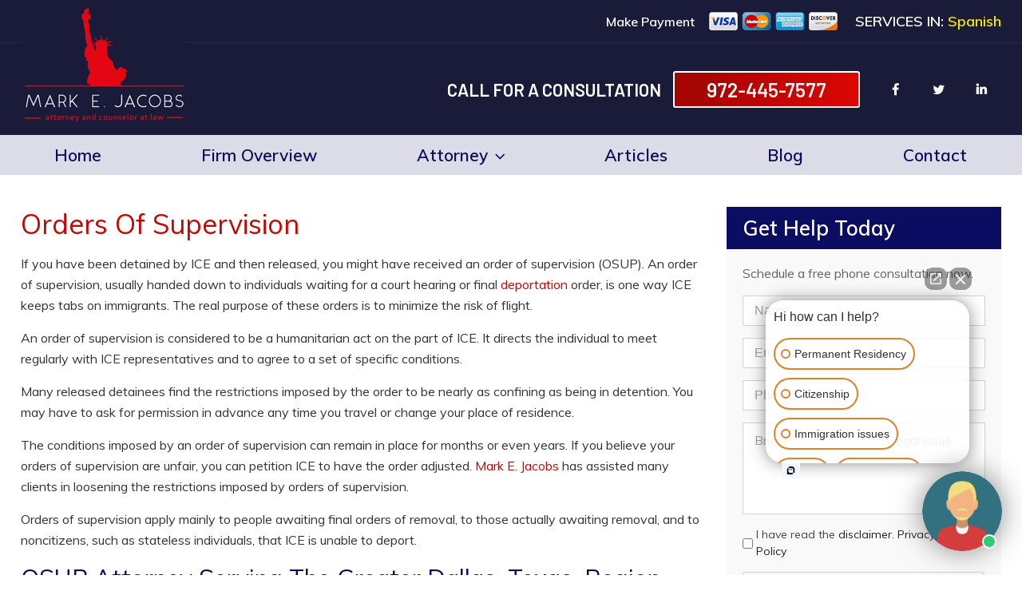

--- FILE ---
content_type: text/html; charset=utf-8
request_url: https://www.google.com/recaptcha/api2/anchor?ar=1&k=6LfpsecUAAAAAHgfW3-kpPzgzuYsM0y9eMv-QpbI&co=aHR0cHM6Ly93d3cubWFya2phY29ic2xhdy5jb206NDQz&hl=en&v=7gg7H51Q-naNfhmCP3_R47ho&theme=light&size=normal&anchor-ms=40000&execute-ms=30000&cb=xxuertjvojk8
body_size: 48914
content:
<!DOCTYPE HTML><html dir="ltr" lang="en"><head><meta http-equiv="Content-Type" content="text/html; charset=UTF-8">
<meta http-equiv="X-UA-Compatible" content="IE=edge">
<title>reCAPTCHA</title>
<style type="text/css">
/* cyrillic-ext */
@font-face {
  font-family: 'Roboto';
  font-style: normal;
  font-weight: 400;
  font-stretch: 100%;
  src: url(//fonts.gstatic.com/s/roboto/v48/KFO7CnqEu92Fr1ME7kSn66aGLdTylUAMa3GUBHMdazTgWw.woff2) format('woff2');
  unicode-range: U+0460-052F, U+1C80-1C8A, U+20B4, U+2DE0-2DFF, U+A640-A69F, U+FE2E-FE2F;
}
/* cyrillic */
@font-face {
  font-family: 'Roboto';
  font-style: normal;
  font-weight: 400;
  font-stretch: 100%;
  src: url(//fonts.gstatic.com/s/roboto/v48/KFO7CnqEu92Fr1ME7kSn66aGLdTylUAMa3iUBHMdazTgWw.woff2) format('woff2');
  unicode-range: U+0301, U+0400-045F, U+0490-0491, U+04B0-04B1, U+2116;
}
/* greek-ext */
@font-face {
  font-family: 'Roboto';
  font-style: normal;
  font-weight: 400;
  font-stretch: 100%;
  src: url(//fonts.gstatic.com/s/roboto/v48/KFO7CnqEu92Fr1ME7kSn66aGLdTylUAMa3CUBHMdazTgWw.woff2) format('woff2');
  unicode-range: U+1F00-1FFF;
}
/* greek */
@font-face {
  font-family: 'Roboto';
  font-style: normal;
  font-weight: 400;
  font-stretch: 100%;
  src: url(//fonts.gstatic.com/s/roboto/v48/KFO7CnqEu92Fr1ME7kSn66aGLdTylUAMa3-UBHMdazTgWw.woff2) format('woff2');
  unicode-range: U+0370-0377, U+037A-037F, U+0384-038A, U+038C, U+038E-03A1, U+03A3-03FF;
}
/* math */
@font-face {
  font-family: 'Roboto';
  font-style: normal;
  font-weight: 400;
  font-stretch: 100%;
  src: url(//fonts.gstatic.com/s/roboto/v48/KFO7CnqEu92Fr1ME7kSn66aGLdTylUAMawCUBHMdazTgWw.woff2) format('woff2');
  unicode-range: U+0302-0303, U+0305, U+0307-0308, U+0310, U+0312, U+0315, U+031A, U+0326-0327, U+032C, U+032F-0330, U+0332-0333, U+0338, U+033A, U+0346, U+034D, U+0391-03A1, U+03A3-03A9, U+03B1-03C9, U+03D1, U+03D5-03D6, U+03F0-03F1, U+03F4-03F5, U+2016-2017, U+2034-2038, U+203C, U+2040, U+2043, U+2047, U+2050, U+2057, U+205F, U+2070-2071, U+2074-208E, U+2090-209C, U+20D0-20DC, U+20E1, U+20E5-20EF, U+2100-2112, U+2114-2115, U+2117-2121, U+2123-214F, U+2190, U+2192, U+2194-21AE, U+21B0-21E5, U+21F1-21F2, U+21F4-2211, U+2213-2214, U+2216-22FF, U+2308-230B, U+2310, U+2319, U+231C-2321, U+2336-237A, U+237C, U+2395, U+239B-23B7, U+23D0, U+23DC-23E1, U+2474-2475, U+25AF, U+25B3, U+25B7, U+25BD, U+25C1, U+25CA, U+25CC, U+25FB, U+266D-266F, U+27C0-27FF, U+2900-2AFF, U+2B0E-2B11, U+2B30-2B4C, U+2BFE, U+3030, U+FF5B, U+FF5D, U+1D400-1D7FF, U+1EE00-1EEFF;
}
/* symbols */
@font-face {
  font-family: 'Roboto';
  font-style: normal;
  font-weight: 400;
  font-stretch: 100%;
  src: url(//fonts.gstatic.com/s/roboto/v48/KFO7CnqEu92Fr1ME7kSn66aGLdTylUAMaxKUBHMdazTgWw.woff2) format('woff2');
  unicode-range: U+0001-000C, U+000E-001F, U+007F-009F, U+20DD-20E0, U+20E2-20E4, U+2150-218F, U+2190, U+2192, U+2194-2199, U+21AF, U+21E6-21F0, U+21F3, U+2218-2219, U+2299, U+22C4-22C6, U+2300-243F, U+2440-244A, U+2460-24FF, U+25A0-27BF, U+2800-28FF, U+2921-2922, U+2981, U+29BF, U+29EB, U+2B00-2BFF, U+4DC0-4DFF, U+FFF9-FFFB, U+10140-1018E, U+10190-1019C, U+101A0, U+101D0-101FD, U+102E0-102FB, U+10E60-10E7E, U+1D2C0-1D2D3, U+1D2E0-1D37F, U+1F000-1F0FF, U+1F100-1F1AD, U+1F1E6-1F1FF, U+1F30D-1F30F, U+1F315, U+1F31C, U+1F31E, U+1F320-1F32C, U+1F336, U+1F378, U+1F37D, U+1F382, U+1F393-1F39F, U+1F3A7-1F3A8, U+1F3AC-1F3AF, U+1F3C2, U+1F3C4-1F3C6, U+1F3CA-1F3CE, U+1F3D4-1F3E0, U+1F3ED, U+1F3F1-1F3F3, U+1F3F5-1F3F7, U+1F408, U+1F415, U+1F41F, U+1F426, U+1F43F, U+1F441-1F442, U+1F444, U+1F446-1F449, U+1F44C-1F44E, U+1F453, U+1F46A, U+1F47D, U+1F4A3, U+1F4B0, U+1F4B3, U+1F4B9, U+1F4BB, U+1F4BF, U+1F4C8-1F4CB, U+1F4D6, U+1F4DA, U+1F4DF, U+1F4E3-1F4E6, U+1F4EA-1F4ED, U+1F4F7, U+1F4F9-1F4FB, U+1F4FD-1F4FE, U+1F503, U+1F507-1F50B, U+1F50D, U+1F512-1F513, U+1F53E-1F54A, U+1F54F-1F5FA, U+1F610, U+1F650-1F67F, U+1F687, U+1F68D, U+1F691, U+1F694, U+1F698, U+1F6AD, U+1F6B2, U+1F6B9-1F6BA, U+1F6BC, U+1F6C6-1F6CF, U+1F6D3-1F6D7, U+1F6E0-1F6EA, U+1F6F0-1F6F3, U+1F6F7-1F6FC, U+1F700-1F7FF, U+1F800-1F80B, U+1F810-1F847, U+1F850-1F859, U+1F860-1F887, U+1F890-1F8AD, U+1F8B0-1F8BB, U+1F8C0-1F8C1, U+1F900-1F90B, U+1F93B, U+1F946, U+1F984, U+1F996, U+1F9E9, U+1FA00-1FA6F, U+1FA70-1FA7C, U+1FA80-1FA89, U+1FA8F-1FAC6, U+1FACE-1FADC, U+1FADF-1FAE9, U+1FAF0-1FAF8, U+1FB00-1FBFF;
}
/* vietnamese */
@font-face {
  font-family: 'Roboto';
  font-style: normal;
  font-weight: 400;
  font-stretch: 100%;
  src: url(//fonts.gstatic.com/s/roboto/v48/KFO7CnqEu92Fr1ME7kSn66aGLdTylUAMa3OUBHMdazTgWw.woff2) format('woff2');
  unicode-range: U+0102-0103, U+0110-0111, U+0128-0129, U+0168-0169, U+01A0-01A1, U+01AF-01B0, U+0300-0301, U+0303-0304, U+0308-0309, U+0323, U+0329, U+1EA0-1EF9, U+20AB;
}
/* latin-ext */
@font-face {
  font-family: 'Roboto';
  font-style: normal;
  font-weight: 400;
  font-stretch: 100%;
  src: url(//fonts.gstatic.com/s/roboto/v48/KFO7CnqEu92Fr1ME7kSn66aGLdTylUAMa3KUBHMdazTgWw.woff2) format('woff2');
  unicode-range: U+0100-02BA, U+02BD-02C5, U+02C7-02CC, U+02CE-02D7, U+02DD-02FF, U+0304, U+0308, U+0329, U+1D00-1DBF, U+1E00-1E9F, U+1EF2-1EFF, U+2020, U+20A0-20AB, U+20AD-20C0, U+2113, U+2C60-2C7F, U+A720-A7FF;
}
/* latin */
@font-face {
  font-family: 'Roboto';
  font-style: normal;
  font-weight: 400;
  font-stretch: 100%;
  src: url(//fonts.gstatic.com/s/roboto/v48/KFO7CnqEu92Fr1ME7kSn66aGLdTylUAMa3yUBHMdazQ.woff2) format('woff2');
  unicode-range: U+0000-00FF, U+0131, U+0152-0153, U+02BB-02BC, U+02C6, U+02DA, U+02DC, U+0304, U+0308, U+0329, U+2000-206F, U+20AC, U+2122, U+2191, U+2193, U+2212, U+2215, U+FEFF, U+FFFD;
}
/* cyrillic-ext */
@font-face {
  font-family: 'Roboto';
  font-style: normal;
  font-weight: 500;
  font-stretch: 100%;
  src: url(//fonts.gstatic.com/s/roboto/v48/KFO7CnqEu92Fr1ME7kSn66aGLdTylUAMa3GUBHMdazTgWw.woff2) format('woff2');
  unicode-range: U+0460-052F, U+1C80-1C8A, U+20B4, U+2DE0-2DFF, U+A640-A69F, U+FE2E-FE2F;
}
/* cyrillic */
@font-face {
  font-family: 'Roboto';
  font-style: normal;
  font-weight: 500;
  font-stretch: 100%;
  src: url(//fonts.gstatic.com/s/roboto/v48/KFO7CnqEu92Fr1ME7kSn66aGLdTylUAMa3iUBHMdazTgWw.woff2) format('woff2');
  unicode-range: U+0301, U+0400-045F, U+0490-0491, U+04B0-04B1, U+2116;
}
/* greek-ext */
@font-face {
  font-family: 'Roboto';
  font-style: normal;
  font-weight: 500;
  font-stretch: 100%;
  src: url(//fonts.gstatic.com/s/roboto/v48/KFO7CnqEu92Fr1ME7kSn66aGLdTylUAMa3CUBHMdazTgWw.woff2) format('woff2');
  unicode-range: U+1F00-1FFF;
}
/* greek */
@font-face {
  font-family: 'Roboto';
  font-style: normal;
  font-weight: 500;
  font-stretch: 100%;
  src: url(//fonts.gstatic.com/s/roboto/v48/KFO7CnqEu92Fr1ME7kSn66aGLdTylUAMa3-UBHMdazTgWw.woff2) format('woff2');
  unicode-range: U+0370-0377, U+037A-037F, U+0384-038A, U+038C, U+038E-03A1, U+03A3-03FF;
}
/* math */
@font-face {
  font-family: 'Roboto';
  font-style: normal;
  font-weight: 500;
  font-stretch: 100%;
  src: url(//fonts.gstatic.com/s/roboto/v48/KFO7CnqEu92Fr1ME7kSn66aGLdTylUAMawCUBHMdazTgWw.woff2) format('woff2');
  unicode-range: U+0302-0303, U+0305, U+0307-0308, U+0310, U+0312, U+0315, U+031A, U+0326-0327, U+032C, U+032F-0330, U+0332-0333, U+0338, U+033A, U+0346, U+034D, U+0391-03A1, U+03A3-03A9, U+03B1-03C9, U+03D1, U+03D5-03D6, U+03F0-03F1, U+03F4-03F5, U+2016-2017, U+2034-2038, U+203C, U+2040, U+2043, U+2047, U+2050, U+2057, U+205F, U+2070-2071, U+2074-208E, U+2090-209C, U+20D0-20DC, U+20E1, U+20E5-20EF, U+2100-2112, U+2114-2115, U+2117-2121, U+2123-214F, U+2190, U+2192, U+2194-21AE, U+21B0-21E5, U+21F1-21F2, U+21F4-2211, U+2213-2214, U+2216-22FF, U+2308-230B, U+2310, U+2319, U+231C-2321, U+2336-237A, U+237C, U+2395, U+239B-23B7, U+23D0, U+23DC-23E1, U+2474-2475, U+25AF, U+25B3, U+25B7, U+25BD, U+25C1, U+25CA, U+25CC, U+25FB, U+266D-266F, U+27C0-27FF, U+2900-2AFF, U+2B0E-2B11, U+2B30-2B4C, U+2BFE, U+3030, U+FF5B, U+FF5D, U+1D400-1D7FF, U+1EE00-1EEFF;
}
/* symbols */
@font-face {
  font-family: 'Roboto';
  font-style: normal;
  font-weight: 500;
  font-stretch: 100%;
  src: url(//fonts.gstatic.com/s/roboto/v48/KFO7CnqEu92Fr1ME7kSn66aGLdTylUAMaxKUBHMdazTgWw.woff2) format('woff2');
  unicode-range: U+0001-000C, U+000E-001F, U+007F-009F, U+20DD-20E0, U+20E2-20E4, U+2150-218F, U+2190, U+2192, U+2194-2199, U+21AF, U+21E6-21F0, U+21F3, U+2218-2219, U+2299, U+22C4-22C6, U+2300-243F, U+2440-244A, U+2460-24FF, U+25A0-27BF, U+2800-28FF, U+2921-2922, U+2981, U+29BF, U+29EB, U+2B00-2BFF, U+4DC0-4DFF, U+FFF9-FFFB, U+10140-1018E, U+10190-1019C, U+101A0, U+101D0-101FD, U+102E0-102FB, U+10E60-10E7E, U+1D2C0-1D2D3, U+1D2E0-1D37F, U+1F000-1F0FF, U+1F100-1F1AD, U+1F1E6-1F1FF, U+1F30D-1F30F, U+1F315, U+1F31C, U+1F31E, U+1F320-1F32C, U+1F336, U+1F378, U+1F37D, U+1F382, U+1F393-1F39F, U+1F3A7-1F3A8, U+1F3AC-1F3AF, U+1F3C2, U+1F3C4-1F3C6, U+1F3CA-1F3CE, U+1F3D4-1F3E0, U+1F3ED, U+1F3F1-1F3F3, U+1F3F5-1F3F7, U+1F408, U+1F415, U+1F41F, U+1F426, U+1F43F, U+1F441-1F442, U+1F444, U+1F446-1F449, U+1F44C-1F44E, U+1F453, U+1F46A, U+1F47D, U+1F4A3, U+1F4B0, U+1F4B3, U+1F4B9, U+1F4BB, U+1F4BF, U+1F4C8-1F4CB, U+1F4D6, U+1F4DA, U+1F4DF, U+1F4E3-1F4E6, U+1F4EA-1F4ED, U+1F4F7, U+1F4F9-1F4FB, U+1F4FD-1F4FE, U+1F503, U+1F507-1F50B, U+1F50D, U+1F512-1F513, U+1F53E-1F54A, U+1F54F-1F5FA, U+1F610, U+1F650-1F67F, U+1F687, U+1F68D, U+1F691, U+1F694, U+1F698, U+1F6AD, U+1F6B2, U+1F6B9-1F6BA, U+1F6BC, U+1F6C6-1F6CF, U+1F6D3-1F6D7, U+1F6E0-1F6EA, U+1F6F0-1F6F3, U+1F6F7-1F6FC, U+1F700-1F7FF, U+1F800-1F80B, U+1F810-1F847, U+1F850-1F859, U+1F860-1F887, U+1F890-1F8AD, U+1F8B0-1F8BB, U+1F8C0-1F8C1, U+1F900-1F90B, U+1F93B, U+1F946, U+1F984, U+1F996, U+1F9E9, U+1FA00-1FA6F, U+1FA70-1FA7C, U+1FA80-1FA89, U+1FA8F-1FAC6, U+1FACE-1FADC, U+1FADF-1FAE9, U+1FAF0-1FAF8, U+1FB00-1FBFF;
}
/* vietnamese */
@font-face {
  font-family: 'Roboto';
  font-style: normal;
  font-weight: 500;
  font-stretch: 100%;
  src: url(//fonts.gstatic.com/s/roboto/v48/KFO7CnqEu92Fr1ME7kSn66aGLdTylUAMa3OUBHMdazTgWw.woff2) format('woff2');
  unicode-range: U+0102-0103, U+0110-0111, U+0128-0129, U+0168-0169, U+01A0-01A1, U+01AF-01B0, U+0300-0301, U+0303-0304, U+0308-0309, U+0323, U+0329, U+1EA0-1EF9, U+20AB;
}
/* latin-ext */
@font-face {
  font-family: 'Roboto';
  font-style: normal;
  font-weight: 500;
  font-stretch: 100%;
  src: url(//fonts.gstatic.com/s/roboto/v48/KFO7CnqEu92Fr1ME7kSn66aGLdTylUAMa3KUBHMdazTgWw.woff2) format('woff2');
  unicode-range: U+0100-02BA, U+02BD-02C5, U+02C7-02CC, U+02CE-02D7, U+02DD-02FF, U+0304, U+0308, U+0329, U+1D00-1DBF, U+1E00-1E9F, U+1EF2-1EFF, U+2020, U+20A0-20AB, U+20AD-20C0, U+2113, U+2C60-2C7F, U+A720-A7FF;
}
/* latin */
@font-face {
  font-family: 'Roboto';
  font-style: normal;
  font-weight: 500;
  font-stretch: 100%;
  src: url(//fonts.gstatic.com/s/roboto/v48/KFO7CnqEu92Fr1ME7kSn66aGLdTylUAMa3yUBHMdazQ.woff2) format('woff2');
  unicode-range: U+0000-00FF, U+0131, U+0152-0153, U+02BB-02BC, U+02C6, U+02DA, U+02DC, U+0304, U+0308, U+0329, U+2000-206F, U+20AC, U+2122, U+2191, U+2193, U+2212, U+2215, U+FEFF, U+FFFD;
}
/* cyrillic-ext */
@font-face {
  font-family: 'Roboto';
  font-style: normal;
  font-weight: 900;
  font-stretch: 100%;
  src: url(//fonts.gstatic.com/s/roboto/v48/KFO7CnqEu92Fr1ME7kSn66aGLdTylUAMa3GUBHMdazTgWw.woff2) format('woff2');
  unicode-range: U+0460-052F, U+1C80-1C8A, U+20B4, U+2DE0-2DFF, U+A640-A69F, U+FE2E-FE2F;
}
/* cyrillic */
@font-face {
  font-family: 'Roboto';
  font-style: normal;
  font-weight: 900;
  font-stretch: 100%;
  src: url(//fonts.gstatic.com/s/roboto/v48/KFO7CnqEu92Fr1ME7kSn66aGLdTylUAMa3iUBHMdazTgWw.woff2) format('woff2');
  unicode-range: U+0301, U+0400-045F, U+0490-0491, U+04B0-04B1, U+2116;
}
/* greek-ext */
@font-face {
  font-family: 'Roboto';
  font-style: normal;
  font-weight: 900;
  font-stretch: 100%;
  src: url(//fonts.gstatic.com/s/roboto/v48/KFO7CnqEu92Fr1ME7kSn66aGLdTylUAMa3CUBHMdazTgWw.woff2) format('woff2');
  unicode-range: U+1F00-1FFF;
}
/* greek */
@font-face {
  font-family: 'Roboto';
  font-style: normal;
  font-weight: 900;
  font-stretch: 100%;
  src: url(//fonts.gstatic.com/s/roboto/v48/KFO7CnqEu92Fr1ME7kSn66aGLdTylUAMa3-UBHMdazTgWw.woff2) format('woff2');
  unicode-range: U+0370-0377, U+037A-037F, U+0384-038A, U+038C, U+038E-03A1, U+03A3-03FF;
}
/* math */
@font-face {
  font-family: 'Roboto';
  font-style: normal;
  font-weight: 900;
  font-stretch: 100%;
  src: url(//fonts.gstatic.com/s/roboto/v48/KFO7CnqEu92Fr1ME7kSn66aGLdTylUAMawCUBHMdazTgWw.woff2) format('woff2');
  unicode-range: U+0302-0303, U+0305, U+0307-0308, U+0310, U+0312, U+0315, U+031A, U+0326-0327, U+032C, U+032F-0330, U+0332-0333, U+0338, U+033A, U+0346, U+034D, U+0391-03A1, U+03A3-03A9, U+03B1-03C9, U+03D1, U+03D5-03D6, U+03F0-03F1, U+03F4-03F5, U+2016-2017, U+2034-2038, U+203C, U+2040, U+2043, U+2047, U+2050, U+2057, U+205F, U+2070-2071, U+2074-208E, U+2090-209C, U+20D0-20DC, U+20E1, U+20E5-20EF, U+2100-2112, U+2114-2115, U+2117-2121, U+2123-214F, U+2190, U+2192, U+2194-21AE, U+21B0-21E5, U+21F1-21F2, U+21F4-2211, U+2213-2214, U+2216-22FF, U+2308-230B, U+2310, U+2319, U+231C-2321, U+2336-237A, U+237C, U+2395, U+239B-23B7, U+23D0, U+23DC-23E1, U+2474-2475, U+25AF, U+25B3, U+25B7, U+25BD, U+25C1, U+25CA, U+25CC, U+25FB, U+266D-266F, U+27C0-27FF, U+2900-2AFF, U+2B0E-2B11, U+2B30-2B4C, U+2BFE, U+3030, U+FF5B, U+FF5D, U+1D400-1D7FF, U+1EE00-1EEFF;
}
/* symbols */
@font-face {
  font-family: 'Roboto';
  font-style: normal;
  font-weight: 900;
  font-stretch: 100%;
  src: url(//fonts.gstatic.com/s/roboto/v48/KFO7CnqEu92Fr1ME7kSn66aGLdTylUAMaxKUBHMdazTgWw.woff2) format('woff2');
  unicode-range: U+0001-000C, U+000E-001F, U+007F-009F, U+20DD-20E0, U+20E2-20E4, U+2150-218F, U+2190, U+2192, U+2194-2199, U+21AF, U+21E6-21F0, U+21F3, U+2218-2219, U+2299, U+22C4-22C6, U+2300-243F, U+2440-244A, U+2460-24FF, U+25A0-27BF, U+2800-28FF, U+2921-2922, U+2981, U+29BF, U+29EB, U+2B00-2BFF, U+4DC0-4DFF, U+FFF9-FFFB, U+10140-1018E, U+10190-1019C, U+101A0, U+101D0-101FD, U+102E0-102FB, U+10E60-10E7E, U+1D2C0-1D2D3, U+1D2E0-1D37F, U+1F000-1F0FF, U+1F100-1F1AD, U+1F1E6-1F1FF, U+1F30D-1F30F, U+1F315, U+1F31C, U+1F31E, U+1F320-1F32C, U+1F336, U+1F378, U+1F37D, U+1F382, U+1F393-1F39F, U+1F3A7-1F3A8, U+1F3AC-1F3AF, U+1F3C2, U+1F3C4-1F3C6, U+1F3CA-1F3CE, U+1F3D4-1F3E0, U+1F3ED, U+1F3F1-1F3F3, U+1F3F5-1F3F7, U+1F408, U+1F415, U+1F41F, U+1F426, U+1F43F, U+1F441-1F442, U+1F444, U+1F446-1F449, U+1F44C-1F44E, U+1F453, U+1F46A, U+1F47D, U+1F4A3, U+1F4B0, U+1F4B3, U+1F4B9, U+1F4BB, U+1F4BF, U+1F4C8-1F4CB, U+1F4D6, U+1F4DA, U+1F4DF, U+1F4E3-1F4E6, U+1F4EA-1F4ED, U+1F4F7, U+1F4F9-1F4FB, U+1F4FD-1F4FE, U+1F503, U+1F507-1F50B, U+1F50D, U+1F512-1F513, U+1F53E-1F54A, U+1F54F-1F5FA, U+1F610, U+1F650-1F67F, U+1F687, U+1F68D, U+1F691, U+1F694, U+1F698, U+1F6AD, U+1F6B2, U+1F6B9-1F6BA, U+1F6BC, U+1F6C6-1F6CF, U+1F6D3-1F6D7, U+1F6E0-1F6EA, U+1F6F0-1F6F3, U+1F6F7-1F6FC, U+1F700-1F7FF, U+1F800-1F80B, U+1F810-1F847, U+1F850-1F859, U+1F860-1F887, U+1F890-1F8AD, U+1F8B0-1F8BB, U+1F8C0-1F8C1, U+1F900-1F90B, U+1F93B, U+1F946, U+1F984, U+1F996, U+1F9E9, U+1FA00-1FA6F, U+1FA70-1FA7C, U+1FA80-1FA89, U+1FA8F-1FAC6, U+1FACE-1FADC, U+1FADF-1FAE9, U+1FAF0-1FAF8, U+1FB00-1FBFF;
}
/* vietnamese */
@font-face {
  font-family: 'Roboto';
  font-style: normal;
  font-weight: 900;
  font-stretch: 100%;
  src: url(//fonts.gstatic.com/s/roboto/v48/KFO7CnqEu92Fr1ME7kSn66aGLdTylUAMa3OUBHMdazTgWw.woff2) format('woff2');
  unicode-range: U+0102-0103, U+0110-0111, U+0128-0129, U+0168-0169, U+01A0-01A1, U+01AF-01B0, U+0300-0301, U+0303-0304, U+0308-0309, U+0323, U+0329, U+1EA0-1EF9, U+20AB;
}
/* latin-ext */
@font-face {
  font-family: 'Roboto';
  font-style: normal;
  font-weight: 900;
  font-stretch: 100%;
  src: url(//fonts.gstatic.com/s/roboto/v48/KFO7CnqEu92Fr1ME7kSn66aGLdTylUAMa3KUBHMdazTgWw.woff2) format('woff2');
  unicode-range: U+0100-02BA, U+02BD-02C5, U+02C7-02CC, U+02CE-02D7, U+02DD-02FF, U+0304, U+0308, U+0329, U+1D00-1DBF, U+1E00-1E9F, U+1EF2-1EFF, U+2020, U+20A0-20AB, U+20AD-20C0, U+2113, U+2C60-2C7F, U+A720-A7FF;
}
/* latin */
@font-face {
  font-family: 'Roboto';
  font-style: normal;
  font-weight: 900;
  font-stretch: 100%;
  src: url(//fonts.gstatic.com/s/roboto/v48/KFO7CnqEu92Fr1ME7kSn66aGLdTylUAMa3yUBHMdazQ.woff2) format('woff2');
  unicode-range: U+0000-00FF, U+0131, U+0152-0153, U+02BB-02BC, U+02C6, U+02DA, U+02DC, U+0304, U+0308, U+0329, U+2000-206F, U+20AC, U+2122, U+2191, U+2193, U+2212, U+2215, U+FEFF, U+FFFD;
}

</style>
<link rel="stylesheet" type="text/css" href="https://www.gstatic.com/recaptcha/releases/7gg7H51Q-naNfhmCP3_R47ho/styles__ltr.css">
<script nonce="_X1oaRbyBzOMn3CJfXXwMA" type="text/javascript">window['__recaptcha_api'] = 'https://www.google.com/recaptcha/api2/';</script>
<script type="text/javascript" src="https://www.gstatic.com/recaptcha/releases/7gg7H51Q-naNfhmCP3_R47ho/recaptcha__en.js" nonce="_X1oaRbyBzOMn3CJfXXwMA">
      
    </script></head>
<body><div id="rc-anchor-alert" class="rc-anchor-alert"></div>
<input type="hidden" id="recaptcha-token" value="[base64]">
<script type="text/javascript" nonce="_X1oaRbyBzOMn3CJfXXwMA">
      recaptcha.anchor.Main.init("[\x22ainput\x22,[\x22bgdata\x22,\x22\x22,\[base64]/[base64]/[base64]/[base64]/[base64]/[base64]/[base64]/[base64]/[base64]/[base64]\\u003d\x22,\[base64]\\u003d\x22,\[base64]/DncKfITLCoArCgMOJMELDk8OUw6nCqnt+PsO4cTXDlsKCecODZMK8w7UkwoF+wp3Cu8KhworCscKuwposwpjCvcOpwr/Dk0PDpFdQAjpCWSRGw4RXDcO7wq9AwrbDl3Q0N2jCg2wgw6UXwrNnw7TDlRPCrW8Ww5/[base64]/DlyrDoxrCq8Ojwp0APy3DgmPDqMKlQMO+w4M+w6Ymw6TCrsO/wpRzUDHCpw9KfTMcwofDp8KpFsOZwqfClz5ZwqEZAzfDrsOSQMOqDcKCesKDw4zCiHFbw4LCpsKqwr5uwpzCuUnDiMKIcMO2w5Z1wqjCmybCsVpbexDCgsKHw7hkUE/Csk/[base64]/fTzDusKywrPDijHCmTzDjcOGJ3vCncOQemjDvMKzw7c7woHCjhJYwqDCuWHDvi/[base64]/DmcKKwqPDvi1bJcOzTcKZJi7DhQXChTYPLhnDsmt/[base64]/w4EQFxsqYsO2w4ZSLiLDksOjCsK+w6/DvWQrbSDCqz8SwqFBw7rDtgnCh2Y4wpvDk8Kiw6IGwrPCo04+IcOpV2kawrxfHMOlIyHDjsOSUQrDulsfwqZnR8KFN8Oqw4c/[base64]/wozDo8K1wqHCh1nDqjIsOgHChgBRw4/DsMOPBk8gMidRw7zCmsOsw7EXe8OWbcOmKGAywrLDgcO5wq7CqsKLRB3CrcKuw69Vw7fCgQgYNcK2w54wCSHDu8OAA8OfF3PCvUksZmlIb8Owc8KlwokiM8O8wrzCsy57w6jCjsOVw5rDnMKowoLCmcKgRMKid8Oiw4h8e8Krw61vMcOXw7/Cm8KHcsOqwp4YDsKUwptNwovCosK2J8OwBEfDiQsFcMK8w643wphZw5pzw5haworCryB9WMKBOcOvwqwzwq/Dm8KLJ8KDbQ3DgcKdw77CicKBwpkQEsKaw7TDqRooC8KjwpsCakZhXcOhw4BiOx5MwpcOwqFBwqjDisKSw6FCw4RWw5bCkARWS8K7w77CmsKUw53DlFbCusKhMVM8w5kmF8OYw6FKckbCkVHCiFkCwrvCohvDg0rCgcKiEsOYwpdzwofCoXfCgk/Di8KiFC7DhcOIc8OFw5nDmFFlJ33CgsOMeFLCjUZ5w4HDn8K6VUXDv8OgwoI4woYGJcK3AMKnfDHCoE7CiCctw75CflnCg8KZw43CscKww6PCmsO1w6oHwow/[base64]/DvCc8YgxzwrRYMMK9w7s6UsOfwoFkwqRLd8O/aA5kwrvDqMKUNMKmw48UYVjCgF3DlA7Clm8bSBHCtC/DqcOLclNcw455w4rCg25bfBELZsKOTCfCs8O1XcOIwpxhasOiw4sNw4/DkcOOw4Iiw5MOwpAXVMKyw5YYIW/DvyUBwqg/w7rChMOcIE8US8OtO3vDin7CvQ9/BxcywoF0wr7CqFvDugjDvwd7wq/ChjnDrm9OwowpwobClC/CjsKhw644OVcaP8KXw5rCpMOIw4rDg8OYwpnDpHoraMK6w5l+w4rCsMK7Lkh6wp7DiU58Y8Kdw5TCgsOuKcORwq4fK8OySMKHWnMZw6g8BsK2w7DDrAfCgsOgWiABQAEAw5fCuzJOworDkzFUe8KYwrRiRMOhw5/DjXbDjsOewrTCq1RMABPDg8KwH3TDkkR5JRzDuMOlwoDDncOnw7DCoCvCv8OHdQPCncOMwo1Qw4nDtHxHw78OOcKDdcK8wpTDgsKgZBM6w6nChDtJIGFMb8K2wplvbcOlw7TCnGXDgRZ6SsOPGUTDpcO3wpXDisKMwqnDoWd7dRw0biV/OMKdw7ZaHW3DnMKHXMKEYDnCqCnCvzrCgcKnw5vCjBLDn8KWwpbChcOmVMOpPsO5D1DCj0YBbMKew6jDoMK1wrvDuMK0wqJAwrtswoPDkMOgWcOJwqLCmU7DucKeQ3DCgMOywoYZZSXDvcK/dsOFPMKZw6bCg8K+YxHCgUPCu8KPw7c2wpVyw7VpfUV6PRhtwpzCrxDDrlk6TzESw4ksZAgCH8O4Z3N8w4AROiAtwoMpfsK/ccKDfjzDjj/DmsKUwrzDlnnCpcOhEy4sEUXCi8K5w5fDtMO/HsORIcO6wrPCsX/[base64]/ClcOkGsOAw4vCkEEZwpLDnsKtw5nDgcKvwrDChUIkIsO9ImZYw7DCqsK/wp/[base64]/DiyzCij9mEsOoD8KrUEvDvS3Dj1g9IcKWw7XCg8Kjw74dZcOnGsO/wqHCncKcE2PDp8OpwroFwpNlw7jCkMK7dVDCr8KCFMKyw6LCrMKLwrgowoIhGwHDmcKcd3TCmxXCs2oXbEpUWsOAw6fCjG1QEHfDjMKhKcO2MsONMBo2RWwfJSPCo2DDgcKaw4LCo8Kiw6hWwr/ChkbChR3Cm0bCq8O6w4fClsO3wpo+wop/GDhTXQ5fw5zDpB/[base64]/Cu08Zwr50asO/wpsSw7/DmsO/[base64]/QhHDq8KVF2DDkSzCnsKvZ8OaXEc+woFRQMKdwqvCshN/IMO9P8KsPlbDosOywqdtwo3DrnbDo8KiwoJEdDI/w7XDq8KowoUxw49lHsO5VB1NwovDnMK2ElvDqQrCnytYCcOjw5xFN8OuYiFEw7XDqF1jEcKYCsONwp/DvMKVCsK8wpHDoFTCgMOZCXUafEoLSHPCgDvDl8KeQ8KdPsOPEzrDuX1xSTw6GMOQw4k2w6rCvRMPHQpkFMOHw791QmdIdix/woprwosoJExYCsKLw7xQwqIQUnhmDFVdKEfCqMOaLnMnw63Cq8KJC8KkDQrCmhnDsB8idF/DrsKKDcOOWMOGw6fCjmXClUohw7vDiRPDosK3wpcCCsOQw5tpw7pqwrvDrcK4w6LDs8OcZMKzFSVSKsKfLScnPMKmwqPDnBjCqMKIwqTCnMOtIALCmihtUMO/OQ/[base64]/CvRRFbsK1w5/[base64]/ZsKIfsKoBMOUX8Kow4cENxrDsMKNcsOBfCxpFcKyw5sbw7jCp8Kdwrk+w4/DsMOrw6rDnRNyV2RZSzIWNz7Dn8OwwoTCssOrYSdbCEbCjcKYIHFQw6FLYW1Gw748UDFWccKBw4rChDQebcOCQ8OdWsKYw55Ew6PDpUh5w6vDt8OeQ8KsG8KnAcOiwpYCaRXCsUbCqMKxe8OvGw7ChlQIKH5wwrItwrfDjcKhw4ggfsOuw6cgw7/CghQWwrrDvgfCpMOICQUYwq8nMR16w77Ck03Dq8KsH8KcUyt2WsOSwr7CpAfDk8KcBcOWwo/CugPCvU4iBMOxKkDCrsK+wo8twqLDvjHDsVBhwqUjcyvClMK4AcOhw4HDqSpUHAZ4Q8KKRcK6NjTDrcOAHsKNw5FgQ8KbwrJ2eMKpwqIFQ2/DgcOVw5LCi8OLwqElFy8WwoLDrnwfe13CuysDwpVVw6fCv1ZYw7BzLytwwqRmwrbDncOjw7jCnD15wrI1GcKRw7MuGMKow6DCmMKtfMKCw6EvUgcpw6/DvcOxfhHDmMKnw5NWw6DDv2EWwqtDaMKjwrHDp8K6J8KCRxDCnAk8TlHCkcK+VV7DgUTDkcKPwo3DkMOzw5A/Sz7Cj0nCmHAxwrxAbcObEcKuKwTDsMKawqwHwqYmWlLCt0bCgcKlSB83OF8CKmrDh8KKw5EqwonDs8OIwqlzWGMzbGU0dcKmL8KGw7sqVcKgwrlLwptbw57Cmh3DlBDDkcO8eTN/w7TChRkLwoLDhsK2w7oow4NnGsKvwqQiKMKZw6Uaw4zDu8OHe8KUw5fDsMOIR8KRKMKfSMO1HTnCryzDumVSw6XDowsFFWPCusKVDsO1w4xNwogyTsOXwr/Dj8KwVjnChCImwq7Dvy/CgWgqwpoHwqXCiQ59dDo0woLDgQESw4HDuMKaw6ocwo4cw47Cn8K+fRk/KiLDgG4WesO0PsK4Q1LCj8OzYFp2w4HDsMKVw7bCulvCgcKeC3A2wopNwr/[base64]/CkAEnwqnDpMK2wpbDkcKTT8KsIF51a1V8wo5ew6Fow6Btw5XDskDDuQrDsBhcwpzDi3sEwp8rdlJZwqLDigzDrMK9I3RQZWrDpW7CkcKMElDDm8OVw4dRCzIDwrA5f8KmFcKjwqdGw64LZMOEc8Kiwr1ewrLCvW/CqcKgwoQAXcKpw5Z+S2HDp1BmOMKoe8ObDcOYUcKaQVDDhRXDuW/DjkPDjD7DlcOow7htwq1XwpLDmcKrw4zCokpOw4I7OcKRwprDtMK3worChRdmWcKDWcK8w4Q0I1/[base64]/w407P1rDhsOpDcKfSsKCVsOTUsKCb8OfeyFRJ8KiRsOvUmdvw7jCnFHCk3bCgmPCtk/DnUFLw7gwHsOzT30pwqLDojR7CUXCsQUDwqjDlljDh8K2w6HCh1UNw5PCpyEUwpzDv8KwwozDrsKzBWrChcKjCz0cw5stwq9Cwr/DlHjCrz3DpVxOf8KPw5YLf8KjwrUsdXbDosOIdipGM8Kaw7TDgwDCuAMOE31fwpDCqcOaQ8Ofw4AswqNAwocJw5dkbMKuw4jDj8OwMAvDv8O5wqHCuMOcKXvCnsKjwqHCnGzDhGTDrsODRUcAAsK1wpYbw77CvFHDg8OiL8K0dzTDuWrDpsKKIcOFJxI/wr0GTcOLwpMJNsO4Ax8AwoXCl8OJwrFcwq0yYG7DulUDwqTDhMOFwpjDucKCwrReHj7Dq8KRKHMrwrbDjsKaJxweMsOgwrfCiBPDq8OvQWRCwpnClsK6N8OAQ0jCnsO/w7zDmcKzw43Dj3lhw5tZXBh5w4NWFmcoE2HDpcONJEXChBHCglXDrMO+AW3DgMO/bS7Ckn7DnHdUf8KQwp/CvX7CplZ7Oh3Dt1nDucOfwqR9XxUqbMOFA8K5wqHCpsKUFDLDjAvDusO/[base64]/w4XCmSTDh8K3wrnDlsKXE8O/b2gWw4LDmRA8UsKvwpDDjMObw4/CosKdXMK0w57DncKcJMOkwrHDnMKEwr7DrC4dLmEQw6/CrTbCqXwtw4gFFDdDwooOaMOcwoEewoHDkMOAPsKmG3BJZWfChsKKLhlDYsKqwqETIsOew5nDnEI6dMKXBMOdw6LDnhPDo8Oow7RNLMOtw6XDkxxYwrfCsMOQwpk6XwhWaMO4URfCtHonwqUqw4TCpjfCmCHCs8Kgw4UjwpjDlE/CtMK4w7HClj7DhcK/[base64]/w7QTbMOUwr8UPk4MwpMaDX3CrcOGwoYcOBjDtll2CCzDuC4pBMOxwo3Cnyhmw7XDhMOewocrJsK4wr/[base64]/wpR/[base64]/w5/DkjjCisKrKsKCwopcw5PCsMOiw7l/wqTClHBKJcOhwo1MPRsRDn4dVi06cMOLwpwGaRzCvkfCsytjElvCssKhw5xneStOwqcGGWF7EVYhw6Jcw74wwqQ8w6PCpSnDgm/CpTPCpGDDq2pjTys9XSXCozJ2QcO+wpXCuz/[base64]/[base64]/w53Cn8O+WcOqKsKEw5jCs8OqEi4TM0XCjcO6O8O3wpYrA8KrAG/DhMO/IMKIfgzDhnnCjcOaw6DCtEXCoMKIXsOXw5XCrW0XJDvDsxV1w43DtsKDOMOGS8K3Q8Krw6TCoWvCgcOmwpLCmcKIEnNMw7TChcO/wovCkxUvRMOlw47CnRZDwoDDtMKBw4XDicOdwrTDvMOhPcOCwq3CrmfDqSXDuicRw7F1wrjCpmgDwrLDpMK0w53DgjtNPTVaJsOXYcKiS8OxZcKLcjBhw5d3w4gSwo9APlXDkRklB8KSJ8K/w5Mzwo/DmMK9YAjCm00iw5E3w4fCmHFWwotJwo03ChfDjHR3CUZyw6rChsOxMsK0bE7DksKMw4Vhw4jDqsKbCsKNwqolw7AxBzQUwptRCFTDsh7CkB7DpSzDhwDDm3JEw7TDuDzDtcOXw4HCgSLCscOTMgBVwp9Ww5YAwrDCgMOzSQBkwrAOwpx/XsKcBsO3cMOPfSp0TMKZYjLDs8O5RsK2bjF0wonDqsOdw67DkcKbRUIsw5oYNiDDombDgcOOK8KWw7fDnhPDvcORw6tew5EJwroMwpR+w6rCgCRGw4JQTwd6wpTDh8KTw7/Ct8KHwrvDnsKewpo6GjtmUcOWw7oPZVhXDzpfan3DmMKzwqsACsKvw7IOacKDBG/CkgHCqsKswrrDoH0+w6/CpTx5GcKXw4/Dkl4nR8O8SX3DuMKxwqnDsMKnGcO8V8O4w4TCuDTDqztiNi/[base64]/cwoDwrREwqfCpsKWw6vDjMOXw6x9Y8KOwpcCw5HDlsKGw4J4ScOuXivDlsOMwrlYBsKYw4zCpsOcfcK/w4J5w6tfw5RIwobDp8Kvw4Y9w5bCoCXDiWAHw6rDp2XClQ9kSkbCv2DDh8O2w47CtVPCqMO3w5DCqX3DtcOnP8Ouw43CicOjSjxMwq7DgMOpcEjCm31cwrPDmzMBwrQBMyrDkTZcwqpNND/Dki/DilXCrFFdNHASOMObwo5UXcKgTnDDgcKWw47Dp8O1GMKvVMODw6bCnhfDi8O6NnIsw4LDoX/DsMK+OsOrMMOmw4bDq8KBGcK0w6bCjsOYdMOFw4HCusKXwpbCl8OmQWhww5LDmQjDncKRw55WScKJw4xKXMOTGsOBPC3CrsOLFsKvLcOqwpRLa8KwwrXDp2pQwrIfLQsfAcKtWWnCqAARJ8OYH8O9w4LDonTCrxvDjDoWw43CpTorwoHDqH18Gj/Cp8KNwqMpwpBwKT/[base64]/CtsOtextifcOWbMOtwrTDnMOyFDfDs8K4w7cew4d/[base64]/CnUnCukEiwqpwe8KQw4IDwrVBw6AcL8K9wonCvMK/w5lmcGfDh8OUDwEAHcKracO7N1rDpcKgGcKzVXMsXcOPGn/CksOEwoHDv8OsF3XDtsOxw4zCg8KveC1mwp3DumnDgHcMw4EjDsK6w7siwrYbUsKKwrjCuSrCiRkzwqzDsMKuEAjClsKzw7UmecO0QSfClEfDkcOHwobDqBTCiMONbQrDr2fDtx9LL8KTw7tQwrEjw6gbw5hkwr5+Pmd6LgFUMcO8wr/DlsK3RwnCuErCscKlw5dcwqXDlMKlFRnDonhVesKaOMOeK2jDgSgdY8OIJE/DrmzDk0pawqd8fQvDqRciwqtqQDbCrmHDqMKRSSfDtVPDuU7DqsODKHINHnZlwpdEwpEuwrZ8cy4Dw6nCsMOow7bDmzsTwqk+wovDvsODw6ArwpnDt8OiY10nwpBUdhRbwqnCrFpObsO2wrbCgA8TalzDt201w5/[base64]/DvcOgKMO1w60EwpTCl8OHwrzDnUHDqUXDocOgw6PCuVTCkTfCq8Ouw6Anw6cjwo8dTTUHw4/[base64]/DhMKJVsO+w7bCo0UCVcO2wr/CksKOAk7DnFI8HsOFJElTw67Di8OSc1TDv0wLesOVwoFfRFBjYAbDucK2w4ELXcOvBSbCszzDlcKtw55rwqAFwrbDg3DDhWA5wqPCtMKZwqhnA8KQT8OFAzXCjsK9EFQZwpVjDnYFbmDChMOqwqsGZ2x0TMKiwpHCgAvCi8Kxw5t8w5tkwpvDi8KALmQyf8OPHA/Chh/[base64]/DoEvDlEDCgFg/wrMqasO5w53CrMO7w40bwo3DpcO5aAxpw5ZFcMO+IGFkwoM6w4XDhFx2Xn7CpRXCmsKzw4pAQ8Oywrxyw5I8w4HDvMKhfWl/wpvCsnM2UcK1IcKuFsO4woTCo3YpfcKewobCnMO2EGVtw4XDq8O+wplESsObw67DrT1BfybCuE3Dj8Ovw6gfw7DDiMK3wq/DlTXDomXCnCrDhsOlwoFKw4JOV8KSwopqbyE/[base64]/woo+wpYIwrlxw7UAE8ODDGvDlWrCgcOAAlHCucKtwqfCisOsTjdCw6HDrxlLGirDlmXCvm4Owq9SwqLCisOaBjFawr4Le8KIGErDrnVFKsKGwq/DlDHClMK6wosNeAnCrgJWGHDCt20/[base64]/w6U3L8ONAMK4w4MlwqQnXFnDm8Osw7Njw5zCgSg/wr87bsKQw6rDk8KJe8KVCEPCpcKnwovDqShDaHMVwrYBDsK6M8KxdzvCu8Ojw4fDl8OFBsOVMn16BkVowqXCqgU8w6TDpRvCtgkowo3Cv8OEw7DDmBPDoMKALGMjOcKPw4bDqHFdwrvDusOwwoHDmMKHEHXCrmlZJw8cejTDrF/Cu03DsHYWwqshw6bDgcOFZEwlw6PDuMOWw7cgblbDhsOlDsOtUsO7OsK6wpAnNX86w7Zkw4bDnmfDksKNbcKWw4jDlcKRw53DtTZ8Lmp0w41+DcKyw6QxCgzDlz/Cl8OFw7fDvsKjw5nCscK1GUrDtcKawpvCuEXCo8OgMHjCh8ObwqvDk1TCsBAIwo4ww4bDt8OqX3RfckjCk8OfwovCtcKZe8OBesOWB8K3fcK5NsOAcgfCulJTP8KywqTCnMKKwqPCk2UfLsOPwpnDkMOmGlIlwo3Ds8KhFXbChlsoeS3ChjUGaMOyfSvCqh8iVF/[base64]/CjnUiw6YWYDV6wpwNwqw2wqQtTig2wqbCvglPcMK0wr0ewrnClRvDrAk2ZFXDuWnCrMOFwpZ3woPCsRbDkcOBw7rCh8KMbXlowpDChsKidMOPw7bChBnCo3XDicKIw4XCrMKDaGPDr33DhXvDr8KKJ8OyXGxHfX03wofCsAlZwr/CqMOSe8Opw6XDsklqwrxWb8K/wqYrFAljIwfCpGPCpWNof8Ogw6ZfE8O1woIeUy7CjD1Pw5/[base64]/Cq8KEwoBIfmLCkBjDqWPCiwzDnAgCw6hJw6PCjXLDuSRtaMKFRQEgw6DDtMKjPlTCgzHCoMOLw40AwpkJw5ImaBDChhTDk8KZw7Bcw4M5d1sJw5NYFcOeTsOrQ8KzwqxIw7zDsDMkw7DDocOyTjTCicO1w58zwofDjcOmG8OuA3zCinfCgQ/CtW3DqjzDp0AVwr8Xwo7CpsOnw6MgwrohPMOqEhN+w6XCs8OXw7PDnjFNw6okwp/Cs8OiwpssS1vCtsOOXMKFwod/w6PCg8KaScKUMUw6wr8LKAw1wpvDlBTCph7Ch8Ouw400MCTDm8KkAcK7wqVsJCHCp8KKIsOQw5bCoMOXT8KcJTwPE8ODKTc/wqrCocKVM8OEw6UCPsKZE1QAFFRRwoZmTsK9w6fCvmnCnyzDtg9Zwq/Ct8OWw73Cr8Ove8KGSREEwqUcw6MjY8KHw7dmOg9Ewq5Ff38CKsOvw4/[base64]/YkhwKRYnwo/DoGQ9w4hCOXvDrXjDj8KLHMKDw5LDmSFWUWrCjmTDqXjDrsOHDcKAw7rDo2DCli/DusKKTVAgccOcJ8KiYUMSIyV8wpTCjWhIw63CmMKdw6kbw6fCg8Ktw54IU3csNsOvw6PCsk5vNsOHbQoOGl4Ww7AEAcKnwozDtENZIX4wP8OOwr0Qwp8Pwo7Cm8OKw4MDS8OdacOdGCnDkMOLw5IiYMK/MzVCZcOaCBLDqSQZwrkPPsOtMcOYwopKSBw/fcKeKCDDkQV6cyLCtWfCqB5DYsO5w53CmcOJbQRBwoc+wrdmw4VITD4owqgswqjChT3DpsKNYVIcE8OnEgMFwr0JfHk4LiYQagtaE8K4TsOqNMOXBjfCowrDt0ZCwqoWUhIrwqrCqMKUw7DDkMK/VFzDqz9GwqBnw5p/U8KBdlzDslRwMsO2AMOBw6/[base64]/AcKTAS9ww47CisOfJ8Kkw5wbwp8wUD5Aw7TDhDMFaMKpFcKpeEEhw4MPw4bClcO9LsOdw4NEecOJDsKdXxZ1wpvCmMK4NsKJPsKmf8O9aMKDRsKbFDUBEcOFwoE5w7fCn8K+w4pVPDfDtMONw6LDsQF8Lj8Kw5TCtUQhw5DDj0zDjcOxwq8xX1jCnsKSD13DoMO/YV7CrxrCtUdLUcK0w4HDnsKFw5ZVMcKIcMKTwrUxw5zCrmRnb8OjFcOBeQArwqTDjylMwqUGVcK8fsO4CRHDs0wqC8OvwqHCqgfCicOga8OvSnccAnoKw41aFwTDrUcmw5jDjUfCsFRSDhDDghXDjMOmw4c2w6jDocK5L8OqVhtEUcOBwoUGE0XDu8KdPsORwo/ClSllGcObw5QUaMKww50ycydvwpkrw7vDiGZNUMO2w57DiMO1D8Oqw509wqRywqYjw6ZGC344wq/Cs8KsXQfCjUtYfMOFScOCPMK4wqkqVQ/CnsOuw4bCssO9wrvDvz7Dr2jDuVDCp03CihXDmsOxwqHDoznCqHFpNsKlwrDCmEXCiBjDoBsmw5Qbwq/DrcKXw4HDtyA/V8Oxwq/CgcKmfMOmwozDoMKNw4LCpCJQw4hUwqtsw5oGwq3CrDtLw5N2W3/[base64]/X2/[base64]/wr4RwrBTw78TVD3CizRVw7wILxjCsMOxMcO0XTrCv2ErNsOXwpkmcFcDH8OVw4/CmCATwpPDkMKDw4zDs8OMGVllYsKPw77CjcORRTnCisOrw6nClgfCncO2wpnClsO1wrAPHmDCp8KUdcKiTzDCg8K6wpjClBtwwpzDr3AFwp/CsSAcwprCs8K3wqArw6EDwpXClMKzQMOrw4XDlyZpw5dpw698w4fDksKkw5MTw4lcCMOjMQfDv0TDt8Ofw7g6w6AZw6Igw7EgcR1oV8KUBMKjwrU8NgTDixPDl8OHa3Y1EMKSAXV2w6kEw5fDrsOcw6HCvcKrCMKPW8KQc0nDnMKOB8Kmw6nCj8OyIMOww7/[base64]/[base64]/Cm8KIRsOFcsO4C8O7fMOpwoodBCHDhcK5GELDuMKFw40PNcOBw49Hwr/CkVlCwpnDgnAcNcODYcOVQsOqRWTCsnnDiX9ewq3DhyzCrF4KNWjDt8KkHcOcXy3DgF9jEcK1wolzFCvCmAB1w7Bhw47CjcKuwpNTB0TCtR/CrwxYw53DhiMaw6LDtXdZwqfCq2tfw4nCnAENwoMJw7k4w7olwowmwrUfdcK7wrbDuWrCv8OhYMKBYMKZwrvDkRZ1TAItQMK9w4jCq8O+OcKiwp9Kwo8ZEyJKw5rCnEdCw77Ckhlbwq/CmkZMw6Y3w7bDkVUAwosvw4bClsKrUCPDuyhRPsO5b8ORwqnDr8OKTisnN8OYw6TCoH7Dk8Kuw6bCr8OjYsKLFz84eSAdw6LCvXQiw6/[base64]/[base64]/[base64]/DpmnCql7CjsOSMwxNwqo9TGTChMOWw4nCswXDn1XDo8K/PQ9bw7w3w7ouZA4scngKXjx7JcOxHsOxIMO7wpPDvQXCmcOUw5l8SQd/A2HCjH0Ow4jCgcOIw7TCgVl9wojDtg08w6TCuRxow5MZaMKIwolTPsKSw5MRXTg9w5zDp2ZaLXMJWsKow6tmZBsuGsK9Hi7Du8KBVVDCocKnRcOEAHTDmMKTw6deJ8Kbw6REwq/DglBpw43Cl3jDsEHCvcKaw7vCoCZAIMOew4UsUzXCicKtTVZmw5QIDcKcbR8/[base64]/CtB1PwrNrPyvCp3DDm1sIwqTDm8KSTQBsw6FPN0fCncOMw6XCmh3DvRTDoz3DrMOwwqtXwroww5DCt2rChcKCYcKRw7UWfiNkwrhIwqVUCQkJWcKcwplEwrrDv3IJwprCjj3CkHjCnDJWw5TCi8Onw6zCkjFhwqhYwrYyEsODwqbDkMOXwpLCm8O/[base64]/ChMOow4gYwrE9w4R7FcOjS0teP8OcScKCGsOWCx/CsU0dw7fDmXwhw7BtwpAmw5zCpht5asKhwr/DnVY+w7/ChUPCisKkGXLDhcO6KEdke3gOAMKvwoTDq2DClMOjw6/DvHXCg8OyFzTDuwBdw79cw7Fvw5zCn8KRwodUGcKIQwzCoTLCpRDCnx7Dnn5rw4/DiMKQJS0Tw7YqY8Ovwq4hfMOyXXl4U8OSDMObQMOQwp3Cg3vCiXszCMOUNBbCpsKYwrXDrHFAwppLE8O0F8Ocw6TChThVw4nDhFJow6zCpMKewqPDpMOYwpnDm1LDlgYAw5DCtS3ChcKLHmQfw5LCqsK/JXrCkcKpw5kaL2rDj3vCssKdwqjCklUDwobCsBDCisOjw4kswrxFw6rDnDkFGsKDw5zDiWcLOcOqR8KKAzHDqsKsYDLCrsKBw4dpwpgSHwDChsKlwocyUsO9wo4YZMORacOkM8O0DSVZw7cxwqlDw4fDq0/DtDfCksObwpbCicKdHMKIw4fClDzDu8OjZ8O0fFNsPgIGPMK0w57CmSAFwqLCnXnCtlPCiRZ7wrjCq8K+wrRsFFssw4vCmHHDgcKLYmw4w7BIQ8KAw6UQwopCw5zDiG3DsFN6w7USwro0wo/DmMKQwo3DisKBw7UEJMKMw7fDhnrDhMOQckLCunTCs8K9FADCn8KFPX3CnsOVwqAyFgYfwq/[base64]/Cgg7DssKjwo8cD8KHIR0xwokuwqIWBCPDnCYQw45mw7tDw5LCvVnConRKw7nDrwU4Ln/CkmlowoDCgG/DrGXCvcKyZE9ew6jCgyrCkTPDm8KWwqrDkcKyw5owwoJyM2HDnl1dwqXCucK1McOTwpzDhcK+w6QXK8OEQ8KXwoJYwpgAfxt0cRPCi8Ouw6/DkT/[base64]/CkGAAw4NewodswqPCjygkwo7CmA05XcKbwr5swo/CgMK1w7kYw50KMsKqRGrDhHVZI8K3CyZ5wqfCocODPsOabnJyw5J6WMOICsKXw6prwqPChcO2VSc0wrE4wqvCgArCmMOmWMOWHCTCtsKqwpRgw64dw6jDnn/DgVJRw6kZMBPDoRImJcOsw7DDl0cZw5XCsMOTU0Eiw4nCjsO/w4LDosO5Ux12wooJwp3DtTIUZi7DsDHCksObwq7CgjhUKMKDHMO/w5zDjnXDqQLCmcKoLHAkw7UyGWjCmMO8C8OhwqzDtlTClcO7w4kyHHdcw67Cu8OpwqkZw5PDk0/Dpg/[base64]/w7BbwpLCu35WwpDCkVXDgMK5w4Jxw7XDk8OywrEif8OfJ8OVwojDu8K/woU2TXNww74Fw5XCinzCogYne2IiZXrCncKjdcKBw79nCMOKW8K/FzJSJMKiNUYDwoR/[base64]/CsF7CpMKiwo03HBbCmsOmw4DCgMKLwrkYw5XDiQw4cF/DhhLChm0gYiLDsSUawpbCog0JPcOAD2FrXcKBwoLDkMOlw6/Dh2IQQsK+OMKTPMOZw4Y8L8KHIMKiwqfDm1/CssOSwohDwoLCqyIGPnrCksOZwqZ7A0cyw5l9w7U+QsKNwoXDgWUXwqElMRXDssKiw5lnw6bDscKSaMKwQxtkLyp/[base64]/CoRfDi8KVTQLDkcKbwrLCh8O8I0JDOXxyOMKbw6ckPzDCiVFCw4/DjmdXw4ovwpzCsMObIcO/w7/DmMKqByjDmsOpGsOOw6FlwqbChcKFFGLDnXwdw4bCl2sCVsKXY2xFw7PCuMO3w7/[base64]/CpcOWJsOGfz7DhlXDg0fCpsK5WCIUS3DCo1zDr8KqwoNwSCB9w5XDgiM4Q1fCsiDDpg8IXDfChMKqcsOMSQlpwqlrDcK/wqURVXAedsOvw4jCh8KODix6w6fDtMK1EU4FS8OHUMOPNQvCjWwgwrnDrMKCwokpIQ3DgMKDAcKAAVTCuSTDkMKeewp8M0PCoMK4wpQHwpsQH8KpV8O2wozCnsOpfGtNwqFNXMOkB8K7w5HChH1KE8KJwp9LNAsAAMO/w7HDn0vDkMOQwr7DocKJw6zDvsKGJcK6GgA/[base64]/DriFXw6rDs8KCPxrDrMK+w4IHE8OxPsK5wrTCm8OUKsKVeCYGw4kFJMOhI8Opw7rDrVlow51PRjNtw7rDi8K/[base64]/[base64]/CusOfwpo/HVvCohhDwqRmwqQWOcOUZsOxwq45w7ppw41TwoxiZU/DggTCrg3DhAZdw6HDt8KTQ8O4w5/Dv8K7wqDDlsK7w5jDq8KQw5jDusOBD0FUckRRwq3CkxhLdMKZesOOIMKcwpM/wrbDvj5Xw7QJw4d5wopza0ojw4okfV0dI8KzCMOUPW0tw4/DjMOYwqrDrRwzdcOTehTDs8OdQ8OCU0LCuMO5wqISHMOpVMKzw6AKT8OQfcKRw5Ivw7lpwpvDv8OfwrbCrBnDtsKvw5NcAsKZEcKCa8K1RnjDvcOwEhNSUD8dwotFwpDDgcOwwqY/[base64]/wrA9w6jDkGbDkmnDnsOtw5MdAnzDj23DsMKuaMOtCMOwEMOCPx3Di0YxwpdHS8KfEkMiIRFfwqfDgcKTVHPDkcO7w4DDk8OVUwM1RC/[base64]/wrTDi8KiwoISw6pjFsO8w6fCjMKkQXzDrzVGwrHDiVFFwqcqXsOvdsK/KBwuwrB2e8O8wrfCtcK5aMKhJcKmw7JWU0bCssK8E8KEUsKEMm8Kwqx7w6gBbsOWwp/CisOCwq9+SMK9OywZw6EEw5LChlbDo8KEw5AQwprDssKfA8KfBsKyST9Uwrx3EC7DmcK5XU5Tw5bDpsKRWsOdCAjCi1bDvCAFYcKCVMOBacOdFcOzesOgOcKgw6zCpEnDmGPDp8KWf2LCg17Ct8KWUMKnwrvDvsO8w7Ukw5zCo38UPX/CrcOVw7rDtCjDjsKcw4gZJsOCVcO2bsKkwr9wwofDqnrDrFbCkE/DhxnDrxDDu8O1woYuw7zCj8OkwodVwpNFwppswoEbw5fCk8KSLVDCvQPCo3/[base64]/w5wTNsKafsKpwqhLK8KSwqnCiMODUjLCqC/Dglg3w7YFVVtTLBrDt3XDp8O2BilIw48Nw4xYw7TDv8K8w4wFCMK1wqp2wqYqwrzCvB/DvF7Cs8Kzw4jDulrCnMKAwrLCgjTCvsOPbcK5FyLCgC3Cg3/DiMOTNnRhwpvDu8OSw41eWiNxwo/[base64]/ClMO9SMK5w57ChMOTwqPCqsOzLMKpwolXdMOtwo3CosOywpDDtcO+w7kSGMKcVsOowpbDlsKcwohcw4/DvMOfWEk7BTcFwrUqaiEbw5g+w58yaU3DjMKVw7ZkwqplZCXDgcOHCVbDnj4uwr7DnMKFdC/DogFUwqHDosKHw6/DksKRwpkTwodIKBQPMsO+w4jDjgnCt0cRRzHDgsOifsO6wpbDvMKzw6bCjMKJw4/Ciyh1woRUJ8KbV8Oyw7XCrUwiw7ACYsKkM8OEw7vDisO6wrxENcKrwpIQZ8KOTglywprDuQ\\u003d\\u003d\x22],null,[\x22conf\x22,null,\x226LfpsecUAAAAAHgfW3-kpPzgzuYsM0y9eMv-QpbI\x22,0,null,null,null,1,[21,125,63,73,95,87,41,43,42,83,102,105,109,121],[-1442069,676],0,null,null,null,null,0,null,0,null,700,1,null,0,\[base64]/tzcYADoGZWF6dTZkEg4Iiv2INxgBOgVNZklJNBodCAMSGR0Q8JfjNw7/vqUGGcSdCRm1kPMDGc7KEBk\\u003d\x22,0,0,null,null,1,null,0,0],\x22https://www.markjacobslaw.com:443\x22,null,[1,1,1],null,null,null,0,3600,[\x22https://www.google.com/intl/en/policies/privacy/\x22,\x22https://www.google.com/intl/en/policies/terms/\x22],\x222Q13OkDcTE2v/z5Ji0t36bfOVa6INi1DA1H6lu9dEUc\\u003d\x22,0,0,null,1,1767630648860,0,0,[192],null,[74,107],\x22RC-LXp1a1qvaTmjIQ\x22,null,null,null,null,null,\x220dAFcWeA68FKbADa0HYxHOsFov_bu5gzlWq0yQKyrFPJbUEwiHI6kl56YfkQcrhuYZaWfv4I0dmVMZdbwOFVs67WA6vHeBREBb8g\x22,1767713448992]");
    </script></body></html>

--- FILE ---
content_type: text/css
request_url: https://www.markjacobslaw.com/wp-content/themes/markjacobslaw/assets/css/global.css
body_size: 930
content:
@charset "utf-8";
/* GLOBAL RESETS
**********************************************************/
html, body, div, span, applet, object, iframe, h1, h2, h3, h4, h5, h6, p, blockquote, pre, a, abbr, acronym, address, big, cite, code, del, dfn, em, font, img, ins, kbd,q, s, samp, small, strike, strong, sub, sup, tt, var, b, u, i, center,dl, dt, dd, ol, ul, li, fieldset, form, label, legend{margin:0; padding:0; border:0; outline:0; font-size:100%; background:transparent; resize:none}
body {line-height:1}
a, a:hover {text-decoration:none; outline:none}
a:active, a:focus {outline:0} 
img {border:none; vertical-align:top;}

/* DEFAULT FORM STYLING */
input[type="radio"], input[type="checkbox"] { vertical-align:top;}
textarea {resize:none; box-sizing: border-box; vertical-align:top;}
input {visibility:visible; outline:none; box-sizing: border-box; vertical-align:top;}

/* INDIVIDUAL RESET */
.reset {list-style:none; padding:0; margin:0}

/* FLOATS */
.lf {float:left} .rf {float:right}

/* CLEAR FLOAT */
.clear {clear:both; padding:0; margin:0; overflow:hidden; height:0}

/* POSITION RELATIVE */
.rel {position:relative}

/* WIDTH 100% */
.fullwid {width:100%}

/* DISPLAY INLINE */
.inline {display:inline}

/* font SIZES */
.vsmlTxt {font-size:10px}
.smlTxt {font-size:11px}
.paraTxt {font-size:12px}
.bigTxt {font-size:14px}

/*font WEIGHTS */
.strong {font-weight:bold} 
.normTxt, .normTxt a {font-weight:normal}

/* OVERFLOW-HIDDEN */
.ovfl-hidden {overflow:hidden}

/* TEXT ALIGN */
.centerAll {text-align:center}
.rightAlign {text-align:right}
.leftAlign {text-align:left}
.justfy {text-align:justify}

/* NO MARGIN */
.nomargin {margin:0}
.lftmargin {margin-left:0}
.rgtmargin {margin-right:0}

/*HTML5 Reset*/
header,footer,aside,article,nav,hgroup,section {display:block}

.error{color:#ff0000}


--- FILE ---
content_type: text/css
request_url: https://www.markjacobslaw.com/wp-content/themes/markjacobslaw/assets/css/print.css
body_size: 9116
content:
/*** GLOBAL SETTING ***/

body {margin:0; padding:0; font-family:'Muli', sans-serif; color:#666666; line-height:normal; background:#fff;}



/*font-family: 'Sacramento', cursive;

font-family: 'Barlow', sans-serif;

font-family: 'Montserrat', sans-serif;*/



/*** GLOBAL SELECTORS ***/

a{ color:#c81221; }

a:hover{ color:#000000;} 



/*Main Content*/

#wrapper{ width:100%; margin:auto auto;}

.container { width:1290px; margin:0 auto;}





.headersection { background:#1a1b39;}

.headersection .container { position:relative;}

.headertop { padding:15px 0px; border-bottom:solid 1px #282950;}

.headertop .headerright { text-align:right; font-size:0;}

.headertop .cardicon { display:inline-block; vertical-align:middle; margin-right:22px;}

.headertop .cardicon .cardimg { display:inline-block; vertical-align:middle; margin-left:18px;}

.headertop .cardimg img { max-width:100%;}

.headertop h6 { font-size:16px; color:#fff; font-weight:600; display:inline-block; vertical-align:middle;}

.headertop p { font-size:18px; color:#fff; font-weight:600; display:inline-block; vertical-align:middle; color:#fff000;}

.headertop p span { text-transform:uppercase; color:#fff;}



.header { padding:34px 0px;}

.header .logo { position:absolute; left:0; top:-80px;}

.header .rightsection { float:right; font-size:0;}

.header .rightsection .contactus { display:inline-block; vertical-align:middle;}

.header .rightsection .contactus h4 { font-size:22px; color:#fff; font-weight:600; font-family:'Barlow', sans-serif; text-transform:uppercase; display:inline-block; vertical-align:middle;}

.header .rightsection .contactus .btn { display:inline-block; vertical-align:middle;}

.header .rightsection .contactus .btn a { font-weight:600; font-family:'Barlow', sans-serif; box-sizing:border-box; min-width:190px; margin-left:15px; text-align:center; display:inline-block; vertical-align:middle; border-radius:3px;}

.header .rightsection .contactus a.callbtn { font-size:25px; color:#f3f3f3; padding:6px 40px; border:solid 2px #ffffff; background: #a40502;

background: -moz-linear-gradient(left, #a40502 0%, #a40502 4%, #a70503 4%, #a70503 8%, #a40502 9%, #ab0505 17%, #a90503 18%, #b70505 38%, #b80403 43%, #c60605 60%, #c30602 61%, #c80604 64%, #ca0705 69%, #c90602 70%, #ce0704 74%, #d30603 86%, #d60604 86%, #da0603 100%);

background: -webkit-linear-gradient(left, #a40502 0%,#a40502 4%,#a70503 4%,#a70503 8%,#a40502 9%,#ab0505 17%,#a90503 18%,#b70505 38%,#b80403 43%,#c60605 60%,#c30602 61%,#c80604 64%,#ca0705 69%,#c90602 70%,#ce0704 74%,#d30603 86%,#d60604 86%,#da0603 100%);

background: linear-gradient(to right, #a40502 0%,#a40502 4%,#a70503 4%,#a70503 8%,#a40502 9%,#ab0505 17%,#a90503 18%,#b70505 38%,#b80403 43%,#c60605 60%,#c30602 61%,#c80604 64%,#ca0705 69%,#c90602 70%,#ce0704 74%,#d30603 86%,#d60604 86%,#da0603 100%);

filter: progid:DXImageTransform.Microsoft.gradient( startColorstr='#a40502', endColorstr='#da0603',GradientType=1 );}

.header .rightsection .contactus a.callbtn:hover { background: #d80703;

background: -moz-linear-gradient(left, #d80703 0%, #d80605 5%, #d30603 17%, #d40606 17%, #cb0502 29%, #ca0705 32%, #c70503 36%, #c20604 46%, #bf0603 46%, #bd0505 53%, #b50505 61%, #b10503 72%, #ae0502 73%, #af0505 74%, #aa0503 81%, #aa0605 84%, #a80403 86%, #a40502 100%);

background: -webkit-linear-gradient(left, #d80703 0%,#d80605 5%,#d30603 17%,#d40606 17%,#cb0502 29%,#ca0705 32%,#c70503 36%,#c20604 46%,#bf0603 46%,#bd0505 53%,#b50505 61%,#b10503 72%,#ae0502 73%,#af0505 74%,#aa0503 81%,#aa0605 84%,#a80403 86%,#a40502 100%);

background: linear-gradient(to right, #d80703 0%,#d80605 5%,#d30603 17%,#d40606 17%,#cb0502 29%,#ca0705 32%,#c70503 36%,#c20604 46%,#bf0603 46%,#bd0505 53%,#b50505 61%,#b10503 72%,#ae0502 73%,#af0505 74%,#aa0503 81%,#aa0605 84%,#a80403 86%,#a40502 100%);

filter: progid:DXImageTransform.Microsoft.gradient( startColorstr='#d80703', endColorstr='#a40502',GradientType=1 );}



.header .rightsection .contactus a.chatnowbtn { font-size:20px; color:#444444; text-transform:uppercase; padding:9px; border:solid 2px #ffffff; box-shadow: 0px 0px 3px rgba(188, 188, 188, 0.75); background: #e2e2e2;

background: -moz-linear-gradient(left, #e2e2e2 0%, #ebebeb 45%, #eeeeee 50%, #f5f5f5 84%, #f7f7f7 86%, #f8f8f8 100%);

background: -webkit-linear-gradient(left, #e2e2e2 0%,#ebebeb 45%,#eeeeee 50%,#f5f5f5 84%,#f7f7f7 86%,#f8f8f8 100%);

background: linear-gradient(to right, #e2e2e2 0%,#ebebeb 45%,#eeeeee 50%,#f5f5f5 84%,#f7f7f7 86%,#f8f8f8 100%);

filter: progid:DXImageTransform.Microsoft.gradient( startColorstr='#e2e2e2', endColorstr='#f8f8f8',GradientType=1 );}

.header .rightsection .contactus a.chatnowbtn:hover { background: #f8f8f8;

background: -moz-linear-gradient(left, #f8f8f8 0%, #f7f7f7 15%, #f5f5f5 16%, #eeeeee 50%, #ebebeb 55%, #e2e2e2 100%);

background: -webkit-linear-gradient(left, #f8f8f8 0%,#f7f7f7 15%,#f5f5f5 16%,#eeeeee 50%,#ebebeb 55%,#e2e2e2 100%);

background: linear-gradient(to right, #f8f8f8 0%,#f7f7f7 15%,#f5f5f5 16%,#eeeeee 50%,#ebebeb 55%,#e2e2e2 100%);

filter: progid:DXImageTransform.Microsoft.gradient( startColorstr='#f8f8f8', endColorstr='#e2e2e2',GradientType=1 );}



.header .rightsection .socialicon { display:inline-block; vertical-align:middle; margin-left:15px;}

.header .rightsection .socialicon ul li { display:inline-block; vertical-align:middle; margin-left:6px;}

.socialicon ul li:first-child { margin-left:0;}

.header .rightsection .socialicon ul li a { width:48px; height:47px; background:url(../images/headersocialicon.png) no-repeat; display:block; font-size:0;/* transition:0.5s;*/}

.header .rightsection .socialicon ul li a.fb { background-position:0px 0px;}

.header .rightsection .socialicon ul li a.fb:hover { background-position:0px -48px;}

.header .rightsection .socialicon ul li a.twi { background-position:-54px 0px;}

.header .rightsection .socialicon ul li a.twi:hover { background-position:-54px -48px;}

.header .rightsection .socialicon ul li a.in { background-position:-108px 0px;}

.header .rightsection .socialicon ul li a.in:hover { background-position:-108px -48px;}





.logged-in .topnav.header-fixed, .logged-in .topnav.hometopnav.header-fixed { top:32px;}

.topnav.header-fixed, .topnav.hometopnav.header-fixed { position:fixed; top:0; left:0; width:100%; z-index:100; background: #dfe3ef;

background: -moz-linear-gradient(top, #dfe3ef 0%, #e1e5f1 14%, #e4e6f3 100%);

background: -webkit-linear-gradient(top, #dfe3ef 0%,#e1e5f1 14%,#e4e6f3 100%);

background: linear-gradient(to bottom, #dfe3ef 0%,#e1e5f1 14%,#e4e6f3 100%);

filter: progid:DXImageTransform.Microsoft.gradient( startColorstr='#dfe3ef', endColorstr='#e4e6f3',GradientType=0 );}

.topnav.header-fixed ul li a, .topnav.hometopnav.header-fixed ul li a { color:#0b0c5b;}

.topnav { text-align:center; top:-100%; background-color:rgba(11, 12, 91, 0.14); /*background: #dfe3ef;

background: -moz-linear-gradient(top, #dfe3ef 0%, #e1e5f1 14%, #e4e6f3 100%);

background: -webkit-linear-gradient(top, #dfe3ef 0%,#e1e5f1 14%,#e4e6f3 100%);

background: linear-gradient(to bottom, #dfe3ef 0%,#e1e5f1 14%,#e4e6f3 100%);

filter: progid:DXImageTransform.Microsoft.gradient( startColorstr='#dfe3ef', endColorstr='#e4e6f3',GradientType=0 );*/}

.topnav .main-navigation ul { font-size:0px; text-align:center;}

.topnav ul li { display:inline-block; vertical-align:middle; margin-left:125px;}

.topnav ul li:first-child { margin-left:0;}

.topnav ul li a { font-size:21px; color:#0b0c5b; font-weight:600; padding:12px 0px; display:block; position:relative;}

.topnav ul li a:before { content:""; border-bottom:solid 4px #8e0000; position:absolute; display:block; left:0; right:0; bottom:0; width:0; transition:0.7s;}

.topnav ul li a:hover:before { width:100%;}



.topnav ul li a:hover, .topnav ul li.current-menu-item a, .topnav ul li.current-page-ancestor a, .topnav ul li.current-menu-ancestor a{ color:#0b0c5b;}

.topnav ul li a:hover:before, .topnav ul li.current-menu-item a:before, .topnav ul li.current-page-ancestor a:before, .topnav ul li.current-menu-ancestor a:before { width:100%;}



.topnav ul li ul.sub-menu li.current-menu-item a { color:#0b0c5b; background:#e2e5f1;}

.topnav .menu-top-nav-container ul ul.sub-menu a::before { display:none;}

.topnav .menu-top-nav-container ul ul.sub-menu { display:none; background:#1a1b39; border:0; text-align:left;}

.topnav .menu-top-nav-container ul li:hover ul.sub-menu { display:block;}

.topnav .menu-top-nav-container ul ul.sub-menu li { margin:0;}

.topnav .menu-top-nav-container ul ul.sub-menu li a { padding:10px 15px; border-top:1px solid #d6dcf7; font-size:15px; width:auto; min-width:230px; color:#fff;}

.topnav .menu-top-nav-container ul li.large-menu ul.sub-menu li a { width:280px;}

.topnav .menu-top-nav-container ul ul.sub-menu li:first-child a { border-top:0;}

.topnav .menu-top-nav-container ul ul.sub-menu li a:hover { background:#e2e5f1; color:#0b0c5b;}

.main-navigation li li:hover, .main-navigation li li.focus { background:#e2e5f1 !important;}

.topnav .main-navigation ul li.menu-item-has-children::after {border-color: transparent transparent #e2e5f1; bottom:0;}


.topnav.hometopnav { position:absolute; top:0; left:0; width:100%; z-index: 2;}
.topnav.hometopnav ul li a { color:#fff;}


.bannersection { /*background:url(../images/banner.jpg) no-repeat top center; height:565px; background-size:cover;*/ position:relative;}
.bannersection.mobilebanner { background:url(../images/banner.jpg) no-repeat top center; height:565px; background-size:cover;}
.bannersection.mobilebanner .banner { background:none; height:auto; padding-top:0;}
.bannersection.mobilebanner .banner .caption {}
.bannersection .banner { font-size:0; background:url(../images/banner.jpg) no-repeat top center; height:565px; background-size:cover; padding-top:120px;}

.owl-carousel.banner-slider .owl-dots { display:block; position:absolute; bottom:5px; z-index:2;  width:100%; text-align:center;}
.owl-carousel.banner-slider .owl-dots button { border:0; padding:7.5px; background: #e2e3e4; margin:5px; border-radius:50%;
background: -moz-linear-gradient(left,  #e2e3e4 0%, #e1e1e2 100%);
background: -webkit-linear-gradient(left,  #e2e3e4 0%,#e1e1e2 100%);
background: linear-gradient(to right,  #e2e3e4 0%,#e1e1e2 100%);
filter: progid:DXImageTransform.Microsoft.gradient( startColorstr='#e2e3e4', endColorstr='#e1e1e2',GradientType=1 );}
.owl-carousel.banner-slider .owl-dots button:hover, .owl-carousel.banner-slider .owl-dots button.active {background: #fff;}
.owl-carousel.banner-slider .owl-nav { display:none;}

/* Feel free to change duration  */ 
.animated  {  -webkit-animation-duration : 1000 ms  ;  animation-duration : 1000 ms  ;  -webkit-animation-fill-mode : both  ;  animation-fill-mode : both  ;}  
/* .owl-animated-out - only for current item */ 
/* This is very important class. Use z-index if you want move Out item above In item */ 
.owl-animated-out {  z-index : 1  }
/* .owl-animated-in - only for upcoming item
/* This is very important class. Use z-index if you want move In item above Out item */ 
.owl-animated-in {  z-index : 0    }
/* .fadeOut is style taken from Animation.css and this is how it looks in owl.carousel.css:  */ 
.fadeOut  {  -webkit-animation-name : fadeOut  ;  animation-name : fadeOut  ;}  
@-webkit-keyframes  fadeOut  {
  0% {
    opacity : 1   ;
  }  
  100% {
    opacity : 0   ;
  }  
}
@keyframes  fadeOut  {
  0% {
    opacity : 1   ;
  }  
  100% {
    opacity : 0   ;
  }  
}

.bannersection .captionsection { width:640px; padding:25px 20px 51px; box-sizing:border-box; position:relative; text-align:center;  background: #e2e3e4;
background: -moz-linear-gradient(left,  #e2e3e4 0%, #e1e1e2 100%);
background: -webkit-linear-gradient(left,  #e2e3e4 0%,#e1e1e2 100%);
background: linear-gradient(to right,  #e2e3e4 0%,#e1e1e2 100%);
filter: progid:DXImageTransform.Microsoft.gradient( startColorstr='#e2e3e4', endColorstr='#e1e1e2',GradientType=1 );}

.bannersection .captionsection h3 { font-size:46px; line-height:60px; color:#0b0c5b; font-weight:600;}

.bannersection .captionsection h4 { font-size:54px; line-height:60px; color:#c90603; font-weight:400; font-family:'Sacramento', cursive; margin:6px 0px 13px;}

.bannersection .captionsection p { font-size:22px; color:#444444; font-weight:600;}

.bannersection .captionsection .bottombtn { display:inline-block; margin:0 auto; width:270px; box-sizing:border-box; position:absolute; left:0; right:0; bottom:-25px;}

.bannersection .captionsection .bottombtn a { font-size:22px; color:#0b0c5b; font-weight:600; border:solid 2px #ffffff; display:block; padding:9px; background: #e9e9e9;

background: -moz-linear-gradient(left, #e9e9e9 0%, #e9e9e9 3%, #ebebeb 5%, #eaeaea 15%, #ececec 16%, #ebebeb 19%, #efefef 26%, #eeeeee 29%, #f0f0f0 30%, #efefef 33%, #f4f4f4 52%, #f6f6f6 53%, #f5f5f5 58%, #f7f7f7 60%, #fafafa 71%, #ffffff 100%);

background: -webkit-linear-gradient(left, #e9e9e9 0%,#e9e9e9 3%,#ebebeb 5%,#eaeaea 15%,#ececec 16%,#ebebeb 19%,#efefef 26%,#eeeeee 29%,#f0f0f0 30%,#efefef 33%,#f4f4f4 52%,#f6f6f6 53%,#f5f5f5 58%,#f7f7f7 60%,#fafafa 71%,#ffffff 100%);

background: linear-gradient(to right, #e9e9e9 0%,#e9e9e9 3%,#ebebeb 5%,#eaeaea 15%,#ececec 16%,#ebebeb 19%,#efefef 26%,#eeeeee 29%,#f0f0f0 30%,#efefef 33%,#f4f4f4 52%,#f6f6f6 53%,#f5f5f5 58%,#f7f7f7 60%,#fafafa 71%,#ffffff 100%);

filter: progid:DXImageTransform.Microsoft.gradient( startColorstr='#e9e9e9', endColorstr='#ffffff',GradientType=1 ); border-radius:4px;}

.bannersection .captionsection .bottombtn a:hover { background:#ffffff;

background: -moz-linear-gradient(left, #ffffff 0%, #f7f7f7 37%, #f8f8f8 40%, #f5f5f5 42%, #f6f6f6 48%, #f4f4f4 48%, #f0f0f0 63%, #efefef 75%, #ededed 75%, #eeeeee 79%, #ebebeb 80%, #ececec 84%, #eaeaea 85%, #ebebeb 95%, #e9e9e9 97%, #e9e9e9 100%);

background: -webkit-linear-gradient(left, #ffffff 0%,#f7f7f7 37%,#f8f8f8 40%,#f5f5f5 42%,#f6f6f6 48%,#f4f4f4 48%,#f0f0f0 63%,#efefef 75%,#ededed 75%,#eeeeee 79%,#ebebeb 80%,#ececec 84%,#eaeaea 85%,#ebebeb 95%,#e9e9e9 97%,#e9e9e9 100%);

background: linear-gradient(to right, #ffffff 0%,#f7f7f7 37%,#f8f8f8 40%,#f5f5f5 42%,#f6f6f6 48%,#f4f4f4 48%,#f0f0f0 63%,#efefef 75%,#ededed 75%,#eeeeee 79%,#ebebeb 80%,#ececec 84%,#eaeaea 85%,#ebebeb 95%,#e9e9e9 97%,#e9e9e9 100%);

filter: progid:DXImageTransform.Microsoft.gradient( startColorstr='#ffffff', endColorstr='#e9e9e9',GradientType=1 );}





.bannerbottom { padding:55px 0px 65px;}

.bannerbottom .leftsection { float:left; width:395px; margin-left:16px; position:relative;}

.bannerbottom .leftsection img { max-width:100%; position:relative; z-index:1}

.bannerbottom .leftsection:after { content:""; position:absolute; border: solid 3px #e8e8e8; width:100%; box-sizing:border-box; top:-20px; left:-16px; bottom:-20px;}



.bannerbottom .rightsection { float:right; width:850px;}

.bannerbottom .rightsection h3 { font-size:30px; line-height:55px; color:#000000; font-weight:600; margin-bottom:40px;}

.bannerbottom .rightsection h3 span { text-transform:uppercase;}

.bannerbottom .rightsection h3:before { content:""; border-left:solid 6px #c70603; height:64px; margin-right:25px; display:inline-block; vertical-align:middle;}

.bannerbottom .rightsection p { font-size:16px; line-height:26px; color:#333333; font-weight:400;}

.bannerbottom .rightsection p span { display:block;}

.bannerbottom .rightsection h4 { font-size:18px; color:#333333; font-weight:600; margin:30px 0px 20px;}

.bannerbottom .rightsection ul { margin-top:-10px; font-size:0; margin-left:-1%; margin-bottom:25px;}

.bannerbottom .rightsection ul li { font-size:16px; line-height:26px; color:#333333; font-weight:400; margin-top:10px; display:inline-block; vertical-align:top; padding-left:20px; box-sizing:border-box; width:49%; margin-left:1%; position:relative;}

.bannerbottom .rightsection ul li:before { content:""; width:7px; height:7px; background:#0b0c5b; position:absolute; left:0px; top:9px;}





.practicearea { background:url(../images/practiceareabg.jpg) no-repeat top center; padding:45px 0px 50px; text-align:center; background-size:cover; position:relative;}

/*.practicearea:after { content:""; position:absolute; top:0; bottom:0; left:0; right:0; background:rgba(255,255,255, 0.60);}*/

.practicearea .practiceareabg { font-size:0; }

.practicearea .practiceareacaption { width:740px; float:right; box-sizing:border-box; /*background:rgba(255,255,255, 0.90); border:solid 1px #b8cea3;*/ padding:30px 38px 60px; position:relative; z-index:1; background:url(../images/practiceareacaptionbg.jpg) no-repeat top center; background-size:cover;}

.practicearea .practiceareacaption h3 { font-size:34px; color:#000000; font-weight:600;}

.practicearea .practiceareacaption h4 { font-size:20px; line-height:28px; color:#aa0503; font-weight:600; margin:20px 0px 25px;}

.practicearea .practiceareacaption h4 span { display:block;}

.practicearea .practiceareacaption ul { font-size:0; margin-left:-30px; margin-top:-10px;}

.practicearea .practiceareacaption ul li { width:315px; margin-left:30px; margin-top:10px; display:inline-block; vertical-align:middle;}

.practicearea .practiceareacaption ul li a { font-size:18px; line-height:28px; color:#fff; font-weight:400; border:solid 1px #fff; padding:10px; display:block; background:#0b0c5c; background: -moz-linear-gradient(left, #0b0c5c 0%, #0c0c62 19%, #0a0c61 23%, #0d0d67 29%, #0c0d67 35%, #0d0d6d 42%, #0d0d6d 48%, #0d0e7a 71%, #0e0f83 100%);

background: -webkit-linear-gradient(left, #0b0c5c 0%,#0c0c62 19%,#0a0c61 23%,#0d0d67 29%,#0c0d67 35%,#0d0d6d 42%,#0d0d6d 48%,#0d0e7a 71%,#0e0f83 100%);

background: linear-gradient(to right, #0b0c5c 0%,#0c0c62 19%,#0a0c61 23%,#0d0d67 29%,#0c0d67 35%,#0d0d6d 42%,#0d0d6d 48%,#0d0e7a 71%,#0e0f83 100%);

filter: progid:DXImageTransform.Microsoft.gradient( startColorstr='#0b0c5c', endColorstr='#0e0f83',GradientType=1 );}

.practicearea .practiceareacaption ul li a:hover { background: #0e0f83;

background: -moz-linear-gradient(left, #0e0f83 0%, #0d0e7a 29%, #0d0d6d 52%, #0d0d6d 58%, #0c0d67 65%, #0d0d67 71%, #0a0c61 77%, #0c0c62 81%, #0b0c5c 100%);

background: -webkit-linear-gradient(left, #0e0f83 0%,#0d0e7a 29%,#0d0d6d 52%,#0d0d6d 58%,#0c0d67 65%,#0d0d67 71%,#0a0c61 77%,#0c0c62 81%,#0b0c5c 100%);

background: linear-gradient(to right, #0e0f83 0%,#0d0e7a 29%,#0d0d6d 52%,#0d0d6d 58%,#0c0d67 65%,#0d0d67 71%,#0a0c61 77%,#0c0c62 81%,#0b0c5c 100%);

filter: progid:DXImageTransform.Microsoft.gradient( startColorstr='#0e0f83', endColorstr='#0b0c5c',GradientType=1 );}



.practicearea .practiceareacaption .viewmorebtn { display:inline-block; margin:0 auto; width:250px; box-sizing:border-box; position:absolute; left:0; right:0; bottom:-25px;}

.practicearea .practiceareacaption .viewmorebtn a { font-size:24px; color:#fff; font-weight:bold; padding:10px; display:block; border-radius:5px; border:solid 1px #fff; background:#0b0c5c; background: -moz-linear-gradient(left, #0b0c5c 0%, #0c0c62 19%, #0a0c61 23%, #0d0d67 29%, #0c0d67 35%, #0d0d6d 42%, #0d0d6d 48%, #0d0e7a 71%, #0e0f83 100%);

background: -webkit-linear-gradient(left, #0b0c5c 0%,#0c0c62 19%,#0a0c61 23%,#0d0d67 29%,#0c0d67 35%,#0d0d6d 42%,#0d0d6d 48%,#0d0e7a 71%,#0e0f83 100%);

background: linear-gradient(to right, #0b0c5c 0%,#0c0c62 19%,#0a0c61 23%,#0d0d67 29%,#0c0d67 35%,#0d0d6d 42%,#0d0d6d 48%,#0d0e7a 71%,#0e0f83 100%);

filter: progid:DXImageTransform.Microsoft.gradient( startColorstr='#0b0c5c', endColorstr='#0e0f83',GradientType=1 );}

.practicearea .practiceareacaption .viewmorebtn a:hover {background: #0e0f83;

background: -moz-linear-gradient(left, #0e0f83 0%, #0d0e7a 29%, #0d0d6d 52%, #0d0d6d 58%, #0c0d67 65%, #0d0d67 71%, #0a0c61 77%, #0c0c62 81%, #0b0c5c 100%);

background: -webkit-linear-gradient(left, #0e0f83 0%,#0d0e7a 29%,#0d0d6d 52%,#0d0d6d 58%,#0c0d67 65%,#0d0d67 71%,#0a0c61 77%,#0c0c62 81%,#0b0c5c 100%);

background: linear-gradient(to right, #0e0f83 0%,#0d0e7a 29%,#0d0d6d 52%,#0d0d6d 58%,#0c0d67 65%,#0d0d67 71%,#0a0c61 77%,#0c0c62 81%,#0b0c5c 100%);

filter: progid:DXImageTransform.Microsoft.gradient( startColorstr='#0e0f83', endColorstr='#0b0c5c',GradientType=1 );}







.homeattorneycontent { text-align:center; padding:60px 0px;}

.homeattorneycontent .container { padding:0px; box-sizing:border-box;}

.homeattorneycontent h3 { font-size:36px; color:#000000; font-weight:600; margin-bottom:20px;}

.homeattorneycontent h5 { margin-bottom:20px;}

.homeattorneycontent h5 span::before { width:10px; height:10px; background:#000; display:inline-block; vertical-align:middle; border-radius:50%; position:absolute; left:5px; top:50%; margin-top:-4px; content:"";}

.homeattorneycontent h5 span:first-child:before { display:none;}

.homeattorneycontent h5 span { color:#c70603;  font-size:36px; position:relative; padding-left:30px;}

.homeattorneycontent p { font-size:16px; line-height:26px; color:#333333; font-weight:400;}

.homeattorneycontent p span { display:block;}

.homeattorneycontent p + p { margin-top:20px;}

.homeattorneycontent p a { color:#c70603;}

.homeattorneycontent p a:hover { color:#0b0c5b;}

.homeattorneycontentleft { float:left; width:65%;}
.homeattorneycontentright { float:right; width:30%;}





.contactsection { padding:22px 0px; background:#efefef; text-align:center; font-size:0;}

.contactsection h5 { font-size:25px; color:#000000; font-weight:600; display:inline-block; vertical-align:middle;}

.contactsection a.contactusbtn { font-size:22px; color:#fff; font-weight:bold; display:inline-block; vertical-align:middle; padding:6px; box-sizing:border-box; margin-left:40px; border:solid 2px #ffffff; min-width:300px; box-shadow:0px 0px 5px #bcbcbc; background: #a40404;

background: -moz-linear-gradient(left, #a40404 0%, #b30504 36%, #b70505 37%, #bc0402 47%, #be0604 49%, #c30604 60%, #c70706 62%, #c90604 67%, #cc0605 68%, #cc0603 73%, #d00604 76%, #d30603 86%, #d60604 87%, #da0603 100%);

background: -webkit-linear-gradient(left, #a40404 0%,#b30504 36%,#b70505 37%,#bc0402 47%,#be0604 49%,#c30604 60%,#c70706 62%,#c90604 67%,#cc0605 68%,#cc0603 73%,#d00604 76%,#d30603 86%,#d60604 87%,#da0603 100%);

background: linear-gradient(to right, #a40404 0%,#b30504 36%,#b70505 37%,#bc0402 47%,#be0604 49%,#c30604 60%,#c70706 62%,#c90604 67%,#cc0605 68%,#cc0603 73%,#d00604 76%,#d30603 86%,#d60604 87%,#da0603 100%);

filter: progid:DXImageTransform.Microsoft.gradient( startColorstr='#a40404', endColorstr='#da0603',GradientType=1 );}

.contactsection a.contactusbtn:hover { background:#da0603;

background: -moz-linear-gradient(left, #da0603 0%, #d60604 13%, #d30603 14%, #d00604 24%, #cc0603 27%, #cc0605 32%, #c90604 33%, #c70706 38%, #c30604 40%, #c20604 46%, #bf0603 46%, #b90504 59%, #b50603 60%, #b70505 63%, #b30504 64%, #b30504 70%, #ad0504 76%, #ad0504 81%, #aa0503 81%, #a40404 100%);

background: -webkit-linear-gradient(left, #da0603 0%,#d60604 13%,#d30603 14%,#d00604 24%,#cc0603 27%,#cc0605 32%,#c90604 33%,#c70706 38%,#c30604 40%,#c20604 46%,#bf0603 46%,#b90504 59%,#b50603 60%,#b70505 63%,#b30504 64%,#b30504 70%,#ad0504 76%,#ad0504 81%,#aa0503 81%,#a40404 100%);

background: linear-gradient(to right, #da0603 0%,#d60604 13%,#d30603 14%,#d00604 24%,#cc0603 27%,#cc0605 32%,#c90604 33%,#c70706 38%,#c30604 40%,#c20604 46%,#bf0603 46%,#b90504 59%,#b50603 60%,#b70505 63%,#b30504 64%,#b30504 70%,#ad0504 76%,#ad0504 81%,#aa0503 81%,#a40404 100%);

filter: progid:DXImageTransform.Microsoft.gradient( startColorstr='#da0603', endColorstr='#a40404',GradientType=1 );}







.reviewsclient { background:url(../images/reviewclientsbg.jpg) no-repeat top center; padding:60px 0px 50px; position:relative; background-size:cover;}

.reviewsclient .reviewsclientbg { font-size:0;}

.reviewsclient:after { content:""; position:absolute; top:0; bottom:0; left:0; right:0; background:rgba(255,255,255, 0.75);}

.reviewsclient .reviewsclientsec { width:850px; position:relative; z-index:1; text-align:center;}

.reviewsclient .reviewsclientsec h3 { font-size:40px; color:#000000; font-weight:600; margin-bottom:40px;}

.reviewsclient .reviewsclientsec .item { padding:30px 20px; box-sizing:border-box; background:#fff; margin:5px; box-shadow: 0px 0px 5px rgba(192, 192, 192, 0.75);}

.reviewsclient .reviewsclientsec .item h4 { font-size:18px; line-height:28px; color:#0b0c5b; font-weight:600; margin-bottom:20px; background:url(../images/commabg.png) no-repeat top center; padding-top:40px;}

.reviewsclient .reviewsclientsec .item p { font-size:16px; line-height:26px; color:#404040; font-weight:400;}

.reviewsclient .reviewsclientsec .item h5 { font-size:18px; color:#404040; font-weight:bold; margin-top:25px;}

.reviewsclient .reviewsclientsec .item .starimg img { width:auto; margin:0 auto 15px;}



.reviewsclient .reviewsbtn { margin-top:40px; text-align:center;}

.reviewsclient .reviewsbtn a.readmore { font-size:18px; line-height:26px; color:#fff; font-weight:800; text-transform:uppercase; min-width:250px; border:solid 2px #fff; box-sizing:border-box; display:inline-block; box-shadow:0px 0px 5px #bcbcbc; padding:14px; margin-top:0; border-radius:5px; background:#a30503;

background: -moz-linear-gradient(left, #a30503 0%, #ac0503 22%, #ce0603 75%, #d90603 100%);

background: -webkit-linear-gradient(left, #a30503 0%,#ac0503 22%,#ce0603 75%,#d90603 100%);

background: linear-gradient(to right, #a30503 0%,#ac0503 22%,#ce0603 75%,#d90603 100%);

filter: progid:DXImageTransform.Microsoft.gradient( startColorstr='#a30503', endColorstr='#d90603',GradientType=1 );}

.reviewsclient  .reviewsbtn a.readmore:hover { background: #d90603;

background: -moz-linear-gradient(left, #d90603 0%, #ce0603 25%, #ac0503 78%, #a30503 100%);

background: -webkit-linear-gradient(left, #d90603 0%,#ce0603 25%,#ac0503 78%,#a30503 100%);

background: linear-gradient(to right, #d90603 0%,#ce0603 25%,#ac0503 78%,#a30503 100%);

filter: progid:DXImageTransform.Microsoft.gradient( startColorstr='#d90603', endColorstr='#a30503',GradientType=1 );}







.blogsection { padding:50px 0px;}

.blogsection h3 { font-size:40px; color:#000000; font-weight:600; margin-bottom:45px; text-align:center;}

.blogsection ul { font-size:0;}

.blogsection ul li { width:630px; display:inline-block; vertical-align:top; margin-left:30px; padding:20px 30px 70px; box-sizing:border-box; position:relative; border:solid 1px #e0e0e0;}

.blogsection ul li:first-child { margin-left:0;}

.blogsection ul li h4 a { font-size:24px; line-height:30px; color:#444444; font-weight:bold; margin-bottom:10px; min-height:60px; display:block;}

.blogsection ul li h4 a:hover { color:#8e0000;}

.blogsection ul li h5 { font-size:18px; line-height:26px; color:#444444; font-weight:600;}

.blogsection ul li h6 { font-size:16px; line-height:26px; color:#c70603; font-weight:600; margin:5px 0px;}

.blogsection ul li p { font-size:16px; line-height:22px; color:#444444; font-weight:600;}

.blogsection ul li a.readmore { font-size:16px; color:#c20603; font-weight:400; position:absolute; right:-1px; bottom:0;}

.blogsection ul li a.readmore span { display:inline-block; vertical-align:middle; width:44px; height:44px; margin-left:12px; background:#f0f0f0; font-size:0;}

.blogsection ul li a.readmore span:after { content:""; width:10px; height:15px; background:url(../images/blogsecarrow-img.png) no-repeat; background-position:right; display:inline-block; margin-top:15px; margin-left:17px;}

.blogsection ul li a.readmore:hover span:after { background-position:left;}

.blogsection ul li a.readmore:hover { color:#0b0c5b; background-position:left;}



.blogsection .viewblogsbtn { margin-top:40px; text-align:center;}

.blogsection .viewblogsbtn a { font-size:18px; line-height:26px; color:#fff; font-weight:800; text-transform:uppercase; min-width:250px; border:solid 2px #fff; box-sizing:border-box; display:inline-block; box-shadow:0px 0px 5px #bcbcbc; padding:14px; margin-top:0; border-radius:5px; background:#a30503;

background: -moz-linear-gradient(left, #a30503 0%, #ac0503 22%, #ce0603 75%, #d90603 100%);

background: -webkit-linear-gradient(left, #a30503 0%,#ac0503 22%,#ce0603 75%,#d90603 100%);

background: linear-gradient(to right, #a30503 0%,#ac0503 22%,#ce0603 75%,#d90603 100%);

filter: progid:DXImageTransform.Microsoft.gradient( startColorstr='#a30503', endColorstr='#d90603',GradientType=1 );}

.blogsection  .viewblogsbtn a:hover { background: #d90603;

background: -moz-linear-gradient(left, #d90603 0%, #ce0603 25%, #ac0503 78%, #a30503 100%);

background: -webkit-linear-gradient(left, #d90603 0%,#ce0603 25%,#ac0503 78%,#a30503 100%);

background: linear-gradient(to right, #d90603 0%,#ce0603 25%,#ac0503 78%,#a30503 100%);

filter: progid:DXImageTransform.Microsoft.gradient( startColorstr='#d90603', endColorstr='#a30503',GradientType=1 );}





.footersection { padding:80px 0px 40px; background:url(../images/footerbg-img.png) no-repeat top center; background-size:cover; position:relative;}

.footersection:after { content:""; position:absolute; top:0; bottom:0; left:0; right:0; background:rgba(255,255,255, 0.90);} 

.footersection .container { z-index:1; position:relative;}

.footersection .footersecbg { font-size:0;}

.footersection h3 { font-size:45px; color:#010101; font-weight:600; font-family:'Montserrat', sans-serif; margin-bottom:40px;}

.footersection .footerleft { float:left; width:630px;}

.footersection .footerleft .mapsec { width:100%; height:336px; border:solid 4px #eaeaea; box-sizing:border-box}



.footersection .footerright { float:right; width:630px; font-size:0;}

.footersection .footerright .box { width:49%; margin-left:2%; display:inline-block; vertical-align:top;}

.footersection .footerright .box1 { margin-left:0;}

.footersection .footerright h4 { font-size:25px; color:#000000; font-weight:600; font-family:'Montserrat', sans-serif; text-transform:uppercase;}

.footersection .footerright h4:after { content:""; width:80px; display:block; border-bottom:solid 4px #c70603; margin:12px 0px;}

.footersection .footerright p { font-size:18px; line-height:25px; color:#4c4c4d; font-weight:600; margin-bottom:12px; font-family:'Montserrat', sans-serif;}

.footersection .footerright p a { color:#4c4c4d;}

.footersection .footerright p a:hover { color:#0b0c5b;}

.footersection .footerright .cardimg { margin-bottom:30px; margin-top:20px;}

.footersection .footerright .cardimg img { max-width:100%;}

.footersection .footerright a.emailbtn { font-size:20px; position:relative; line-height:normal; color:#fff; font-weight:700; border:solid 1px #fff; box-sizing:border-box; display:inline-block; box-shadow:0px 0px 5px #bcbcbc; padding:12px 30px 12px 60px; margin-top:0; border-radius:5px; background:#a30503;

background: -moz-linear-gradient(left, #a30503 0%, #ac0503 22%, #ce0603 75%, #d90603 100%);

background: -webkit-linear-gradient(left, #a30503 0%,#ac0503 22%,#ce0603 75%,#d90603 100%);

background: linear-gradient(to right, #a30503 0%,#ac0503 22%,#ce0603 75%,#d90603 100%);

filter: progid:DXImageTransform.Microsoft.gradient( startColorstr='#a30503', endColorstr='#d90603',GradientType=1 ); }

.footersection .footerright a.emailbtn:before {background:url(../images/footeremailimage.png) no-repeat left center; content:""; position:absolute; left:21px; top:16px; width:21px; height:17px;}

.footersection .footerright a.emailbtn:hover { background: #d90603;

background: -moz-linear-gradient(left, #d90603 0%, #ce0603 25%, #ac0503 78%, #a30503 100%);

background: -webkit-linear-gradient(left, #d90603 0%,#ce0603 25%,#ac0503 78%,#a30503 100%);

background: linear-gradient(to right, #d90603 0%,#ce0603 25%,#ac0503 78%,#a30503 100%);

filter: progid:DXImageTransform.Microsoft.gradient( startColorstr='#d90603', endColorstr='#a30503',GradientType=1 );}

.footersection .footerright p + h4, .footersection .footerright img + h4 { margin-top:30px;}



.footersection .footerright .socialicon { margin-top:20px;}

.footersection .footerright .socialicon ul { font-size:0;}

.footersection .footerright .socialicon ul li { display:inline-block; vertical-align:middle; margin-left:10px;}

.footersection .footerright .socialicon ul li a { width:51px; height:51px; background:url(../images/footersocialicon.png) no-repeat; display:block; font-size:0;/* transition:0.5s;*/}

.footersection .footerright .socialicon ul li a.fb { background-position:0px 0px;}

.footersection .footerright .socialicon ul li a.fb:hover { background-position:0px -51px;}

.footersection .footerright .socialicon ul li a.in { background-position:-60px 0px;}

.footersection .footerright .socialicon ul li a.in:hover { background-position:-60px -51px;}

.footersection .footerright .socialicon ul li a.twt { background-position:-120px 0px;}

.footersection .footerright .socialicon ul li a.twt:hover { background-position:-120px -51px;}





.copyright { background:#ededed; padding:37px 0px; text-align:center;}

.copyright p { font-size:16px; color:#222222; font-weight:400;}

.copyright p a { color:#222222;}

.copyright p a:hover { text-decoration:underline;}







/*=======Slider CSS=======*/

.owl-carousel, .owl-carousel .owl-item { -webkit-tap-highlight-color:transparent; position:relative } 

.owl-carousel { display:none; width:100%; z-index:1; margin-left:-1px;}

.owl-carousel .owl-stage { position:relative; -ms-touch-action:pan-Y; touch-action:manipulation; -moz-backface-visibility:hidden }

.owl-carousel .owl-stage:after { content:"."; display:block; clear:both; visibility:hidden; line-height:0; height:0 }

.owl-carousel .owl-stage-outer { position:relative; overflow:hidden; -webkit-transform:translate3d(0, 0, 0)}

.owl-carousel .owl-item, .owl-carousel .owl-wrapper { -webkit-backface-visibility:hidden; -moz-backface-visibility:hidden; -ms-backface-visibility:hidden; -webkit-transform:translate3d(0, 0, 0); -moz-transform:translate3d(0, 0, 0); -ms-transform:translate3d(0, 0, 0)}

.owl-carousel .owl-item {  float:left; -webkit-backface-visibility:hidden; -webkit-touch-callout:none}

.owl-carousel .owl-item img { display:block; width:100% }

.owl-carousel .owl-nav.disabled {display:block}

.owl-carousel .owl-dots { display:none;}

.no-js .owl-carousel, .owl-carousel.owl-loaded {display:block}

.owl-carousel .owl-dot, .owl-carousel .owl-nav .owl-next, .owl-carousel .owl-nav .owl-prev { cursor:pointer; -webkit-user-select:none; -khtml-user-select:none; -moz-user-select:none; -ms-user-select:none; user-select:none}

.owl-carousel.owl-loading { opacity:0; display:block;}

.owl-carousel.owl-hidden {opacity:0;}

.owl-carousel.owl-refresh .owl-item {visibility:hidden;}

.owl-carousel.owl-drag .owl-item {-ms-touch-action:pan-y; touch-action:pan-y; -webkit-user-select:none; -moz-user-select:none; -ms-user-select:none; user-select:none }

.owl-carousel.owl-grab { cursor:move; cursor:grab }

.owl-carousel.owl-rtl {direction:rtl}

.owl-carousel.owl-rtl .owl-item {float:right}

.owl-carousel .animated {animation-duration:1s;animation-fill-mode:both}

.owl-carousel .owl-animated-in {z-index:0}

.owl-carousel .owl-animated-out {z-index:1}

.owl-carousel .fadeOut {animation-name:fadeOut}



.owl-carousel .owl-nav.disabled { margin-top:25px;}

.owl-carousel .owl-nav.disabled button { border:solid 2px #fff; background:#b3b4b5; width:80px; height:46px; box-sizing:border-box; position:relative; font-size:0; transition:0.5s; opacity:0.8;}

.owl-carousel .owl-nav.disabled button:hover { opacity:1;}

.owl-carousel .owl-nav.disabled button:after { position:absolute; content:""; background:url(../images/reviewsclienarrow.png) no-repeat; width:25px; height:17px; margin-top:-9px; margin-left:-12px;}

.owl-carousel .owl-nav .owl-next { margin-left:30px; transform: rotate(180deg);}







/*=====Inner Pages Styling=====*/

/*.main-container { padding:35px 0px; border:solid 1px #e0e0e0;}

.content-area { float:left; width:70%;}

.content-area h1 { font-size:34px; line-height:40px; color:#c90603; margin-bottom:15px;}

.content-area h2 { font-size:27px; color:#0b0c5b; margin-bottom:15px;}

.content-area h3 { font-size:26px; color:#000; margin-bottom:15px;}

.content-area h4 { font-size:25px; color:#000; margin-bottom:15px;}

.content-area h5 { font-size:24px; color:#000; margin-bottom:15px;}

.content-area h6 { font-size:23px; color:#000; margin-bottom:15px;}

.content-area p { font-size:16px; line-height:26px; color:#333333; font-weight:400; margin-bottom:15px;}

.content-area a { color:#c70603;}

.content-area a:hover { color:#0b0c5b;}

.content-area ul, .content-area ol { margin:0px 0px 15px 20px;}

.content-area ul li, .content-area ol li { font-size:16px; line-height:24px; color:#333333; font-weight:400; margin-bottom:10px; position:relative; padding-left:15px;list-style: none;}

.content-area ul li:before, .content-area ol li:before { content:""; width:5px; height:5px; background:#0b0c5b; position:absolute; left:0px; top:11px;}



#secondary { float:right; width:28%;}

#secondary .widget { background:#f4f5f6; padding:30px; box-sizing:border-box;}

#secondary .widget:first-child { padding:0;}

#secondary .widget h2.widget-title { font-size:26px; color:#fff; font-weight:600; text-transform:uppercase; background:#0b0d63; padding:12px 10px; box-sizing:border-box; text-align:center;}

#secondary .widget .gform_wrapper { padding:25px; margin:0 !important;}

.gform_wrapper ul.gform_fields li.gfield { padding:0 !important; margin:15px 0px 0px 0px;}

.gform_wrapper ul.gform_fields li.gfield:first-child { margin:0;}

body .gform_wrapper .top_label div.ginput_container { margin-top:0 !important;}

.gform_wrapper .top_label .gfield_label, .gform_wrapper legend.gfield_label { display:none !important;}

#secondary .gform_wrapper ul.gform_fields li.gfield input { font-size:15px !important; color:#333; font-weight:400; font-family:'Muli', sans-serif; padding:12px 15px !important; border:1px solid #e4e4e4;}

#secondary .gform_wrapper ul.gform_fields li.gfield textarea { font-size:15px !important; color:#333; font-weight:400; font-family:'Muli', sans-serif; padding:12px 15px !important; border:1px solid #e4e4e4; height:0 !important; min-height:120px; }

body .gform_wrapper ul li.field_description_below div.ginput_container_checkbox, body .gform_wrapper ul li.field_description_below div.ginput_container_radio { margin:20px 0px !important;}

.gform_wrapper ul.gfield_checkbox, .gform_wrapper ul.gfield_radio { margin:0 !important;}

.gform_wrapper ul.gfield_checkbox li, .gform_wrapper ul.gfield_radio li { margin:0 !important;}

.gform_wrapper.gf_browser_chrome .gfield_checkbox li input, .gform_wrapper.gf_browser_chrome .gfield_checkbox li input[type=checkbox], .gform_wrapper.gf_browser_chrome .gfield_radio li input[type=radio] { margin:4px 5px 0px 0px !important; vertical-align:top;}

.gform_wrapper ul.gfield_checkbox li label a, .gform_wrapper ul.gfield_radio li label a { font-weight:600; color:#222; font-style:italic;}

.gform_wrapper ul.gfield_checkbox li label a:hover, .gform_wrapper ul.gfield_radio li label a:hover { text-decoration:underline;}

.gchoice_select_all, .gform_wrapper ul.gfield_checkbox li input[type=checkbox]:checked+label, .gform_wrapper ul.gfield_radio li input[type=radio]:checked+label { font-weight:normal !important;}

.gform_wrapper .gform_footer { padding:0 !important;}

.gform_wrapper .gform_footer input.button, .gform_wrapper .gform_footer input[type=submit], .gform_wrapper .gform_page_footer input.button, .gform_wrapper .gform_page_footer input[type=submit] { font-size:18px !important; color:#fff; font-weight:600; text-transform:uppercase; width:100% !important; margin:0 !important; padding:15px 10px; background: #a40404;

    background: -moz-linear-gradient(left, #a40404 0%, #b30504 36%, #b70505 37%, #bc0402 47%, #be0604 49%, #c30604 60%, #c70706 62%, #c90604 67%, #cc0605 68%, #cc0603 73%, #d00604 76%, #d30603 86%, #d60604 87%, #da0603 100%);

    background: -webkit-linear-gradient(left, #a40404 0%,#b30504 36%,#b70505 37%,#bc0402 47%,#be0604 49%,#c30604 60%,#c70706 62%,#c90604 67%,#cc0605 68%,#cc0603 73%,#d00604 76%,#d30603 86%,#d60604 87%,#da0603 100%);

    background: linear-gradient(to right, #a40404 0%,#b30504 36%,#b70505 37%,#bc0402 47%,#be0604 49%,#c30604 60%,#c70706 62%,#c90604 67%,#cc0605 68%,#cc0603 73%,#d00604 76%,#d30603 86%,#d60604 87%,#da0603 100%);

    filter: progid:DXImageTransform.Microsoft.gradient( startColorstr='#a40404', endColorstr='#da0603',GradientType=1 );}

.gform_wrapper .gform_footer input.button:hover, .gform_wrapper .gform_footer input[type=submit]:hover, .gform_wrapper .gform_page_footer input.button:hover, .gform_wrapper .gform_page_footer input[type=submit]:hover { background: #da0603;

    background: -moz-linear-gradient(left, #da0603 0%, #d60604 13%, #d30603 14%, #d00604 24%, #cc0603 27%, #cc0605 32%, #c90604 33%, #c70706 38%, #c30604 40%, #c20604 46%, #bf0603 46%, #b90504 59%, #b50603 60%, #b70505 63%, #b30504 64%, #b30504 70%, #ad0504 76%, #ad0504 81%, #aa0503 81%, #a40404 100%);

    background: -webkit-linear-gradient(left, #da0603 0%,#d60604 13%,#d30603 14%,#d00604 24%,#cc0603 27%,#cc0605 32%,#c90604 33%,#c70706 38%,#c30604 40%,#c20604 46%,#bf0603 46%,#b90504 59%,#b50603 60%,#b70505 63%,#b30504 64%,#b30504 70%,#ad0504 76%,#ad0504 81%,#aa0503 81%,#a40404 100%);

    background: linear-gradient(to right, #da0603 0%,#d60604 13%,#d30603 14%,#d00604 24%,#cc0603 27%,#cc0605 32%,#c90604 33%,#c70706 38%,#c30604 40%,#c20604 46%,#bf0603 46%,#b90504 59%,#b50603 60%,#b70505 63%,#b30504 64%,#b30504 70%,#ad0504 76%,#ad0504 81%,#aa0503 81%,#a40404 100%);

    filter: progid:DXImageTransform.Microsoft.gradient( startColorstr='#da0603', endColorstr='#a40404',GradientType=1 );}*/

	

	

.main-container { padding:40px 0;}

.content-area { width:70%; float:left;}

.content-area h1 { font-size:34px; color:#c70603; font-weight:normal; margin-bottom:15px; font-family:'Muli', sans-serif;}

.content-area h2 { font-size:30px; line-height:40px; color:#0b0c5b; font-weight:normal; margin-bottom:10px; font-family:'Muli', sans-serif;}

.content-area h3 { font-size:26px; line-height:36px; color:#0b0c5b; font-weight:normal; margin-bottom:10px; font-family:'Muli', sans-serif;}

.content-area h4 { font-size:24px; line-height:34px; color:#000; font-weight:normal; margin-bottom:10px; font-family:'Muli', sans-serif; }

.content-area h5 { font-size:22px; line-height:32px; color:#000; font-weight:normal; margin-bottom:10px; font-family:'Muli', sans-serif;}

.content-area h6 { font-size:20px; line-height:30px; color:#000; font-weight:normal; margin-bottom:10px; font-family:'Muli', sans-serif;}

.content-area p { font-size:16px; color:#333333; line-height:26px; margin-bottom:15px;}

.content-area a { color:#c70603;}

.content-area a:hover { color:#333333;}

.content-area ul, .content-area ol { margin:0 0 15px 30px;}

.content-area ul li, .content-area ol li { font-size:16px; color:#333333; line-height:26px; margin-bottom:10px;}

.content-area img { padding:5px; border:1px solid #dbdbdb; box-sizing:border-box; background:#fff;} 



.wrap .page-header h1.page-title {font-size:34px; color:#000; font-weight:normal; margin-bottom:15px; font-family:'Muli', sans-serif;}



.gform_wrapper { margin:0 !important;}

.gform_wrapper ul.gform_fields li.gfield { padding:0 !important;}

body .gform_wrapper ul li.gfield, body .gform_wrapper .top_label div.ginput_container { margin:0 !important;}

.gform_wrapper li.hidden_label input { margin:0 !important;}





#secondary{ width:28%;  float:right;}

#secondary .widget { margin-top:35px;}

#secondary .widget:first-child { margin-top:0;}

#secondary h4.widget-title{ font-size:26px; color:#fff; font-weight:600; background:#0b0d63; padding:10px 20px; box-sizing:border-box; }

/*#secondary h4.widgettitle::after {content: ''; height:2px; background:#0069b8; width: 70px;position: absolute; bottom: 0; left: 15px;}*/



#secondary #custom_html-12 { position:relative;}

#secondary .disclaimertext { display:none; position:absolute; bottom:0; width:100%; background:#fff; box-sizing:border-box; padding:15px; left:0; right:0;}

#secondary .disclaimertext p { margin-bottom:15px; font-size:14px; line-height: 20px; text-align: center;}

#secondary .gform_wrapper ul.gform_fields li.gfield { position:relative;}

#secondary .gform_wrapper { padding:20px; background:#f9f9f9;} 

#secondary .gform_wrapper span.gform_description { width:auto; color: #000; font-size: 17px; }

#secondary .gform_wrapper ul.gform_fields { margin-top:15px !important;}

#secondary .gform_wrapper ul.gform_fields li.gfield { margin-top:15px !important;}

#secondary .gform_wrapper input:not([type="radio"]):not([type="checkbox"]):not([type="submit"]):not([type="button"]):not([type="image"]):not([type="file"]) {width: 100%;font-size: 16px;color: #444444;padding: 9px 14px;border: solid 1px #d2d2d2;font-weight:400;outline: none; font-family:'Open Sans', sans-serif;}

#secondary .gform_wrapper ul.gform_fields li.gfield select.large {width: 100%;font-size: 16px;color: #444444;padding: 9px 14px;border: solid 1px #d2d2d2;font-weight: 400;outline: none;}

#secondary .gform_wrapper ul.gform_fields li.gfield textarea.large {width: 100%;font-size: 16px;color: #444444;padding: 9px 14px;border: solid 1px #d2d2d2;font-weight: 400;outline: none; height: 115px;}

#secondary .gform_wrapper .gform_footer { margin:0; padding:0; margin-top:15px;}

#secondary .gform_wrapper .gform_footer input.gform_button { font-size:18px !important; cursor:pointer; font-family:'Open Sans', sans-serif; border:0; border-radius:5px; color:#fff; font-weight:600; text-transform:uppercase; width:100% !important; margin:0 !important; padding:15px 10px; background: #a40404;  background: -moz-linear-gradient(left, #a40404 0%, #b30504 36%, #b70505 37%, #bc0402 47%, #be0604 49%, #c30604 60%, #c70706 62%, #c90604 67%, #cc0605 68%, #cc0603 73%, #d00604 76%, #d30603 86%, #d60604 87%, #da0603 100%);  background: -webkit-linear-gradient(left, #a40404 0%,#b30504 36%,#b70505 37%,#bc0402 47%,#be0604 49%,#c30604 60%,#c70706 62%,#c90604 67%,#cc0605 68%,#cc0603 73%,#d00604 76%,#d30603 86%,#d60604 87%,#da0603 100%);  background: linear-gradient(to right, #a40404 0%,#b30504 36%,#b70505 37%,#bc0402 47%,#be0604 49%,#c30604 60%,#c70706 62%,#c90604 67%,#cc0605 68%,#cc0603 73%,#d00604 76%,#d30603 86%,#d60604 87%,#da0603 100%);  filter: progid:DXImageTransform.Microsoft.gradient( startColorstr='#a40404', endColorstr='#da0603',GradientType=1 );}

#secondary .gform_wrapper .gform_footer input.gform_button:hover {background: #da0603;  background: -moz-linear-gradient(left, #da0603 0%, #d60604 13%, #d30603 14%, #d00604 24%, #cc0603 27%, #cc0605 32%, #c90604 33%, #c70706 38%, #c30604 40%, #c20604 46%, #bf0603 46%, #b90504 59%, #b50603 60%, #b70505 63%, #b30504 64%, #b30504 70%, #ad0504 76%, #ad0504 81%, #aa0503 81%, #a40404 100%);  background: -webkit-linear-gradient(left, #da0603 0%,#d60604 13%,#d30603 14%,#d00604 24%,#cc0603 27%,#cc0605 32%,#c90604 33%,#c70706 38%,#c30604 40%,#c20604 46%,#bf0603 46%,#b90504 59%,#b50603 60%,#b70505 63%,#b30504 64%,#b30504 70%,#ad0504 76%,#ad0504 81%,#aa0503 81%,#a40404 100%);  background: linear-gradient(to right, #da0603 0%,#d60604 13%,#d30603 14%,#d00604 24%,#cc0603 27%,#cc0605 32%,#c90604 33%,#c70706 38%,#c30604 40%,#c20604 46%,#bf0603 46%,#b90504 59%,#b50603 60%,#b70505 63%,#b30504 64%,#b30504 70%,#ad0504 76%,#ad0504 81%,#aa0503 81%,#a40404 100%);  filter: progid:DXImageTransform.Microsoft.gradient( startColorstr='#da0603', endColorstr='#a40404',GradientType=1 );}





.page-template-page_blog .content-area h2 { font-size:26px;}



.entry-content { clear:both; overflow:hidden;}

.entry-footer { border-top:1px solid #ccc; padding-top:10px; margin-top:10px;}

.content-area .morelink a { font-size: 15px;  font-weight: 600; color: #fff; background: #013c64; padding: 8px 25px; display: inline-block; border-radius: 5px;  transition: 0.9s; margin-top: 0; text-transform: uppercase; text-decoration:none;}

.content-area .morelink a:hover { background: #8068b9; }



#secondary h3{ font-weight:600; font-size:22px; color:#ffffff; text-transform:uppercase; background:#105082; padding:12px 15px;}





#secondary .widget_media_image { text-align:center;}

#secondary .widget_nav_menu{background: #f9f9f9 none repeat scroll 0 0;}

#secondary .widget_nav_menu ul{ list-style:none; margin:0; padding:0;}

#secondary .widget_nav_menu ul li { border-bottom:1px solid #dcdcdc;}

#secondary .widget_nav_menu ul li:last-child{ border-bottom:0;}

#secondary .widget_nav_menu ul li a{ color: #333333; font-size: 16px; padding: 10px 5px 10px 18px; font-weight:600; display:block;}

#secondary .widget_nav_menu ul li a:hover{ color:#c70603;}

#secondary .widget_nav_menu ul li:hover { background:#fff;}

#secondary .widget_nav_menu ul li a:hover, #secondary .widget_nav_menu ul li.current-menu-item a, #secondary .widget_nav_menu ul li.current-page-ancestor a, #secondary .widget_nav_menu ul li.current-menu-ancestor a{ color:#c70603; background:#fff;}





#secondary .widget_categories{background: #f9f9f9 none repeat scroll 0 0;}

#secondary .widget_categories ul{ list-style:none; margin:0; padding:0;}

#secondary .widget_categories ul li { border-bottom:1px solid #dcdcdc;}

#secondary .widget_categories ul li:last-child{ border-bottom:0;}

#secondary .widget_categories ul li a{ color: #333333; font-size: 16px; padding: 10px 5px 10px 18px; font-weight:600; display:inline-block;}

#secondary .widget_categories ul li a:hover{ color:#c70603;}

#secondary .widget_categories ul li:hover { background:#fff;}



#secondary .widget_archive{background: #f9f9f9 none repeat scroll 0 0;}

#secondary .widget_archive ul{ list-style:none; margin:0; padding:0;}

#secondary .widget_archive ul li { border-bottom:1px solid #dcdcdc;}

#secondary .widget_archive ul li:last-child{ border-bottom:0;}

#secondary .widget_archive ul li a{ color: #333333; font-size: 16px; padding: 10px 5px 10px 18px; font-weight:600; display:inline-block;}

#secondary .widget_archive ul li a:hover{ color:#c70603;}

#secondary .widget_archive ul li:hover { background:#fff;}

#secondary .widget_tag_cloud{background: #f5f5f5 none repeat scroll 0 0;}

/*#secondary .widget_tag_cloud a{border: 1px solid #ececec; color: #444444; font-size: 15px!important; padding: 10px 18px; color: #111e2d;  font-weight:600; display:block;}

#secondary .widget_tag_cloud a:hover{ color:#000; text-decoration:underline;}*/

#secondary .widget_tag_cloud .tagcloud { padding:20px;}

#secondary .widget_tag_cloud a{ color: #333333;}

#secondary .widget_tag_cloud a:hover {color:#c70603;}



#secondary .widget_recent_entries{background: #f9f9f9 none repeat scroll 0 0;}

#secondary .widget_recent_entries ul{ list-style:none; margin:0; padding:0;}

#secondary .widget_recent_entries ul li { border-bottom:1px solid #dcdcdc;}

#secondary .widget_recent_entries ul li:last-child{ border-bottom:0;}

#secondary .widget_recent_entries ul li a{ color: #333333; font-size: 15px; padding: 10px 5px 10px 18px; font-weight:600; display:block;}

#secondary .widget_recent_entries ul li a:hover{ color:#c70603;}

#secondary .widget_recent_entries ul li:hover { background:#fff;}



.content-area .type-post{ padding:25px; background:#f5f5f5; margin-bottom:30px;}

.content-area .type-post .entry-title a { text-decoration:none;}

.content-area .type-post .entry-footer p { margin-bottom:0px;}

.content-area .type-post .postmeta {font-size: 16px; line-height: 26px; color: #0b0c5b; font-weight: 600; margin: 5px 0px;}

.content-area .type-post a.more { font-size:18px; color:#fff; padding:9px 25px; border-radius:5px; display:inline-block; border:solid 2px #ffffff; background: #a40502;

background: -moz-linear-gradient(left, #a40502 0%, #a40502 4%, #a70503 4%, #a70503 8%, #a40502 9%, #ab0505 17%, #a90503 18%, #b70505 38%, #b80403 43%, #c60605 60%, #c30602 61%, #c80604 64%, #ca0705 69%, #c90602 70%, #ce0704 74%, #d30603 86%, #d60604 86%, #da0603 100%);

background: -webkit-linear-gradient(left, #a40502 0%,#a40502 4%,#a70503 4%,#a70503 8%,#a40502 9%,#ab0505 17%,#a90503 18%,#b70505 38%,#b80403 43%,#c60605 60%,#c30602 61%,#c80604 64%,#ca0705 69%,#c90602 70%,#ce0704 74%,#d30603 86%,#d60604 86%,#da0603 100%);

background: linear-gradient(to right, #a40502 0%,#a40502 4%,#a70503 4%,#a70503 8%,#a40502 9%,#ab0505 17%,#a90503 18%,#b70505 38%,#b80403 43%,#c60605 60%,#c30602 61%,#c80604 64%,#ca0705 69%,#c90602 70%,#ce0704 74%,#d30603 86%,#d60604 86%,#da0603 100%);

filter: progid:DXImageTransform.Microsoft.gradient( startColorstr='#a40502', endColorstr='#da0603',GradientType=1 );}

.content-area .type-post a.more:hover { background: #d80703;

background: -moz-linear-gradient(left, #d80703 0%, #d80605 5%, #d30603 17%, #d40606 17%, #cb0502 29%, #ca0705 32%, #c70503 36%, #c20604 46%, #bf0603 46%, #bd0505 53%, #b50505 61%, #b10503 72%, #ae0502 73%, #af0505 74%, #aa0503 81%, #aa0605 84%, #a80403 86%, #a40502 100%);

background: -webkit-linear-gradient(left, #d80703 0%,#d80605 5%,#d30603 17%,#d40606 17%,#cb0502 29%,#ca0705 32%,#c70503 36%,#c20604 46%,#bf0603 46%,#bd0505 53%,#b50505 61%,#b10503 72%,#ae0502 73%,#af0505 74%,#aa0503 81%,#aa0605 84%,#a80403 86%,#a40502 100%);

background: linear-gradient(to right, #d80703 0%,#d80605 5%,#d30603 17%,#d40606 17%,#cb0502 29%,#ca0705 32%,#c70503 36%,#c20604 46%,#bf0603 46%,#bd0505 53%,#b50505 61%,#b10503 72%,#ae0502 73%,#af0505 74%,#aa0503 81%,#aa0605 84%,#a80403 86%,#a40502 100%);

filter: progid:DXImageTransform.Microsoft.gradient( startColorstr='#d80703', endColorstr='#a40502',GradientType=1 );}



.content-area .thankyou { text-align:center;}

.content-area .thanks-btn { background:#0b0d63; color:#fff; font-size:18px; font-weight:600; padding:10px 40px; text-align:center; text-transform:uppercase; display:inline-block; margin:20px auto 0px; border-radius:5px; text-decoration:none;}

.content-area .thanks-btn:hover{ color:#fff; background:#0d1098;}



.content-area .testimonialspage { background:#f5f5f5; padding:25px; margin:25px 0;}

.content-area .testimonialspage ul  { margin:0; text-align:center;}

.content-area .testimonialspage ul li { margin-top:30px; padding:25px; background:#fff; margin-bottom:0;}

.content-area .testimonialspage ul li:first-child { margin-top:0px;}

.content-area .testimonialspage ul li h3 { font-size:40px; color: #013c64; font-weight: 600; text-transform: uppercase; margin-bottom:15px;}

.content-area .testimonialspage ul li p { margin-bottom:0;}



#secondary .innertestimonialsslider {background: #f9f9f9; padding: 25px; box-sizing:border-box;}

#secondary .innertestimonialsslider .testimonialstext { padding:25px; background:#fff; text-align:center;}

#secondary .innertestimonialsslider .testimonialstext h5 { font-size:30px; color: #013c64; font-weight: 600; text-transform: uppercase; margin-bottom:15px;}

#secondary .innertestimonialsslider .testimonialstext p { margin-bottom:0; font-size:14x; line-height:24px;}

#secondary .innertestimonialsslider .owl-nav { position:absolute; top:50%; left:0; right:0; width:100%;}

#secondary .innertestimonialsslider .owl-nav button { font-size:0; border:0; background:url(../images/settelmentsectionsliderarrow.png) no-repeat; width:15px; height:25px; display:block; position:relative; z-index:1;}

#secondary .innertestimonialsslider .owl-nav button.owl-prev { float:left; margin-left:5px;}

#secondary .innertestimonialsslider .owl-nav button.owl-next { transform: rotate(180deg); float:right; margin-right:5px;} 

#secondary .innertestimonialsslider .owl-nav button:focus { outline:0;}





.request-form {background: #f9f9f9; padding: 25px;}

.request-form p.linethrough { border-bottom:1px solid #000; margin-top:-10px; margin-bottom:30px;}

.request-form strong { background:#f9f9f9; margin-left:20px; padding:0 5px; display:inline-block; margin-top:20px;}

.request-form strong.first-one { margin-top:0;}

.request-form .gform_wrapper ul.gform_fields { margin-left:25px !important;}

.request-form .gform_wrapper ul.gform_fields li.border-section { margin-left:-25px !important; width:100% !important;}

.request-form .gform_wrapper ul.gform_fields li.full-width { width:90% !important;}

.gform_wrapper .gform_body { width:100% !important;}

.request-form .gform_wrapper ul.gform_fields li.gfield { padding-right:0 !important; width:70%; margin-top:10px !important;}

.request-form .gform_wrapper label.gfield_label { font-weight:400; font-size:17px; margin-bottom:2px;}

.request-form .gform_wrapper ul.gform_fields li.gfield input.large { padding:7px !important; border:1px solid #ccc;}

.request-form .gform_wrapper ul.gform_fields li.gfield select.large { padding:7px !important; border:1px solid #ccc;}

.request-form input:hover, .request-form textarea:hover {background: #ffc; }

.request-form .gform_wrapper ul.gform_fields li.gfield textarea.textarea { height:120px; border:1px solid #ccc;}

.request-form .gform_wrapper .radio-btn ul.gfield_checkbox li, .request-form .gform_wrapper .radio-btn ul.gfield_radio li { width:25%; float:left; clear:none;}

.request-form .gform_wrapper .gfield_required, .request-form span { color:#b04d4d; font-size:27px; vertical-align:middle; display:inline-block;}

.request-form .gform_wrapper .gfield_html.gfield_no_follows_desc { margin-top:0 !important;}

.request-form .text-desc { margin-top:10px;}

.request-form .text-desc img { margin-right:10px; border:0; background:#f9f9f9;}

.request-form .text-desc p { margin-bottom:0;}

.request-form .gform_wrapper ul.gform_fields li.disc-field label { display:none;}

.request-form .gform_wrapper ul.gform_fields li.disc-field .ginput_container_checkbox ul.gfield_checkbox li label { display:inline-block; font-size:17px;}

.request-form .gform_wrapper ul.gform_fields li.disc-field .ginput_container_checkbox ul.gfield_checkbox li label a { display:block;}

.request-form .gform_wrapper.gf_browser_chrome .disc-field .gfield_checkbox li input, .request-form .gform_wrapper.gf_browser_chrome .disc-field .gfield_checkbox li input[type=checkbox], .request-form .gform_wrapper .gfield_checkbox li input, .request-form .gform_wrapper .gfield_checkbox li input[type="checkbox"], .request-form .gform_wrapper .gfield_radio li input[type="radio"] { margin-top:0 !important; display:inline-block; vertical-align:middle !important;}

.gform_wrapper .top_label li ul.gfield_checkbox, .gform_wrapper .top_label li ul.gfield_radio { width:100% !important;}

.request-form .gform_wrapper .gform_footer input.button { font-size:18px; cursor:pointer; color:#fff; padding:9px 25px; border-radius:5px; display:inline-block; border:solid 2px #ffffff; background: #a40502;

background: -moz-linear-gradient(left, #a40502 0%, #a40502 4%, #a70503 4%, #a70503 8%, #a40502 9%, #ab0505 17%, #a90503 18%, #b70505 38%, #b80403 43%, #c60605 60%, #c30602 61%, #c80604 64%, #ca0705 69%, #c90602 70%, #ce0704 74%, #d30603 86%, #d60604 86%, #da0603 100%);

background: -webkit-linear-gradient(left, #a40502 0%,#a40502 4%,#a70503 4%,#a70503 8%,#a40502 9%,#ab0505 17%,#a90503 18%,#b70505 38%,#b80403 43%,#c60605 60%,#c30602 61%,#c80604 64%,#ca0705 69%,#c90602 70%,#ce0704 74%,#d30603 86%,#d60604 86%,#da0603 100%);

background: linear-gradient(to right, #a40502 0%,#a40502 4%,#a70503 4%,#a70503 8%,#a40502 9%,#ab0505 17%,#a90503 18%,#b70505 38%,#b80403 43%,#c60605 60%,#c30602 61%,#c80604 64%,#ca0705 69%,#c90602 70%,#ce0704 74%,#d30603 86%,#d60604 86%,#da0603 100%);

filter: progid:DXImageTransform.Microsoft.gradient( startColorstr='#a40502', endColorstr='#da0603',GradientType=1 );}

.request-form .gform_wrapper .gform_footer input.button:hover { background: #d80703;

background: -moz-linear-gradient(left, #d80703 0%, #d80605 5%, #d30603 17%, #d40606 17%, #cb0502 29%, #ca0705 32%, #c70503 36%, #c20604 46%, #bf0603 46%, #bd0505 53%, #b50505 61%, #b10503 72%, #ae0502 73%, #af0505 74%, #aa0503 81%, #aa0605 84%, #a80403 86%, #a40502 100%);

background: -webkit-linear-gradient(left, #d80703 0%,#d80605 5%,#d30603 17%,#d40606 17%,#cb0502 29%,#ca0705 32%,#c70503 36%,#c20604 46%,#bf0603 46%,#bd0505 53%,#b50505 61%,#b10503 72%,#ae0502 73%,#af0505 74%,#aa0503 81%,#aa0605 84%,#a80403 86%,#a40502 100%);

background: linear-gradient(to right, #d80703 0%,#d80605 5%,#d30603 17%,#d40606 17%,#cb0502 29%,#ca0705 32%,#c70503 36%,#c20604 46%,#bf0603 46%,#bd0505 53%,#b50505 61%,#b10503 72%,#ae0502 73%,#af0505 74%,#aa0503 81%,#aa0605 84%,#a80403 86%,#a40502 100%);

filter: progid:DXImageTransform.Microsoft.gradient( startColorstr='#d80703', endColorstr='#a40502',GradientType=1 );}

#primary .innerimagesection {}
#primary .innerimagesection img { max-width:100%;}
#primary .innerimagesection .groupimagesection ul { font-size:0; text-align:center; margin-top:15px; margin-left:-3%;}
#primary .innerimagesection .groupimagesection ul li { display:inline-block; vertical-align:top; width:47%; margin-left:3%; margin-top:15px;}
#primary .innerimagesection .singleimagesection ul { font-size:0; text-align:center; margin-top:15px; margin-left:-3%;}
#primary .innerimagesection .singleimagesection ul li { display:inline-block; vertical-align:top; width:30.33%; margin-left:3%; margin-top:15px;}







--- FILE ---
content_type: text/css
request_url: https://www.markjacobslaw.com/wp-content/themes/markjacobslaw/assets/css/responsive.css
body_size: 5108
content:
@charset "utf-8";

/* CSS Document */



@media only screen and ( max-width: 1350px ) {

}

@media only screen and ( max-width: 1280px ) {

	.container { width:96%;}

	.bannerbottom .leftsection { width:32%;}

	.bannerbottom .rightsection { width:65%;}

	.blogsection ul { display:flex; flex-wrap:wrap;}

	.blogsection ul li { width:49%; margin-left:2%;}

	.footersection .footerleft { width:48%;}

	.footersection .footerright { width:50%;}

}

@media only screen and ( max-width: 1024px ) {

	.header .rightsection .contactus .btn a { min-width:150px;}

	.header .rightsection .contactus a.callbtn { font-size:20px;}

	.header .rightsection .contactus a.chatnowbtn { padding:7px;}

	.header .rightsection .contactus h4 { font-size:18px;}

	.topnav ul li { margin-left:80px;}

	.bannerbottom { padding:55px 0px 45px;}

	.bannerbottom .rightsection { width:64%;}

	.bannerbottom .rightsection h3 { font-size:24px; line-height:35px; margin-bottom:20px;}

	.bannerbottom .rightsection h4 { margin:20px 0px 15px;}

	.homeattorneycontent { padding:35px 0px 40px;}

	.homeattorneycontent .container { padding:0px 20px;}

	.homeattorneycontent h3 { font-size:33px; margin-bottom:20px;}

	.contactsection h5 { font-size:21px;}

	.contactsection a.contactusbtn { font-size:20px; margin-left:20px; min-width:200px;}

	.reviewsclient { padding:35px 0px 40px;}

	.reviewsclient .reviewsclientsec h3 { margin-bottom:20px;}

	.reviewsclient .reviewsclientsec { width:80%;}

	.blogsection { padding:35px 0px 20px;}

	.blogsection h3 { margin-bottom:25px;}

	.footersection { padding:30px 0px 40px;}

	.footersection h3 { margin-bottom:25px;}

	.footersection .footerright h4 { font-size:22px;}

	

	.content-area { width:66%;}

	#secondary { width:32%;}

	.gform_wrapper .gfield_checkbox li label, .gform_wrapper .gfield_radio li label { font-size:0.775em !important; max-width:93% !important;}

	.homeattorneycontent p span { display:inline;}
	
	.homeattorneycontent h5 span { font-size:30px;}
	.homeattorneycontent h5 span:first-child { padding-left:0;}
	.homeattorneycontentright { width:33%;}

	

}

@media only screen and ( max-width: 980px ) {

	.header .rightsection .contactus h4 { font-size:16px;}

	.topnav ul li a { font-size:19px;}

	.bannersection { height:540px;}

	.footersection .footerleft { width:45%;}

	.footersection .footerright { width:53%;}

}

@media only screen and ( max-width: 800px ) {
	.hc-offcanvas-nav .nav-item br { display:none;}
	/*Mobile Menu Start*/
	.hc-nav.hc-nav-1 { display:none !important;}
	.hc-offcanvas-nav.hc-nav-1 { display:block !important;}
	.mobile_menu { display:block; float:left; margin-top:0; position: relative;}
	.mobilestyicky {position: fixed; width: 100%; left: 0; top: 0; box-shadow: 0 0 5px 2px #0b3543; z-index:10;}
	.hdrgt { padding-top:90px;}
	.header { position:relative;}
	html.hc-nav-yscroll {overflow-y:scroll}
	body.hc-nav-open {overflow:visible;position:fixed;width:100%;min-height:100%}
	.logged-in .hc-offcanvas-nav { top:32px;}
	.hc-offcanvas-nav {visibility:hidden;display:none;position:fixed;top:0;height:100%;z-index:9999}
	.hc-offcanvas-nav.is-ios * {cursor:pointer !important}
	.logged-in .hc-offcanvas-nav .nav-container { top:32px;}
	.hc-offcanvas-nav .nav-container {position:fixed;z-index:9998;top:0;width:min(310px, 100%);height:100%;max-width:100%;max-height:100%;box-sizing:border-box;transition:-webkit-transform .4s ease;transition:transform .4s ease;transition:transform .4s ease, -webkit-transform .4s ease}
	.hc-offcanvas-nav .nav-wrapper {width:100%;height:100%;max-height:100vh;-ms-scroll-chaining:none;overscroll-behavior:none;box-sizing:border-box}
	.hc-offcanvas-nav .nav-content {height:100%;max-height:100vh}
	.hc-offcanvas-nav .nav-wrapper-0>.nav-content {overflow:scroll;overflow-x:visible;overflow-y:auto;box-sizing:border-box}
	.hc-offcanvas-nav ul {list-style:none;margin:0;padding:0}
	.hc-offcanvas-nav li {position:relative;display:block}
	.hc-offcanvas-nav li.level-open>.nav-wrapper {visibility:visible}
	.hc-offcanvas-nav input[type="checkbox"] {display:none}
	.hc-offcanvas-nav label {position:absolute;top:0;left:0;right:0;bottom:0;z-index:10;cursor:pointer}
	.hc-offcanvas-nav li.nav-parent .nav-item .icon {display: none;}
	.hc-offcanvas-nav a {position:relative;display:block;box-sizing:border-box;cursor:pointer}
	.hc-offcanvas-nav a, .hc-offcanvas-nav a:hover {text-decoration:none; background:#c70603; color: #fff;}
	.hc-offcanvas-nav .nav-item {position:relative;display:block;box-sizing:border-box}
	.hc-offcanvas-nav.disable-body::after, .hc-offcanvas-nav .nav-wrapper::after {content:'';position:fixed;z-index:9990;top:0;left:0;right:0;bottom:0;width:100%;height:100%;-ms-scroll-chaining:none;overscroll-behavior:none;visibility:hidden;opacity:0;transition:visibility 0s ease .4s, opacity .4s ease}
	.hc-offcanvas-nav.disable-body.nav-open::after, .hc-offcanvas-nav .sub-level-open::after {visibility:visible;opacity:1;transition-delay:.05s}
	.hc-offcanvas-nav:not(.nav-open)::after {pointer-events:none}
	.hc-offcanvas-nav.nav-levels-expand .nav-content {overflow:scroll;overflow-x:visible;overflow-y:auto;box-sizing:border-box}
	.hc-offcanvas-nav.nav-levels-expand .nav-wrapper::after {display:none}
	.hc-offcanvas-nav.nav-levels-expand ul .nav-wrapper {min-width:0;max-height:0;overflow:hidden;transition:height 0s ease .4s}
	.hc-offcanvas-nav.nav-levels-expand .level-open>.nav-wrapper {max-height:none}
	.hc-offcanvas-nav.nav-levels-overlap .nav-content {overflow:scroll;overflow-x:visible;overflow-y:auto;box-sizing:border-box}
	.hc-offcanvas-nav.nav-levels-overlap ul .nav-wrapper {position:absolute;z-index:9999;top:0;height:100%;visibility:hidden;transition:visibility 0s ease .4s, -webkit-transform .4s ease;transition:visibility 0s ease .4s, transform .4s ease;transition:visibility 0s ease .4s, transform .4s ease, -webkit-transform .4s ease}
	.hc-offcanvas-nav.nav-levels-overlap ul li.nav-parent {position:static}
	.hc-offcanvas-nav.nav-levels-overlap ul li.level-open>.nav-wrapper {visibility:visible;-webkit-transform:translate3d(0, 0, 0);transform:translate3d(0, 0, 0);transition:-webkit-transform .4s ease;transition:transform .4s ease;transition:transform .4s ease, -webkit-transform .4s ease}
	.hc-offcanvas-nav.nav-position-left {left:0}
	.hc-offcanvas-nav.nav-position-left .nav-container {left:0;-webkit-transform:translate3d(-280px, 0, 0);transform:translate3d(-280px, 0, 0)}
	.hc-offcanvas-nav.nav-position-left.nav-levels-overlap li .nav-wrapper {left:0;-webkit-transform:translate3d(-100%, 0, 0);transform:translate3d(-100%, 0, 0)}
	.hc-offcanvas-nav.nav-position-right {right:0}
	.hc-offcanvas-nav.nav-position-right .nav-container {right:0;-webkit-transform:translate3d(280px, 0, 0);transform:translate3d(280px, 0, 0)}
	.hc-offcanvas-nav.nav-position-right.nav-levels-overlap li .nav-wrapper {right:0;-webkit-transform:translate3d(100%, 0, 0);transform:translate3d(100%, 0, 0)}
	.hc-offcanvas-nav.nav-position-top {top:0}
	.hc-offcanvas-nav.nav-position-top .nav-container {top:0;width:100%;height:auto;-webkit-transform:translate3d(0, -100%, 0);transform:translate3d(0, -100%, 0)}
	.hc-offcanvas-nav.nav-position-top.nav-levels-overlap li .nav-wrapper {left:0;-webkit-transform:translate3d(0, -100%, 0);transform:translate3d(0, -100%, 0)}
	.hc-offcanvas-nav.nav-position-bottom {top:auto;bottom:0}
	.hc-offcanvas-nav.nav-position-bottom .nav-container {top:auto;bottom:0;width:100%;height:auto;-webkit-transform:translate3d(0, 100%, 0);transform:translate3d(0, 100%, 0)}
	.hc-offcanvas-nav.nav-position-bottom.nav-levels-overlap li .nav-wrapper {left:0;-webkit-transform:translate3d(0, 100%, 0);transform:translate3d(0, 100%, 0)}
	.hc-offcanvas-nav.nav-open[class*='hc-nav-'] div.nav-container {-webkit-transform:translate3d(0, 0, 0);transform:translate3d(0, 0, 0)}
	.hc-nav-trigger {cursor:pointer;-webkit-user-select:none;-moz-user-select:none;-ms-user-select:none;user-select:none;display:none;top:-9px;z-index:9980; width: 35px;min-height:3rem}

	.hc-nav-trigger span {width:26px;/*top:20px;-webkit-transform:translateY(-50%);transform:translateY(-50%);-webkit-transform-origin:50% 50%;transform-origin:50% 50%; left:15px !important;*/ top:21px; margin-left:0;}
	.hc-nav-trigger span, .hc-nav-trigger span::before, .hc-nav-trigger span::after {display:block;position:absolute;left:0;height:3px;background:#d4350e;transition:all .2s ease}
	.hc-nav-trigger span::before, .hc-nav-trigger span::after {content:'';width:100%}
	.hc-nav-trigger span::before {top:-7px}
	.hc-nav-trigger span::after {bottom:-7px}

	.hc-nav-trigger span{ width: 30px; right: 0; background: #c70603; left: unset;}
	.hc-nav-trigger span::before{ width: 30px; right: 0; left: unset; background: #c70603;}
	.hc-nav-trigger span::after{ width: 30px; right: 0; left: unset; background: #c70603;}
	.hc-nav-trigger:hover span{ background: #1a1b39;}
	.hc-nav-trigger:hover span::before{ background: #1a1b39;}
	.hc-nav-trigger:hover span::after{ background: #1a1b39;}

	.hc-nav-trigger.toggle-open span {background:rgba(0, 0, 0, 0);-webkit-transform:rotate(45deg);transform:rotate(45deg)}
	.hc-nav-trigger.toggle-open span::before {-webkit-transform:translate3d(0, 10px, 0);transform:translate3d(0, 10px, 0)}
	.hc-nav-trigger.toggle-open span::after {-webkit-transform:rotate(-90deg) translate3d(13px, 0, 0);transform:rotate(-90deg) translate3d(13px, 0, 0)}
	.hc-offcanvas-nav::after, .hc-offcanvas-nav .nav-wrapper::after {background:rgba(0, 0, 0, 0.3)}
	.hc-offcanvas-nav .nav-container, .hc-offcanvas-nav .nav-wrapper, .hc-offcanvas-nav ul {background:#fff}
	.hc-offcanvas-nav h3 {font-size:19px;font-weight:normal;text-align:left;padding:20px 17px;color:#333;}
	.hc-offcanvas-nav a, .hc-offcanvas-nav .nav-item {padding:10px 15px; z-index:1;background:rgba(0, 0, 0, 0);border-bottom:1px solid #be030029; color: #c70603; font-size: 18px; font-weight:400;}
	.hc-offcanvas-nav .nav-close a{ color: #fff;}
	.hc-offcanvas-nav:not(.touch-device) a:hover {background:#eeeeee}
	.hc-offcanvas-nav ul:first-of-type:not(:first-child)>li:first-child:not(.nav-back):not(.nav-close)>a { border-top:1px solid #1da0ae; margin-top:-1px}
	.hc-offcanvas-nav li { text-align:left }
	.hc-offcanvas-nav li.nav-close a, .hc-offcanvas-nav li.nav-back a { background:#c70603; border-top:1px solid #be030029; border-bottom:1px solid #be030029;}
	.hc-offcanvas-nav li.nav-close a:hover, .hc-offcanvas-nav li.nav-back a:hover { background:#c70603}
	.hc-offcanvas-nav li.nav-close:not(:first-child) a, .hc-offcanvas-nav li.nav-back:not(:first-child) a { margin-top:-1px}
	.hc-offcanvas-nav li.nav-parent .nav-item { padding-right:20px}
	.hc-offcanvas-nav li.nav-close span, .hc-offcanvas-nav li.nav-parent span.nav-next, .hc-offcanvas-nav li.nav-back span { width:55px; position:absolute; top:0; right:0; bottom:0; text-align:center; cursor:pointer; transition: background .2s ease; border-left:1px solid #fff;}
	.hc-offcanvas-nav li.nav-close span::before, .hc-offcanvas-nav li.nav-close span::after { content:''; position:absolute; top:50%; left:50%; width:10px; height:10px; margin-top:-6px; border-top:2px solid #fff; border-left:2px solid #fff }
	.hc-offcanvas-nav li.nav-close span::before { margin-left:-13px; -webkit-transform:rotate(135deg); transform:rotate(135deg) }
	.hc-offcanvas-nav li.nav-close span::after { -webkit-transform:rotate(-45deg); transform:rotate(-45deg)}
	/* .hc-offcanvas-nav a[href]:not([href="#"])>span.nav-next { border-left:1px solid #eeeeee;} */
	.hc-offcanvas-nav a[href]:not([href="#"])>span.nav-next { border-left:0px solid #eeeeee;}
	.hc-offcanvas-nav span.nav-next::before, .hc-offcanvas-nav li.nav-back span::before { content:''; position:absolute; top:50%; left:50%; width:8px; height:8px; margin-left:-2px; box-sizing:border-box; border-top:2px solid #c70603; border-left:2px solid #c70603; -webkit-transform-origin:center; transform-origin:center}
	.hc-offcanvas-nav span.nav-next::before { -webkit-transform:translate(-50%, -50%) rotate(135deg); transform:translate(-50%, -50%) rotate(135deg) }
	.hc-offcanvas-nav li.nav-back span::before { -webkit-transform:translate(-50%, -50%) rotate(-45deg); transform:translate(-50%, -50%) rotate(-45deg)}
	.hc-offcanvas-nav.nav-position-left.nav-open .nav-wrapper { box-shadow:1px 0 2px rgba(0, 0, 0, 0.2) }
	.hc-offcanvas-nav.nav-position-right.nav-open .nav-wrapper { box-shadow:-1px 0 2px rgba(0, 0, 0, 0.2)}
	/*.hc-offcanvas-nav.nav-position-right span.nav-next::before { margin-left:0; margin-right:-2px; -webkit-transform:translate(-50%, -50%) rotate(-45deg); transform:translate(-50%, -50%) rotate(-45deg)}*/
	.hc-offcanvas-nav.nav-position-right li.nav-back span::before { margin-left:0; margin-right:-2px; -webkit-transform:translate(-50%, -50%) rotate(135deg); transform:translate(-50%, -50%) rotate(135deg) }
	.hc-offcanvas-nav.nav-position-top.nav-open .nav-wrapper { box-shadow:0 1px 2px rgba(0, 0, 0, 0.2)}
	.hc-offcanvas-nav.nav-position-top span.nav-next::before { margin-left:0; margin-right:-2px; -webkit-transform:translate(-50%, -50%) rotate(-135deg); transform:translate(-50%, -50%) rotate(-135deg)}
	.hc-offcanvas-nav.nav-position-top li.nav-back span::before { margin-left:0; margin-right:-2px; -webkit-transform:translate(-50%, -50%) rotate(45deg); transform:translate(-50%, -50%) rotate(45deg) }
	.hc-offcanvas-nav.nav-position-bottom.nav-open .nav-wrapper { box-shadow:0 -1px 2px rgba(0, 0, 0, 0.2)}
	.hc-offcanvas-nav.nav-position-bottom span.nav-next::before { margin-left:0; margin-right:-2px; -webkit-transform:translate(-50%, -50%) rotate(45deg); transform:translate(-50%, -50%) rotate(45deg) }
	.hc-offcanvas-nav.nav-position-bottom li.nav-back span::before { margin-left:0; margin-right:-2px; -webkit-transform:translate(-50%, -50%) rotate(-135deg); transform:translate(-50%, -50%) rotate(-135deg) }
	.hc-offcanvas-nav.nav-levels-expand .nav-container ul .nav-wrapper, .hc-offcanvas-nav.nav-levels-none .nav-container ul .nav-wrapper { box-shadow:none; background:transparent}
	.hc-offcanvas-nav.nav-levels-expand .nav-container ul h2, .hc-offcanvas-nav.nav-levels-none .nav-container ul h2 {display:none}
	.hc-offcanvas-nav.nav-levels-expand .nav-container ul ul .nav-item, .hc-offcanvas-nav.nav-levels-none .nav-container ul ul .nav-item {font-size:18px}
	.hc-offcanvas-nav.nav-levels-expand .nav-container li, .hc-offcanvas-nav.nav-levels-none .nav-container li { transition:background .3s ease}
	.hc-offcanvas-nav.nav-levels-expand .nav-container li.level-open, .hc-offcanvas-nav.nav-levels-none .nav-container li.level-open { background:#2e6296}
	/* .hc-offcanvas-nav.nav-levels-expand .nav-container li.level-open a, .hc-offcanvas-nav.nav-levels-none .nav-container li.level-open a { border-bottom:1px solid #295887} */
	.hc-offcanvas-nav.nav-levels-expand .nav-container li.level-open{ background:#c70603}
	.hc-offcanvas-nav.nav-levels-expand .nav-container li.level-open a, .hc-offcanvas-nav.nav-levels-none .nav-container li.level-open a { border-bottom:1px solid #be030029}
	.hc-offcanvas-nav.nav-levels-expand .nav-container li.level-open>a, .hc-offcanvas-nav.nav-levels-none .nav-container li.level-open>a { color: #fff;}
	.hc-offcanvas-nav.nav-levels-expand .nav-container li.level-open>.sub-menu a:hover, .hc-offcanvas-nav.nav-levels-none .nav-container li.level-open>.sub-menu a:hover{ color: #fff; background: #eeeeee;}
	.hc-offcanvas-nav.nav-levels-expand .nav-container li.level-open>.nav-item .nav-next::before, .hc-offcanvas-nav.nav-levels-none .nav-container li.level-open>.nav-item .nav-next::before { margin-top:2px; -webkit-transform:translate(-50%, -50%) rotate(45deg); transform:translate(-50%, -50%) rotate(45deg)}
	.hc-offcanvas-nav.nav-levels-expand .nav-container span.nav-next::before, .hc-offcanvas-nav.nav-levels-none .nav-container span.nav-next::before { margin-top:-2px; -webkit-transform:translate(-50%, -50%) rotate(-135deg); transform:translate(-50%, -50%) rotate(-135deg)}
	.page-template-page-home-test-page-template .hc-nav-trigger.hc-nav-1{ display: block;}
	/*Mobile Menu End*/
	.hc-offcanvas-nav ul.sub-menu{ text-indent: 20px !important;}
	.hc-offcanvas-nav.nav-levels-expand .nav-container li.level-open>.nav-item .nav-next:before, .hc-offcanvas-nav.nav-levels-none .nav-container li.level-open>.nav-item .nav-next:before{ border-top: 2px solid #fff; border-left: 2px solid #fff;}
	.hc-offcanvas-nav .current-menu-item{ background:#c70603}
	.hc-offcanvas-nav .current-menu-item>a{ color: #fff;}

	.headertop .headerright { text-align:center;}

	.header { padding:10px 0px 15px; text-align:center;}

	.header .logo { position:inherit; top:inherit; margin-bottom:0; display:inline-block; float:left;}

	.header .rightsection { margin-top:8px;}

	.header .rightsection .contactus { display:block;}
	.header .rightsection .contactus a.callbtn { margin-left:0;}

	.header .rightsection .contactus h4 { display:block; font-size:20px; margin-bottom:12px;}

	.header .rightsection .socialicon { margin-left:0; margin-top:15px;}

	.bannersection { height:inherit !important; padding:35px 0px 60px;}

	.bannersection .captionsection { margin:0 auto!important;}

	.topnav { display:none;}

	.bannerbottom { padding:50px 0px 30px;}

	.bannerbottom .leftsection { width:390px; float:none; margin:0 auto;}

	.bannerbottom .leftsection:after { width:auto; left:-20px; right:-20px;}

	.bannerbottom .rightsection { width:auto; float:none; margin-top:40px;}

	.bannerbottom .rightsection h3 { margin-bottom:15px;}

	.bannerbottom .rightsection h3:before { display:none;}

	.bannerbottom .rightsection h3:after { content: ""; border-bottom:solid 6px #c70603; width:65px; display:block; margin-top:12px;}

	.bannerbottom .rightsection ul { margin-bottom:15px;}

	.practicearea { background-size:contain; padding:220px 0px 20px;}

	.practicearea .practiceareacaption { width:auto; float:none;}

	.contactsection a.contactusbtn { margin-left:0; margin-top:15px; font-size:22px; min-width:230px;}

	.reviewsclient { background-size:contain; padding:110px 0px 0px;}

	.reviewsclient .reviewsclientsec { width:100%;}

	.reviewsclient .reviewsclientsec h3 { font-size:35px;}

	.reviewsclient .reviewsclientsec .item { margin:0;}

	.blogsection ul li { padding:20px 25px 60px; width:auto; margin-left:0; margin-top:25px;}

	.blogsection ul li:first-child { margin-top:0;}

	.blogsection ul li h4 a { min-height:inherit; font-size:22px;}

	.blogsection .viewblogsbtn { margin-top:30px;}

	.footersection { padding:20px 0px 20px;}

	.footersection h3 { font-size:35px;}

	.footersection .footerleft { width:auto; float:none;}

	.footersection .footerleft .mapsec { height:275px;}

	.footersection .footerright { float:none; width:auto; margin-top:25px;}

	.copyright { padding:25px 0px;}

	.bannerbottom .rightsection ul { margin-top:0; margin-left:25px;}

	.bannerbottom .rightsection ul li { width:auto; display:block; margin-left:0;}

	

	.main-container { padding:25px 0;}

	.content-area { width:auto; float:none;}

	#secondary { width:auto; float:none; margin-top:20px;}

	.gform_wrapper .gfield_checkbox li label, .gform_wrapper .gfield_radio li label { font-size:0.875em !important;}

	.content-area .type-post { margin-bottom:25px;}
	
	.homeattorneycontentleft { float: none; width: auto; margin-bottom: 25px;}
	.homeattorneycontentright { width: auto; float: none;}

}

@media only screen and ( max-width: 768px ) {

	.practicearea .practiceareacaption { padding:25px 20px 60px;}

	.practicearea .practiceareacaption ul { margin-left:-3%; margin-top:-2%;}

	.practicearea .practiceareacaption ul li { width:47%; margin-left:3%; margin-top:2%;}

	.practicearea .practiceareacaption ul li a { background-position:right;}

	.homeattorneycontent { padding:25px 0px 40px;}

	

}

@media only screen and ( max-width: 736px ) {

	.contactsection h5 { font-size:20px;}

}

@media only screen and ( max-width: 667px ) {

	.header .rightsection .contactus h4 { font-size:18px; margin-bottom:10px; display:block;}

	.header .rightsection .contactus a.callbtn { margin-left:0;}

	.bannersection .captionsection { width:auto; margin:60px auto 0px;}

	.bannersection .captionsection h3 { font-size:40px; line-height:55px;}

	.bannersection .captionsection h4 { font-size:45px; line-height:50px;}

	.bannersection .captionsection p { font-size:20px;}

	.practicearea { padding:180px 0px 20px;}

	.practicearea .practiceareacaption ul li a { font-size:16px; line-height:26px;}

	.copyright p { font-size:15px;}

	.contactsection h5 { padding:0px 10px;}

	

	.main-container { padding:25px 0 12px;}

	.content-area h1 { font-size:30px; margin-bottom:12px;}

	.content-area h2 { font-size:27px; line-height:38px;}

	.content-area h3 { font-size:25px; line-height:35px;}

	#secondary { margin-top:20px;}

	#secondary .widget { margin-top:25px;}

	

	.homeattorneycontent h5 span { font-size:25px;}

	

}

@media only screen and ( max-width: 640px ) {

	.practicearea .practiceareacaption h3 { font-size:30px;}

	.practicearea .practiceareacaption h4 { margin:15px 0px 25px;}

	.practicearea .practiceareacaption ul { display:flex; flex-wrap:wrap;}

	.practicearea .practiceareacaption ul li { display:inline-grid;}

	.homeattorneycontent { padding:25px 0px 30px;}

	.homeattorneycontent .container { padding:0 10px;}

	.homeattorneycontent h3 { font-size:30px;}

	.homeattorneycontent h3 span { padding-left:22px;}

	.homeattorneycontent h3 span::before { width:7px; height:7px; margin-top:-3px;}

	.homeattorneycontent p span { display:inline;}

	.homeattorneycontent p + p { margin-top:12px;}

	.reviewsclient { padding:80px 0px 0px;}

	.contactsection h5 { padding:0px;}

	.gform_wrapper input:not([type=radio]):not([type=checkbox]):not([type=image]):not([type=file]) { line-height:inherit !important;}

	.gform_wrapper ul.gfield_checkbox li label, .gform_wrapper ul.gfield_radio li label { width:95% !important;}

	.request-form { padding:25px 20px;}

	.request-form .gform_wrapper ul.gform_fields li.gfield { line-height:normal !important;}

	.request-form .gform_wrapper .radio-btn ul.gfield_checkbox li, .request-form .gform_wrapper .radio-btn ul.gfield_radio li { width:35%;}

	.request-form .gform_wrapper ul.gfield_checkbox li label, .gform_wrapper ul.gfield_radio li label { width:auto !important;}

	.request-form .gform_wrapper .gfield_required, .request-form span { display:inline-block !important;}

	.request-form .gform_wrapper .gform_footer { padding:0 !important;}

	.request-form .gform_wrapper .gform_footer input.button { margin:0 !important;}

	

}

@media only screen and ( max-width: 600px ) {

	.practicearea { padding:160px 0px 20px;}

	.reviewsclient .reviewsclientsec .item { padding:25px 15px;}

	.copyright { padding:20px 0px 15px;}

	.copyright p { font-size:16px; line-height:26px;}

}

@media only screen and ( max-width: 568px ) {

	.bannerbottom .rightsection h3 { font-size:22px;}

	.practicearea { padding:140px 0px 20px;}

	.practicearea .practiceareacaption h3 { font-size:27px;}

	.practicearea .practiceareacaption h4 { font-size:18px; margin:10px 0px 20px;}

	.owl-carousel .owl-nav .owl-next { margin-left:20px;}

}

@media only screen and ( max-width: 480px ) {
	.container { width:94%;}
	.mobile_menu{ position: absolute;}

	.header { padding:10px 0px 15px;}

	.headertop .cardicon { margin-right:0; margin-bottom:10px;}

	.header .rightsection .socialicon { margin-left:0; margin-top:15px;}

	.header .rightsection .contactus .btn a { min-width:170px;}

	.bannersection .captionsection { margin:50px auto 0px;}

	.bannersection .captionsection h3 { font-size:32px; line-height:45px;}

	.bannersection .captionsection h4 { font-size:40px; line-height:45px;}

	.bannerbottom .leftsection { width:85%;}

	.bannerbottom .rightsection h3 { font-size:24px;}

	.practicearea { padding:120px 0px 20px;}

	.practicearea .practiceareacaption h3 { font-size:24px;}

	.practicearea .practiceareacaption h4 { font-size:17px;}

	.practicearea .practiceareacaption ul { margin-left:0; margin-top:-3%;}

	.practicearea .practiceareacaption ul li { width:100%; margin-left:0; margin-top:3%;}

	.homeattorneycontent h3 { font-size:28px; margin-bottom:15px;}

	.reviewsclient { padding:60px 0px 0px;}

	.reviewsclient .reviewsclientsec h3 { font-size:28px;}

	.blogsection h3 { font-size:35px; margin-bottom:20px;}

	.blogsection ul li { padding:20px 19px 60px;}

	.blogsection ul li h4 a { font-size:20px;}

	.footersection h3 { font-size:30px; margin-bottom:20px;}

	.footersection .footerright h4 { font-size:20px;}

	.footersection .footerright p { font-size:16px;}

	.header .logo { float:none; margin-bottom:15px;}

	.header .rightsection { float:none; margin-top:0;}

	.bannerbottom .rightsection ul { margin-left:15px;}

	

	.main-container { padding:20px 0 12px;}

	.content-area h1 { font-size:27px; margin-bottom:10px;}

	.content-area h2 { font-size:24px; line-height:35px;}

	.content-area h3 { font-size:23px; line-height:32px;}

	.content-area h4 { font-size:22px; line-height:31px;}

	.content-area p { margin-bottom:10px;}

	.content-area img.alignright, .content-area img.alignleft, .content-area img.alignnone, .content-area img.aligncenter { float:none; display:block; margin:15px auto; text-align:center; width:auto; max-width:100%; height:auto;}

	.content-area .type-post { padding:20px; margin-bottom:20px;}

	.pagination, .comments-pagination { padding:1.4em 0 1em;}

	.request-form .gform_wrapper ul.gform_fields li.gfield { width:90%;}

	.request-form .text-desc img { float:left !important; margin:0px 5px 5px 0px !important;}
	#primary .innerimagesection .groupimagesection ul { margin-top:30px;}
	#primary .innerimagesection .groupimagesection ul li { width:auto; display:block;}
	#primary .innerimagesection .singleimagesection ul li { width:47%;}

}

@media only screen and ( max-width: 414px ) {

	.bannersection .captionsection { padding:20px 15px 40px;}

	.bannersection .captionsection h3 { font-size:24px; line-height:35px;}

	.bannersection .captionsection h4 { font-size:30px; line-height:35px;}

	.bannersection .captionsection p { font-size:18px;}

	.bannersection .captionsection .bottombtn { width:200px;}

	.bannersection .captionsection .bottombtn a { font-size:19px;}

	.bannerbottom  { padding:45px 0px 25px;}

	.bannerbottom .rightsection ul { margin-left:2%;}

	.bannerbottom .rightsection ul li { width:100%; margin-left:0;}

	.practicearea { padding:100px 0px 20px;}

	.practicearea .practiceareacaption { padding:20px 20px 50px;}

	.practicearea .practiceareacaption h3 { font-size:26px; line-height:35px;}

	.practicearea .practiceareacaption h4 span { display:inline;}

	/*.homeattorneycontent h3 { font-size:25px;}*/

	.reviewsclient .reviewsclientsec h3 { font-size:25px;}

	.reviewsclient { padding:40px 0px 0px;}

	.reviewsclient .reviewsclientsec .item h4 { padding-top:30px; background-size:18%;}

	.blogsection { padding:25px 0px 10px;}

	.blogsection ul li { margin-top:18px;}

	.blogsection .viewblogsbtn { margin-top:20px;}

	.blogsection .viewblogsbtn a { font-size:16px; min-width:200px; padding:11px 10px 9px;}

	.footersection h3 { text-align:center}

	.footersection .footerright { text-align:center; margin-top:10px;}

	.footersection .footerright .box { width:100%;}

	.footersection .footerright .box { margin-left:0; margin-top:20px;}

	.footersection .footerright h4:after { margin:12px auto 10px;}

	.content-area ul, .content-area ol { margin:0 0 15px 20px;}

	.footersection .footerright p + h4, .footersection .footerright img + h4 { margin-top:20px;}

}

@media only screen and ( max-width: 384px ) {

	.header .rightsection .contactus .btn a { min-width:150px;}

	.bannersection .captionsection p { font-size:17px;}

	.homeattorneycontent .container { padding:0;}

	.contactsection h5 { font-size:18px;}

	.blogsection ul li h4 a { font-size:19px;}

	.practicearea .practiceareacaption .viewmorebtn { width:200px;}

	.practicearea .practiceareacaption .viewmorebtn a { font-size:20px;}

}

@media only screen and ( max-width: 375px ) {

}

@media only screen and ( max-width: 360px ) {

	.bannersection .captionsection p { font-size:16px;}

	.bannerbottom .rightsection h3 { font-size:22px; line-height:33px;}

	/*.homeattorneycontent h3 { font-size:23px;}*/

	.homeattorneycontent { padding:20px 0px 25px;}

	.contactsection h5 { font-size:18px;}

	.reviewsclient .reviewsclientsec h3 { font-size:23px;}

	.reviewsclient .reviewsclientsec .item { border:solid 1px #f1f1f1;}

	.blogsection ul li h4 a { font-size:18px; line-height:28px;}

	

	.content-area .type-post { padding:20px 15px;}

	.request-form { padding:20px 15px;}

	.request-form .gform_wrapper ul.gform_fields { margin-left:15px !important;}

	.request-form strong { margin-left:10px;}

	.request-form .gform_wrapper ul.gform_fields li.border-section { margin-left:-15px !important;}

	.request-form .gform_wrapper ul.gform_fields li.gfield { width:94%;}

	.request-form .gform_wrapper ul.gform_fields li.full-width { width:94% !important;}

	.request-form .gform_wrapper .gfield_checkbox li, .request-form .gform_wrapper .gfield_radio li { margin:0 !important;}

	.request-form .gform_wrapper .radio-btn ul.gfield_checkbox li, .request-form .gform_wrapper .radio-btn ul.gfield_radio li { width:45%;}

}

@media only screen and ( max-width: 320px ) {

	.header .rightsection .contactus .btn a { margin-left:10px; min-width:140px;}

	.header .rightsection .contactus a.callbtn { font-size:18px; margin-left:0;}

	.header .rightsection .contactus a.chatnowbtn { font-size:18px;}

	.bannersection .captionsection { margin:40px auto 0px;}

	.bannersection .captionsection h3 { font-size:22px;}

	.bannersection .captionsection h4 { font-size:28px;}

	.bannersection .captionsection p { font-size:16px; line-height:24px; padding:0px 20px;}

	.bannerbottom .rightsection h4 { font-size:17px;}

	.practicearea { padding:80px 0px 20px;}

	.practicearea .practiceareacaption { padding:20px 10px 50px;}

	/*.homeattorneycontent h3 { font-size:21px;}*/

	.homeattorneycontent .container { padding:0 10px}

	.homeattorneycontent h3 span { padding-left:18px;}

	.reviewsclient { padding:30px 0px 0px;}

	.blogsection ul li { padding:20px 15px 60px;}

	.footersection .footerleft .mapsec { height:250px;}

	.copyright p { font-size:14px; line-height:24px;}

	.bannersection { padding:25px 0px 50px;}

	.reviewsclient .reviewsclientsec h3 { font-size:28px;}

	

	.content-area h1 { font-size:25px;}

	.content-area h2 { font-size:23px; line-height:33px}

	.content-area h3 { font-size:22px; line-height:31px;}

	.content-area h4 { font-size:21px; line-height:30px;}

	.content-area h5 { font-size:21px; line-height:30px;}

	#secondary .gform_wrapper { padding:15px 15px 20px;}

	.gform_wrapper ul.gfield_checkbox li label, .gform_wrapper ul.gfield_radio li label { vertical-align:top !important;}

	.request-form .gform_wrapper ul.gform_fields li.disc-field .ginput_container_checkbox ul.gfield_checkbox li label { vertical-align:middle !important;}

	.request-form .gform_wrapper label.gfield_label { font-size:16px;}

}



--- FILE ---
content_type: text/css
request_url: https://www.markjacobslaw.com/wp-content/themes/markjacobslaw/style.css?ver=6.8.3
body_size: 15673
content:
/*
Theme Name: Mark Jacobs Law
*/
/*--------------------------------------------------------------

>>> TABLE OF CONTENTS:
----------------------------------------------------------------

1.0 Normalize
2.0 Accessibility
3.0 Alignments
4.0 Clearings
5.0 Typography
6.0 Forms
7.0 Formatting
8.0 Lists
9.0 Tables
10.0 Links
11.0 Featured Image Hover
12.0 Navigation
13.0 Layout
   13.1 Header
   13.2 Front Page
   13.3 Regular Content
   13.4 Posts
   13.5 Pages
   13.6 Footer
14.0 Comments
15.0 Widgets
16.0 Media
   16.1 Galleries
17.0 Customizer
18.0 SVGs Fallbacks
19.0 Media Queries
20.0 Print

--------------------------------------------------------------*/

/*--------------------------------------------------------------
1.0 Normalize
Styles based on Normalize v5.0.0 @link https://github.com/necolas/normalize.css
--------------------------------------------------------------*/


html {
	font-family: sans-serif;
	line-height: 1.15;
	-ms-text-size-adjust: 100%;
	-webkit-text-size-adjust: 100%;
}
body {
	margin: 0;
}
article, aside, footer, header, nav, section {
	display: block;
}
figcaption, figure, main {
	display: block;
}
figure {
	margin: 1em 0;
}
hr {
	-webkit-box-sizing: content-box;
	-moz-box-sizing: content-box;
	box-sizing: content-box;
	height: 0;
	overflow: visible;
}
pre {
	font-family: monospace, monospace;
	font-size: 1em;
}
a {
	background-color: transparent;
	-webkit-text-decoration-skip: objects;
}
abbr[title] {
	border-bottom: 1px #767676 dotted;
	text-decoration: none;
}
b, strong {
	font-weight: inherit;
}
b, strong {
	font-weight: 700;
}
code, kbd, samp {
	font-family: monospace, monospace;
	font-size: 1em;
}
dfn {
	font-style: italic;
}
mark {
	background-color: #eee;
	color: #222;
}
small {
	font-size: 80%;
}
sub, sup {
	font-size: 75%;
	line-height: 0;
	position: relative;
	vertical-align: baseline;
}
sub {
	bottom: -0.25em;
}
sup {
	top: -0.5em;
}
audio, video {
	display: inline-block;
}
 audio:not([controls]) {
 display: none;
 height: 0;
}
img {
	border-style: none;
}
 svg:not(:root) {
 overflow: hidden;
}
button, input, optgroup, select, textarea {
	font-family: sans-serif;
	font-size: 100%;
	line-height: 1.15;
	margin: 0;
}
button, input {
	overflow: visible;
}
button, select {
	text-transform: none;
}
 button, html [type="button"], [type="reset"], [type="submit"] {
 -webkit-appearance: button;
}
 button::-moz-focus-inner, [type="button"]::-moz-focus-inner, [type="reset"]::-moz-focus-inner, [type="submit"]::-moz-focus-inner {
 border-style: none;
 padding: 0;
}
 button:-moz-focusring, [type="button"]:-moz-focusring, [type="reset"]:-moz-focusring, [type="submit"]:-moz-focusring {
 outline: 1px dotted ButtonText;
}
fieldset {
	border: 1px solid #bbb;
	margin: 0 2px;
	padding: 0.35em 0.625em 0.75em;
}
legend {
	-webkit-box-sizing: border-box;
	-moz-box-sizing: border-box;
	box-sizing: border-box;
	color: inherit;
	display: table;
	max-width: 100%;
	padding: 0;
	white-space: normal;
}
progress {
	display: inline-block;
	vertical-align: baseline;
}
textarea {
	overflow: auto;
}
 [type="checkbox"], [type="radio"] {
 -webkit-box-sizing: border-box;
 -moz-box-sizing: border-box;
 box-sizing: border-box;
 padding: 0;
}
 [type="number"]::-webkit-inner-spin-button, [type="number"]::-webkit-outer-spin-button {
 height: auto;
}
 [type="search"] {
 -webkit-appearance: textfield;
 outline-offset: -2px;
}
 [type="search"]::-webkit-search-cancel-button, [type="search"]::-webkit-search-decoration {
 -webkit-appearance: none;
}

::-webkit-file-upload-button {
 -webkit-appearance: button;
 font: inherit;
}
details, menu {
	display: block;
}
summary {
	display: list-item;
}
canvas {
	display: inline-block;
}
template {
	display: none;
}
[hidden] {
 display: none;
}
/*--------------------------------------------------------------

2.0 Accessibility

--------------------------------------------------------------*/

/* Text meant only for screen readers. */

.screen-reader-text {
	clip: rect(1px, 1px, 1px, 1px);
	height: 1px;
	overflow: hidden;
	position: absolute !important;
	width: 1px;
	word-wrap: normal !important; /* Many screen reader and browser combinations announce broken words as they would appear visually. */
}
.screen-reader-text:focus {
	background-color: #f1f1f1;
	-webkit-border-radius: 3px;
	border-radius: 3px;
	-webkit-box-shadow: 0 0 2px 2px rgba(0, 0, 0, 0.6);
	box-shadow: 0 0 2px 2px rgba(0, 0, 0, 0.6);
	clip: auto !important;
	color: #21759b;
	display: block;
	font-size: 14px;
	font-size: 0.875rem;
	font-weight: 700;
	height: auto;
	left: 5px;
	line-height: normal;
	padding: 15px 23px 14px;
	text-decoration: none;
	top: 5px;
	width: auto;
	z-index: 100000; /* Above WP toolbar. */
}
/*--------------------------------------------------------------

3.0 Alignments

--------------------------------------------------------------*/

.alignleft {
	display: inline;
	float: left;
	margin-right: 1.5em;
}
.alignright {
	display: inline;
	float: right;
	margin-left: 1.5em;
}
.aligncenter {
	clear: both;
	display: block;
	margin-left: auto;
	margin-right: auto;
}
/*--------------------------------------------------------------



4.0 Clearings



--------------------------------------------------------------*/







.clear:before,  .clear:after,  .entry-content:before,  .entry-content:after,  .entry-footer:before,  .entry-footer:after,  .comment-content:before,  .comment-content:after,  .site-header:before,  .site-header:after,  .site-content:before,  .site-content:after,  .site-footer:before,  .site-footer:after,  .nav-links:before,  .nav-links:after,  .pagination:before,  .pagination:after,  .comment-author:before,  .comment-author:after,  .widget-area:before,  .widget-area:after,  .widget:before,  .widget:after,  .comment-meta:before,  .comment-meta:after {
	content: "";
	display: table;
	table-layout: fixed;
}
.clear:after,  .entry-content:after,  .entry-footer:after,  .comment-content:after,  .site-header:after,  .site-content:after,  .site-footer:after,  .nav-links:after,  .pagination:after,  .comment-author:after,  .widget-area:after,  .widget:after,  .comment-meta:after {
	clear: both;
}
/*--------------------------------------------------------------



5.0 Typography



--------------------------------------------------------------*/







/*body,



button,



input,



select,



textarea {



	color: #333;



	font-family: "Libre Franklin", "Helvetica Neue", helvetica, arial, sans-serif;



	font-size: 15px;



	font-size: 0.9375rem;



	font-weight: 400;



	line-height: 1.66;



}







h1,



h2,



h3,



h4,



h5,



h6 {



	clear: both;



	line-height: 1.4;



	margin: 0 0 0.75em;



	padding: 1.5em 0 0;



}







h1:first-child,



h2:first-child,



h3:first-child,



h4:first-child,



h5:first-child,



h6:first-child {



	padding-top: 0;



}*/







/*h1 {



	font-size: 24px;



	font-size: 1.5rem;



	font-weight: 300;



}







h2,



.home.blog .entry-title {



	color: #666;



	font-size: 20px;



	font-size: 1.25rem;



	font-weight: 300;



}







h3 {



	color: #333;



	font-size: 18px;



	font-size: 1.125rem;



	font-weight: 300;



}







h4 {



	color: #333;



	font-size: 16px;



	font-size: 1rem;



	font-weight: 800;



}







h5 {



	color: #767676;



	font-size: 13px;



	font-size: 0.8125rem;



	font-weight: 800;



	letter-spacing: 0.15em;



	text-transform: uppercase;



}







h6 {



	color: #333;



	font-size: 15px;



	font-size: 0.9375rem;



	font-weight: 800;



}*/







/*p {



	margin: 0 0 1.5em;



	padding: 0;



}*/







dfn,  cite,  em,  i {
	font-style: italic;
}
blockquote {
	color: #666;
	font-size: 18px;
	font-size: 1.125rem;
	font-style: italic;
	line-height: 1.7;
	margin: 0;
	overflow: hidden;
	padding: 0;
}
blockquote cite {
	display: block;
	font-style: normal;
	font-weight: 600;
	margin-top: 0.5em;
}
address {
	margin: 0 0 1.5em;
}
pre {
	background: #eee;
	font-family: "Courier 10 Pitch", Courier, monospace;
	font-size: 15px;
	font-size: 0.9375rem;
	line-height: 1.6;
	margin-bottom: 1.6em;
	max-width: 100%;
	overflow: auto;
	padding: 1.6em;
}
code,  kbd,  tt,  var {
	font-family: Monaco, Consolas, "Andale Mono", "DejaVu Sans Mono", monospace;
	font-size: 15px;
	font-size: 0.9375rem;
}
abbr,  acronym {
	border-bottom: 1px dotted #666;
	cursor: help;
}
mark,  ins {
	background: #eee;
	text-decoration: none;
}
big {
	font-size: 125%;
}
blockquote {
	quotes: "" "";
}
q {
	quotes: "“" "”" "‘" "’";
}
blockquote:before,  blockquote:after {
	content: "";
}
:focus {
	outline: none;
}
/* Typography for Arabic Font */







html[lang="ar"] body,  html[lang="ar"] button,  html[lang="ar"] input,  html[lang="ar"] select,  html[lang="ar"] textarea,  html[lang="ary"] body,  html[lang="ary"] button,  html[lang="ary"] input,  html[lang="ary"] select,  html[lang="ary"] textarea,  html[lang="azb"] body,  html[lang="azb"] button,  html[lang="azb"] input,  html[lang="azb"] select,  html[lang="azb"] textarea,  html[lang="fa-IR"] body,  html[lang="fa-IR"] button,  html[lang="fa-IR"] input,  html[lang="fa-IR"] select,  html[lang="fa-IR"] textarea,  html[lang="haz"] body,  html[lang="haz"] button,  html[lang="haz"] input,  html[lang="haz"] select,  html[lang="haz"] textarea,  html[lang="ps"] body,  html[lang="ps"] button,  html[lang="ps"] input,  html[lang="ps"] select,  html[lang="ps"] textarea,  html[lang="ur"] body,  html[lang="ur"] button,  html[lang="ur"] input,  html[lang="ur"] select,  html[lang="ur"] textarea {
	font-family: Tahoma, Arial, sans-serif;
}
html[lang="ar"] h1,  html[lang="ar"] h2,  html[lang="ar"] h3,  html[lang="ar"] h4,  html[lang="ar"] h5,  html[lang="ar"] h6,  html[lang="ary"] h1,  html[lang="ary"] h2,  html[lang="ary"] h3,  html[lang="ary"] h4,  html[lang="ary"] h5,  html[lang="ary"] h6,  html[lang="azb"] h1,  html[lang="azb"] h2,  html[lang="azb"] h3,  html[lang="azb"] h4,  html[lang="azb"] h5,  html[lang="azb"] h6,  html[lang="fa-IR"] h1,  html[lang="fa-IR"] h2,  html[lang="fa-IR"] h3,  html[lang="fa-IR"] h4,  html[lang="fa-IR"] h5,  html[lang="fa-IR"] h6,  html[lang="haz"] h1,  html[lang="haz"] h2,  html[lang="haz"] h3,  html[lang="haz"] h4,  html[lang="haz"] h5,  html[lang="haz"] h6,  html[lang="ps"] h1,  html[lang="ps"] h2,  html[lang="ps"] h3,  html[lang="ps"] h4,  html[lang="ps"] h5,  html[lang="ps"] h6,  html[lang="ur"] h1,  html[lang="ur"] h2,  html[lang="ur"] h3,  html[lang="ur"] h4,  html[lang="ur"] h5,  html[lang="ur"] h6 {
	font-weight: 700;
}







/* Typography for Chinese Font */







html[lang^="zh-"] body,  html[lang^="zh-"] button,  html[lang^="zh-"] input,  html[lang^="zh-"] select,  html[lang^="zh-"] textarea {
 font-family: "PingFang TC", "Helvetica Neue", Helvetica, STHeitiTC-Light, Arial, sans-serif;
}
 html[lang^="zh-"] h1,  html[lang^="zh-"] h2,  html[lang^="zh-"] h3,  html[lang^="zh-"] h4,  html[lang^="zh-"] h5,  html[lang^="zh-"] h6 {
 font-weight: 700;
}
/* Typography for Cyrillic Font */







html[lang="bg-BG"] body,  html[lang="bg-BG"] button,  html[lang="bg-BG"] input,  html[lang="bg-BG"] select,  html[lang="bg-BG"] textarea,  html[lang="ru-RU"] body,  html[lang="ru-RU"] button,  html[lang="ru-RU"] input,  html[lang="ru-RU"] select,  html[lang="ru-RU"] textarea,  html[lang="uk"] body,  html[lang="uk"] button,  html[lang="uk"] input,  html[lang="uk"] select,  html[lang="uk"] textarea {
	font-family: "Helvetica Neue", Helvetica, "Segoe UI", Arial, sans-serif;
}
html[lang="bg-BG"] h1,  html[lang="bg-BG"] h2,  html[lang="bg-BG"] h3,  html[lang="bg-BG"] h4,  html[lang="bg-BG"] h5,  html[lang="bg-BG"] h6,  html[lang="ru-RU"] h1,  html[lang="ru-RU"] h2,  html[lang="ru-RU"] h3,  html[lang="ru-RU"] h4,  html[lang="ru-RU"] h5,  html[lang="ru-RU"] h6,  html[lang="uk"] h1,  html[lang="uk"] h2,  html[lang="uk"] h3,  html[lang="uk"] h4,  html[lang="uk"] h5,  html[lang="uk"] h6 {
	font-weight: 700;
	line-height: 1.2;
}
/* Typography for Devanagari Font */







html[lang="bn-BD"] body,  html[lang="bn-BD"] button,  html[lang="bn-BD"] input,  html[lang="bn-BD"] select,  html[lang="bn-BD"] textarea,  html[lang="hi-IN"] body,  html[lang="hi-IN"] button,  html[lang="hi-IN"] input,  html[lang="hi-IN"] select,  html[lang="hi-IN"] textarea,  html[lang="mr-IN"] body,  html[lang="mr-IN"] button,  html[lang="mr-IN"] input,  html[lang="mr-IN"] select,  html[lang="mr-IN"] textarea {
	font-family: Arial, sans-serif;
}
html[lang="bn-BD"] h1,  html[lang="bn-BD"] h2,  html[lang="bn-BD"] h3,  html[lang="bn-BD"] h4,  html[lang="bn-BD"] h5,  html[lang="bn-BD"] h6,  html[lang="hi-IN"] h1,  html[lang="hi-IN"] h2,  html[lang="hi-IN"] h3,  html[lang="hi-IN"] h4,  html[lang="hi-IN"] h5,  html[lang="hi-IN"] h6,  html[lang="mr-IN"] h1,  html[lang="mr-IN"] h2,  html[lang="mr-IN"] h3,  html[lang="mr-IN"] h4,  html[lang="mr-IN"] h5,  html[lang="mr-IN"] h6 {
	font-weight: 700;
}
/* Typography for Greek Font */







html[lang="el"] body,  html[lang="el"] button,  html[lang="el"] input,  html[lang="el"] select,  html[lang="el"] textarea {
	font-family: "Helvetica Neue", Helvetica, Arial, sans-serif;
}
html[lang="el"] h1,  html[lang="el"] h2,  html[lang="el"] h3,  html[lang="el"] h4,  html[lang="el"] h5,  html[lang="el"] h6 {
	font-weight: 700;
	line-height: 1.3;
}
/* Typography for Gujarati Font */







html[lang="gu-IN"] body,  html[lang="gu-IN"] button,  html[lang="gu-IN"] input,  html[lang="gu-IN"] select,  html[lang="gu-IN"] textarea {
	font-family: Arial, sans-serif;
}
html[lang="gu-IN"] h1,  html[lang="gu-IN"] h2,  html[lang="gu-IN"] h3,  html[lang="gu-IN"] h4,  html[lang="gu-IN"] h5,  html[lang="gu-IN"] h6 {
	font-weight: 700;
}
/* Typography for Hebrew Font */







html[lang="he-IL"] body,  html[lang="he-IL"] button,  html[lang="he-IL"] input,  html[lang="he-IL"] select,  html[lang="he-IL"] textarea {
	font-family: "Arial Hebrew", Arial, sans-serif;
}
html[lang="he-IL"] h1,  html[lang="he-IL"] h2,  html[lang="he-IL"] h3,  html[lang="he-IL"] h4,  html[lang="he-IL"] h5,  html[lang="he-IL"] h6 {
	font-weight: 700;
}
/* Typography for Japanese Font */







html[lang="ja"] body,  html[lang="ja"] button,  html[lang="ja"] input,  html[lang="ja"] select,  html[lang="ja"] textarea {
	font-family: "Hiragino Kaku Gothic Pro", Meiryo, sans-serif;
}
html[lang="ja"] h1,  html[lang="ja"] h2,  html[lang="ja"] h3,  html[lang="ja"] h4,  html[lang="ja"] h5,  html[lang="ja"] h6 {
	font-weight: 700;
}
/* Typography for Korean font */







html[lang="ko-KR"] body,  html[lang="ko-KR"] button,  html[lang="ko-KR"] input,  html[lang="ko-KR"] select,  html[lang="ko-KR"] textarea {
	font-family: "Apple SD Gothic Neo", "Malgun Gothic", "Nanum Gothic", Dotum, sans-serif;
}
html[lang="ko-KR"] h1,  html[lang="ko-KR"] h2,  html[lang="ko-KR"] h3,  html[lang="ko-KR"] h4,  html[lang="ko-KR"] h5,  html[lang="ko-KR"] h6 {
	font-weight: 600;
}
/* Typography for Thai Font */







html[lang="th"] h1,  html[lang="th"] h2,  html[lang="th"] h3,  html[lang="th"] h4,  html[lang="th"] h5,  html[lang="th"] h6 {
	line-height: 1.65;
	font-family: "Sukhumvit Set", "Helvetica Neue", Helvetica, Arial, sans-serif;
}
html[lang="th"] body,  html[lang="th"] button,  html[lang="th"] input,  html[lang="th"] select,  html[lang="th"] textarea {
	line-height: 1.8;
	font-family: "Sukhumvit Set", "Helvetica Neue", Helvetica, Arial, sans-serif;
}







/* Remove letter-spacing for all non-latin alphabets */







html[lang="ar"] *,  html[lang="ary"] *,  html[lang="azb"] *,  html[lang="haz"] *,  html[lang="ps"] *,  html[lang^="zh-"] *,  html[lang="bg-BG"] *,  html[lang="ru-RU"] *,  html[lang="uk"] *,  html[lang="bn-BD"] *,  html[lang="hi-IN"] *,  html[lang="mr-IN"] *,  html[lang="el"] *,  html[lang="gu-IN"] *,  html[lang="he-IL"] *,  html[lang="ja"] *,  html[lang="ko-KR"] *,  html[lang="th"] * {
 letter-spacing: 0 !important;
}
/*--------------------------------------------------------------



6.0 Forms



--------------------------------------------------------------*/







label {
	color: #444;
	display: block;
}
fieldset {
	margin-bottom: 1em;
}







/*input[type="text"],



input[type="email"],



input[type="url"],



input[type="password"],



input[type="search"],



input[type="number"],



input[type="tel"],



input[type="range"],



input[type="date"],



input[type="month"],



input[type="week"],



input[type="time"],



input[type="datetime"],



input[type="datetime-local"],



input[type="color"],



textarea {



	color: #666;



	background: #fff;



	background-image: -webkit-linear-gradient(rgba(255, 255, 255, 0), rgba(255, 255, 255, 0));



	border: 1px solid #bbb;



	-webkit-border-radius: 3px;



	border-radius: 3px;



	display: block;



	padding: 0.7em;



	width: 100%;



}*/







/*input[type="text"]:focus,



input[type="email"]:focus,



input[type="url"]:focus,



input[type="password"]:focus,



input[type="search"]:focus,



input[type="number"]:focus,



input[type="tel"]:focus,



input[type="range"]:focus,



input[type="date"]:focus,



input[type="month"]:focus,



input[type="week"]:focus,



input[type="time"]:focus,



input[type="datetime"]:focus,



input[type="datetime-local"]:focus,



input[type="color"]:focus,



textarea:focus {



	color: #222;



	border-color: #333;



}*/







/*select {



	border: 1px solid #bbb;



	-webkit-border-radius: 3px;



	border-radius: 3px;



	height: 3em;



	max-width: 100%;



}







input[type="radio"],



input[type="checkbox"] {



	margin-right: 0.5em;



}*/







/*input[type="radio"] + label,



input[type="checkbox"] + label {



	font-weight: 400;



}







button,



input[type="button"],



input[type="submit"] {



	background-color: #222;



	border: 0;



	-webkit-border-radius: 2px;



	border-radius: 2px;



	-webkit-box-shadow: none;



	box-shadow: none;



	color: #fff;



	cursor: pointer;



	display: inline-block;



	font-size: 14px;



	font-size: 0.875rem;



	font-weight: 800;



	line-height: 1;



	padding: 1em 2em;



	text-shadow: none;



	-webkit-transition: background 0.2s;



	transition: background 0.2s;



}







input + button,



input + input[type="button"],



input + input[type="submit"] {



	padding: 0.75em 2em;



}







button.secondary,



input[type="reset"],



input[type="button"].secondary,



input[type="reset"].secondary,



input[type="submit"].secondary {



	background-color: #ddd;



	color: #222;



}







button:hover,



button:focus,



input[type="button"]:hover,



input[type="button"]:focus,



input[type="submit"]:hover,



input[type="submit"]:focus {



	background: #767676;



}







button.secondary:hover,



button.secondary:focus,



input[type="reset"]:hover,



input[type="reset"]:focus,



input[type="button"].secondary:hover,



input[type="button"].secondary:focus,



input[type="reset"].secondary:hover,



input[type="reset"].secondary:focus,



input[type="submit"].secondary:hover,



input[type="submit"].secondary:focus {



	background: #bbb;



}*/







/* Placeholder text color -- selectors need to be separate to work. */



::-webkit-input-placeholder {
 color: #a2a2a5;
}







:-moz-placeholder {
 color: #a2a2a5;
}







::-moz-placeholder {
 color: #a2a2a5;
 opacity: 1;
/* Since FF19 lowers the opacity of the placeholder by default */



}







:-ms-input-placeholder {
 color: #a2a2a5;
}
/*--------------------------------------------------------------



7.0 Formatting



--------------------------------------------------------------*/







hr {
	background-color: #bbb;
	border: 0;
	height: 1px;
	margin-bottom: 1.5em;
}
/*--------------------------------------------------------------



8.0 Lists



--------------------------------------------------------------*/







/*ul,



ol {



	margin: 0 0 1.5em;



	padding: 0;



}*/







ul {
	list-style: disc;
}
ol {
	list-style: decimal;
}
li > ul,  li > ol {
	margin-bottom: 0;
	margin-left: 1.5em;
}
dt {
	font-weight: 700;
}
dd {
	margin: 0 1.5em 1.5em;
}
/*--------------------------------------------------------------



9.0 Tables



--------------------------------------------------------------*/







table {
	border-collapse: collapse;
	margin: 0 0 1.5em;
	width: 100%;
}
thead th {
	border-bottom: 2px solid #bbb;
	padding-bottom: 0.5em;
}
th {
	padding: 0.4em;
	text-align: left;
}
tr {
	border-bottom: 1px solid #eee;
}
td {
	padding: 0.4em;
}
th:first-child,  td:first-child {
	padding-left: 0;
}
th:last-child,  td:last-child {
	padding-right: 0;
}
/*--------------------------------------------------------------



10.0 Links



--------------------------------------------------------------*/







a {
	color: #222;
	text-decoration: none;
}
a:focus {
	outline: 0;
}
/* Hover effects */







/*.entry-content a,



.entry-summary a,



.widget a,



.site-footer .widget-area a,



.posts-navigation a,



.widget_authors a strong {



	-webkit-box-shadow: inset 0 -1px 0 rgba(15, 15, 15, 1);



	box-shadow: inset 0 -1px 0 rgba(15, 15, 15, 1);



	-webkit-transition: color 80ms ease-in, -webkit-box-shadow 130ms ease-in-out;



	transition: color 80ms ease-in, -webkit-box-shadow 130ms ease-in-out;



	transition: color 80ms ease-in, box-shadow 130ms ease-in-out;



	transition: color 80ms ease-in, box-shadow 130ms ease-in-out, -webkit-box-shadow 130ms ease-in-out;



}*/







/*.entry-title a,



.entry-meta a,



.page-links a,



.page-links a .page-number,



.entry-footer a,



.entry-footer .cat-links a,



.entry-footer .tags-links a,



.edit-link a,



.post-navigation a,



.logged-in-as a,



.comment-navigation a,



.comment-metadata a,



.comment-metadata a.comment-edit-link,



.comment-reply-link,



a .nav-title,



.pagination a,



.comments-pagination a,



.site-info a,



.widget .widget-title a,



.widget ul li a,



.site-footer .widget-area ul li a,



.site-footer .widget-area ul li a {



	-webkit-box-shadow: inset 0 -1px 0 rgba(255, 255, 255, 1);



	box-shadow: inset 0 -1px 0 rgba(255, 255, 255, 1);



	text-decoration: none;



	-webkit-transition: color 80ms ease-in, -webkit-box-shadow 130ms ease-in-out;



	transition: color 80ms ease-in, -webkit-box-shadow 130ms ease-in-out;



	transition: color 80ms ease-in, box-shadow 130ms ease-in-out;



	transition: color 80ms ease-in, box-shadow 130ms ease-in-out, -webkit-box-shadow 130ms ease-in-out;



}*/







/*.entry-content a:focus,



.entry-content a:hover,



.entry-summary a:focus,



.entry-summary a:hover,



.widget a:focus,



.widget a:hover,



.site-footer .widget-area a:focus,



.site-footer .widget-area a:hover,



.posts-navigation a:focus,



.posts-navigation a:hover,



.comment-metadata a:focus,



.comment-metadata a:hover,



.comment-metadata a.comment-edit-link:focus,



.comment-metadata a.comment-edit-link:hover,



.comment-reply-link:focus,



.comment-reply-link:hover,



.widget_authors a:focus strong,



.widget_authors a:hover strong,



.entry-title a:focus,



.entry-title a:hover,



.entry-meta a:focus,



.entry-meta a:hover,



.page-links a:focus .page-number,



.page-links a:hover .page-number,



.entry-footer a:focus,



.entry-footer a:hover,



.entry-footer .cat-links a:focus,



.entry-footer .cat-links a:hover,



.entry-footer .tags-links a:focus,



.entry-footer .tags-links a:hover,



.post-navigation a:focus,



.post-navigation a:hover,



.pagination a:not(.prev):not(.next):focus,



.pagination a:not(.prev):not(.next):hover,



.comments-pagination a:not(.prev):not(.next):focus,



.comments-pagination a:not(.prev):not(.next):hover,



.logged-in-as a:focus,



.logged-in-as a:hover,



a:focus .nav-title,



a:hover .nav-title,



.edit-link a:focus,



.edit-link a:hover,



.site-info a:focus,



.site-info a:hover,



.widget .widget-title a:focus,



.widget .widget-title a:hover,



.widget ul li a:focus,



.widget ul li a:hover {



	color: #000;



	-webkit-box-shadow: inset 0 0 0 rgba(0, 0, 0, 0), 0 3px 0 rgba(0, 0, 0, 1);



	box-shadow: inset 0 0 0 rgba(0, 0, 0, 0), 0 3px 0 rgba(0, 0, 0, 1);



}*/







/* Fixes linked images */



/*.entry-content a img,



.widget a img {



	-webkit-box-shadow: 0 0 0 8px #fff;



	box-shadow: 0 0 0 8px #fff;



}*/







.post-navigation a:focus .icon,  .post-navigation a:hover .icon {
	color: #222;
}
/*--------------------------------------------------------------



11.0 Featured Image Hover



--------------------------------------------------------------*/







/*.post-thumbnail {



	margin-bottom: 1em;



}*/







.post-thumbnail a img {
	-webkit-backface-visibility: hidden;
	-webkit-transition: opacity 0.2s;
	transition: opacity 0.2s;
}
.post-thumbnail a:hover img,  .post-thumbnail a:focus img {
	opacity: 0.7;
}
/*--------------------------------------------------------------



12.0 Navigation



--------------------------------------------------------------*/







.navigation-top {
	background: #fff;
	border-bottom: 1px solid #eee;
	border-top: 1px solid #eee;
	font-size: 16px;
	font-size: 1rem;
	position: relative;
}
.navigation-top .wrap {
	max-width: 1000px;
	padding: 0;
}
.navigation-top a {
	color: #222;
	font-weight: 600;
	-webkit-transition: color 0.2s;
	transition: color 0.2s;
}
.navigation-top .current-menu-item > a,  .navigation-top .current_page_item > a {
	color: #767676;
}
.main-navigation {
	clear: both;
	display: block;
}
.main-navigation ul {
	background: #fff;
	list-style: none;
	margin: 0;
	padding: 0 1.5em;
	text-align: left;
}
/* Hide the menu on small screens when JavaScript is available.



 * It only works with JavaScript.



 */







/*.js .main-navigation ul,



.main-navigation .menu-item-has-children > a > .icon,



.main-navigation .page_item_has_children > a > .icon,



.main-navigation ul a > .icon {



	display: none;



}*/







.main-navigation > div > ul {
	border-top: 1px solid #eee;
	padding: 0.75em 1.695em;
}
.js .main-navigation.toggled-on > div > ul {
	display: block;
}
.main-navigation ul ul {
	padding: 0 0 0 1.5em;
}
.main-navigation ul ul.toggled-on {
	display: block;
}
.main-navigation ul ul a {
	letter-spacing: 0;
	padding: 0.4em 0;
	position: relative;
	text-transform: none;
}
.main-navigation li {
	border-bottom: 1px solid #eee;
	position: relative;
}
.main-navigation li li,  .main-navigation li:last-child {
	border: 0;
}
.main-navigation a {
	display: block;
	padding: 0.5em 0;
	text-decoration: none;
}
/* Menu toggle */







.menu-toggle {
	background-color: transparent;
	border: 0;
	-webkit-box-shadow: none;
	box-shadow: none;
	color: #222;
	display: none;
	font-size: 14px;
	font-size: 0.875rem;
	font-weight: 800;
	line-height: 1.5;
	margin: 1px auto 2px;
	padding: 1em;
	text-shadow: none;
}
/* Display the menu toggle when JavaScript is available. */







.js .menu-toggle {
	display: block;
}
.main-navigation.toggled-on ul.nav-menu {
	display: block;
}
.menu-toggle:hover,  .menu-toggle:focus {
	background-color: transparent;
	-webkit-box-shadow: none;
	box-shadow: none;
}
.menu-toggle:focus {
	outline: thin solid;
}
.menu-toggle .icon {
	margin-right: 0.5em;
	top: -2px;
}
.toggled-on .menu-toggle .icon-bars,  .menu-toggle .icon-close {
	display: none;
}
.toggled-on .menu-toggle .icon-close {
	display: inline-block;
}
/* Dropdown Toggle */







.dropdown-toggle {
	background-color: transparent;
	border: 0;
	-webkit-box-shadow: none;
	box-shadow: none;
	color: #222;
	display: block;
	font-size: 16px;
	right: -0.5em;
	line-height: 1.5;
	margin: 0 auto;
	padding: 0.5em;
	position: absolute;
	text-shadow: none;
	top: 0;
}
.dropdown-toggle:hover,  .dropdown-toggle:focus {
	background: transparent;
}
.dropdown-toggle:focus {
	outline: thin dotted;
}
.dropdown-toggle.toggled-on .icon {
	-ms-transform: rotate(-180deg); /* IE 9 */
	-webkit-transform: rotate(-180deg); /* Chrome, Safari, Opera */
	transform: rotate(-180deg);
}
/* Scroll down arrow */







.site-header .menu-scroll-down {
	display: none;
}
/*--------------------------------------------------------------



13.0 Layout



--------------------------------------------------------------*/







html {
	-webkit-box-sizing: border-box;
	-moz-box-sizing: border-box;
	box-sizing: border-box;
}
*,  *:before,  *:after {
	/* Inherit box-sizing to make it easier to change the property for components that leverage other behavior; see http://css-tricks.com/inheriting-box-sizing-probably-slightly-better-best-practice/ */



	-webkit-box-sizing: inherit;
	-moz-box-sizing: inherit;
	box-sizing: inherit;
}
#page {
	position: relative;
	word-wrap: break-word;
}
/*.wrap {



	margin-left: auto;



	margin-right: auto;



	max-width: 700px;



	padding-left: 2em;



	padding-right: 2em;



}*/







.wrap:after {
	clear: both;
	content: "";
	display: block;
}
/*--------------------------------------------------------------



13.1 Header



--------------------------------------------------------------*/







#masthead .wrap {
	position: relative;
}
.site-header {
	background-color: #fafafa;
	position: relative;
}
/* Site branding */







.site-branding {
	padding: 1em 0;
	position: relative;
	-webkit-transition: margin-bottom 0.2s;
	transition: margin-bottom 0.2s;
	z-index: 3;
}
.site-branding a {
	text-decoration: none;
	-webkit-transition: opacity 0.2s;
	transition: opacity 0.2s;
}
.site-branding a:hover,  .site-branding a:focus {
	opacity: 0.7;
}
.site-title {
	clear: none;
	font-size: 24px;
	font-size: 1.5rem;
	font-weight: 800;
	line-height: 1.25;
	letter-spacing: 0.08em;
	margin: 0;
	padding: 0;
	text-transform: uppercase;
}
.site-title,  .site-title a {
	color: #222;
	opacity: 1; /* Prevent opacity from changing during selective refreshes in the customize preview */
}
body.has-header-image .site-title,  body.has-header-video .site-title,  body.has-header-image .site-title a,  body.has-header-video .site-title a {
	color: #fff;
}
.site-description {
	color: #666;
	font-size: 13px;
	font-size: 0.8125rem;
	margin-bottom: 0;
}
body.has-header-image .site-description,  body.has-header-video .site-description {
	color: #fff;
	opacity: 0.8;
}
.custom-logo-link {
	display: inline-block;
	padding-right: 1em;
	vertical-align: middle;
	width: auto;
}
.custom-logo-link img {
	display: inline-block;
	max-height: 80px;
	width: auto;
}
body.home.title-tagline-hidden.has-header-image .custom-logo-link img,  body.home.title-tagline-hidden.has-header-video .custom-logo-link img {
	max-height: 200px;
	max-width: 100%;
}
.custom-logo-link a:hover,  .custom-logo-link a:focus {
	opacity: 0.9;
}
 body:not(.title-tagline-hidden) .site-branding-text {
 display: inline-block;
 vertical-align: middle;
}
.custom-header {
	position: relative;
}
.has-header-image.twentyseventeen-front-page .custom-header,  .has-header-video.twentyseventeen-front-page .custom-header,  .has-header-image.home.blog .custom-header,  .has-header-video.home.blog .custom-header {
	display: table;
	height: 300px;
	height: 75vh;
	width: 100%;
}
.custom-header-media {
	bottom: 0;
	left: 0;
	overflow: hidden;
	position: absolute;
	right: 0;
	top: 0;
	width: 100%;
}
.custom-header-media:before {
	/* Permalink - use to edit and share this gradient: http://colorzilla.com/gradient-editor/#000000+0,000000+100&0+0,0.3+75 */



	background: -moz-linear-gradient(to top, rgba(0, 0, 0, 0) 0%, rgba(0, 0, 0, 0.3) 75%, rgba(0, 0, 0, 0.3) 100%); /* FF3.6-15 */
	background: -webkit-linear-gradient(to top, rgba(0, 0, 0, 0) 0%, rgba(0, 0, 0, 0.3) 75%, rgba(0, 0, 0, 0.3) 100%); /* Chrome10-25,Safari5.1-6 */
	background: linear-gradient(to bottom, rgba(0, 0, 0, 0) 0%, rgba(0, 0, 0, 0.3) 75%, rgba(0, 0, 0, 0.3) 100%); /* W3C, IE10+, FF16+, Chrome26+, Opera12+, Safari7+ */
 filter: progid:DXImageTransform.Microsoft.gradient(startColorstr="#00000000", endColorstr="#4d000000", GradientType=0); /* IE6-9 */
	bottom: 0;
	content: "";
	display: block;
	height: 100%;
	left: 0;
	position: absolute;
	right: 0;
	z-index: 2;
}
.has-header-image .custom-header-media img,  .has-header-video .custom-header-media video,  .has-header-video .custom-header-media iframe {
	position: fixed;
	height: auto;
	left: 50%;
	max-width: 1000%;
	min-height: 100%;
	min-width: 100%;
	min-width: 100vw; /* vw prevents 1px gap on left that 100% has */
	width: auto;
	top: 50%;
	padding-bottom: 1px; /* Prevent header from extending beyond the footer */
	-ms-transform: translateX(-50%) translateY(-50%);
	-moz-transform: translateX(-50%) translateY(-50%);
	-webkit-transform: translateX(-50%) translateY(-50%);
	transform: translateX(-50%) translateY(-50%);
}
.wp-custom-header .wp-custom-header-video-button { /* Specificity prevents .color-dark button overrides */
	background-color: rgba(34, 34, 34, 0.5);
	border: 1px solid rgba(255, 255, 255, 0.6);
	color: rgba(255, 255, 255, 0.6);
	height: 45px;
	overflow: hidden;
	padding: 0;
	position: fixed;
	right: 30px;
	top: 30px;
	-webkit-transition: background-color 0.2s ease-in-out, border-color 0.2s ease-in-out, color 0.3s ease-in-out;
	transition: background-color 0.2s ease-in-out, border-color 0.2s ease-in-out, color 0.3s ease-in-out;
	width: 45px;
}
.wp-custom-header .wp-custom-header-video-button:hover,  .wp-custom-header .wp-custom-header-video-button:focus { /* Specificity prevents .color-dark button overrides */
	border-color: rgba(255, 255, 255, 0.8);
	background-color: rgba(34, 34, 34, 0.8);
	color: #fff;
}
.admin-bar .wp-custom-header-video-button {
	top: 62px;
}
 .has-header-image:not(.twentyseventeen-front-page):not(.home) .custom-header-media img {
 bottom: 0;
 position: absolute;
 top: auto;
 -ms-transform: translateX(-50%) translateY(0);
 -moz-transform: translateX(-50%) translateY(0);
 -webkit-transform: translateX(-50%) translateY(0);
 transform: translateX(-50%) translateY(0);
}







/* For browsers that support 'object-fit' */



@supports ( object-fit: cover ) {
 .has-header-image .custom-header-media img,  .has-header-video .custom-header-media video,  .has-header-video .custom-header-media iframe,  .has-header-image:not(.twentyseventeen-front-page):not(.home) .custom-header-media img {
 height: 100%;
 left: 0;
 -o-object-fit: cover;
 object-fit: cover;
 top: 0;
 -ms-transform: none;
 -moz-transform: none;
 -webkit-transform: none;
 transform: none;
 width: 100%;
}
}







/* Hides div in Customizer preview when header images or videos change. */







body:not(.has-header-image):not(.has-header-video) .custom-header-media {
 display: none;
}
.has-header-image.twentyseventeen-front-page .site-branding,  .has-header-video.twentyseventeen-front-page .site-branding,  .has-header-image.home.blog .site-branding,  .has-header-video.home.blog .site-branding {
	display: table-cell;
	height: 100%;
	vertical-align: bottom;
}
/*--------------------------------------------------------------



13.2 Front Page



--------------------------------------------------------------*/







.twentyseventeen-front-page .site-content {
	padding: 0;
}
.twentyseventeen-panel {
	overflow: hidden;
	position: relative;
}
.panel-image {
	background-position: center center;
	background-repeat: no-repeat;
	-webkit-background-size: cover;
	background-size: cover;
	position: relative;
}
.panel-image:before {
	/* Permalink - use to edit and share this gradient: http://colorzilla.com/gradient-editor/#000000+0,000000+100&0+0,0.3+100 */ /* FF3.6-15 */



	background: -webkit-linear-gradient(to top, rgba(0, 0, 0, 0) 0%, rgba(0, 0, 0, 0.3) 100%); /* Chrome10-25,Safari5.1-6 */
	background: -webkit-gradient(linear, left top, left bottom, from(rgba(0, 0, 0, 0)), to(rgba(0, 0, 0, 0.3)));
	background: -webkit-linear-gradient(to top, rgba(0, 0, 0, 0) 0%, rgba(0, 0, 0, 0.3) 100%);
	background: linear-gradient(to bottom, rgba(0, 0, 0, 0) 0%, rgba(0, 0, 0, 0.3) 100%); /* W3C, IE10+, FF16+, Chrome26+, Opera12+, Safari7+ */
 filter: progid:DXImageTransform.Microsoft.gradient(startColorstr="#00000000", endColorstr="#4d000000", GradientType=0); /* IE6-9 */
	bottom: 0;
	content: "";
	left: 0;
	right: 0;
	position: absolute;
	top: 100px;
}
 .twentyseventeen-front-page article:not(.has-post-thumbnail):not(:first-child) {
 border-top: 1px solid #ddd;
}
.panel-content {
	position: relative;
}
/*.panel-content .wrap {



	padding-bottom: 0.5em;



	padding-top: 1.75em;



}*/







/* Panel edit link */







.twentyseventeen-panel .edit-link {
	display: block;
	margin: 0.3em 0 0;
}
.twentyseventeen-panel .entry-header .edit-link {
	font-size: 14px;
	font-size: 0.875rem;
}
/* Front Page - Recent Posts */







.twentyseventeen-front-page .panel-content .recent-posts article {
	border: 0;
	color: #333;
	margin-bottom: 3em;
}
.recent-posts .entry-header {
	margin-bottom: 1.2em;
}
.page .panel-content .recent-posts .entry-title {
	font-size: 20px;
	font-size: 1.25rem;
	font-weight: 300;
	letter-spacing: 0;
	text-transform: none;
}
.twentyseventeen-panel .recent-posts .entry-header .edit-link {
	color: #222;
	display: inline-block;
	font-size: 11px;
	font-size: 0.6875rem;
	margin-left: 1em;
}
/*--------------------------------------------------------------



13.3 Regular Content



--------------------------------------------------------------*/







.site-content-contain {
	background-color: #fff;
	position: relative;
}
.site-content {
	padding: 2.5em 0 0;
}
/*--------------------------------------------------------------



13.4 Posts



--------------------------------------------------------------*/







/* Post Landing Page */







.sticky {
	position: relative;
}
 .post:not(.sticky) .icon-thumb-tack {
 display: none;
}
.sticky .icon-thumb-tack {
	display: block;
	height: 18px;
	left: -1.5em;
	position: absolute;
	top: 1.65em;
	width: 20px;
}
/*.page .panel-content .entry-title,



.page-title,



body.page:not(.twentyseventeen-front-page) .entry-title {



	color: #222;



	font-size: 14px;



	font-size: 0.875rem;



	font-weight: 800;



	letter-spacing: 0.14em;



	text-transform: uppercase;



}*/







/*.entry-header .entry-title {



	margin-bottom: 0.25em;



}*/







/*.entry-title a {



	color: #333;



	text-decoration: none;



	margin-left: -2px;



}*/







/*.entry-title:not(:first-child) {



	padding-top: 0;



}



*/



.entry-meta {
	color: #767676;
	font-size: 11px;
	font-size: 0.6875rem;
	font-weight: 800;
	letter-spacing: 0.1818em;
	padding-bottom: 0.25em;
	text-transform: uppercase;
}
.entry-meta a {
	color: #767676;
}
 .byline,  .updated:not(.published) {
 display: none;
}
.single .byline,  .group-blog .byline {
	display: inline;
}
.pagination,  .comments-pagination {
	border-top: 1px solid #eee;
	font-size: 14px;
	font-size: 0.875rem;
	font-weight: 800;
	padding: 2em 0 3em;
	text-align: center;
}
.pagination .icon,  .comments-pagination .icon {
	width: 0.666666666em;
	height: 0.666666666em;
}
.comments-pagination {
	border: 0;
}
.page-numbers {
	display: none;
	padding: 0.5em 0.75em;
}
.page-numbers.current {
	color: #767676;
	display: inline-block;
}
.page-numbers.current .screen-reader-text {
	clip: auto;
	height: auto;
	overflow: auto;
	position: relative !important;
	width: auto;
}
.prev.page-numbers,  .next.page-numbers {
	background-color: #ddd;
	-webkit-border-radius: 2px;
	border-radius: 2px;
	display: inline-block;
	font-size: 24px;
	font-size: 1.5rem;
	line-height: 1;
	padding: 0.25em 0.5em 0.4em;
}
.prev.page-numbers,  .next.page-numbers {
	-webkit-transition: background-color 0.2s ease-in-out, border-color 0.2s ease-in-out, color 0.3s ease-in-out;
	transition: background-color 0.2s ease-in-out, border-color 0.2s ease-in-out, color 0.3s ease-in-out;
}
.prev.page-numbers:focus,  .prev.page-numbers:hover,  .next.page-numbers:focus,  .next.page-numbers:hover {
	background-color: #767676;
	color: #fff;
}
.prev.page-numbers {
	float: left;
}
.next.page-numbers {
	float: right;
}
/* Aligned blockquotes */







.entry-content blockquote.alignleft,  .entry-content blockquote.alignright {
	color: #666;
	font-size: 13px;
	font-size: 0.8125rem;
	width: 48%;
}
/* Blog landing, search, archives */







/*.blog .site-main > article,



.archive .site-main > article,



.search .site-main > article {



	padding-bottom: 2em;



}*/







/*body:not(.twentyseventeen-front-page) .entry-header {



	padding: 1em 0;



}







body:not(.twentyseventeen-front-page) .entry-header,



body:not(.twentyseventeen-front-page) .entry-content,



body:not(.twentyseventeen-front-page) #comments {



	margin-left: auto;



	margin-right: auto;



}







body:not(.twentyseventeen-front-page) .entry-header {



	padding-top: 0;



}*/







.blog .entry-meta a.post-edit-link,  .archive .entry-meta a.post-edit-link,  .search .entry-meta a.post-edit-link {
	color: #222;
	display: inline-block;
	margin-left: 1em;
	white-space: nowrap;
}
.search .page .entry-meta a.post-edit-link {
	margin-left: 0;
	white-space: nowrap;
}
.taxonomy-description {
	color: #666;
	font-size: 13px;
	font-size: 0.8125rem;
}
/* More tag */







.entry-content .more-link:before {
	content: "";
	display: block;
	margin-top: 1.5em;
}







/* Single Post */







.single-post:not(.has-sidebar) #primary,  .page.page-one-column:not(.twentyseventeen-front-page) #primary,  .archive.page-one-column:not(.has-sidebar) .page-header,  .archive.page-one-column:not(.has-sidebar) #primary {
 margin-left: auto;
 margin-right: auto;
 max-width: 740px;
}
.single-featured-image-header {
	background-color: #fafafa;
	border-bottom: 1px solid #eee;
}
.single-featured-image-header img {
	display: block;
	margin: auto;
}
.page-links {
	font-size: 14px;
	font-size: 0.875rem;
	font-weight: 800;
	padding: 2em 0 3em;
}
.page-links .page-number {
	color: #767676;
	display: inline-block;
	padding: 0.5em 1em;
}
.page-links a {
	display: inline-block;
}
.page-links a .page-number {
	color: #222;
}
/* Entry footer */







.entry-footer {
	border-bottom: 1px solid #eee;
	border-top: 1px solid #eee;
	padding: 20px 0;
}
.entry-footer .cat-links,  .entry-footer .tags-links {
	display: block;
	font-size: 11px;
	font-size: 0.6875rem;
	font-weight: 800;
	letter-spacing: 0.1818em;
	padding-left: 2.5em;
	position: relative;
	text-transform: uppercase;
}
.entry-footer .cat-links + .tags-links {
	margin-top: 1em;
}
.entry-footer .cat-links a,  .entry-footer .tags-links a {
	color: #333;
}
.entry-footer .cat-links .icon,  .entry-footer .tags-links .icon {
	color: #767676;
	left: 0;
	margin-right: 0.5em;
	position: absolute;
	top: 2px;
}
.entry-footer .edit-link {
	display: inline-block;
}
.entry-footer .edit-link a.post-edit-link {
	background-color: #222;
	-webkit-border-radius: 2px;
	border-radius: 2px;
	-webkit-box-shadow: none;
	box-shadow: none;
	color: #fff;
	display: inline-block;
	font-size: 14px;
	font-size: 0.875rem;
	font-weight: 800;
	margin-top: 2em;
	padding: 0.7em 2em;
	-webkit-transition: background-color 0.2s ease-in-out;
	transition: background-color 0.2s ease-in-out;
	white-space: nowrap;
}
.entry-footer .edit-link a.post-edit-link:hover,  .entry-footer .edit-link a.post-edit-link:focus {
	background-color: #767676;
}
/* Post Formats */







.blog .format-status .entry-title,  .archive .format-status .entry-title,  .blog .format-aside .entry-title,  .archive .format-aside .entry-title {
	display: none;
}
.format-quote blockquote {
	color: #333;
	font-size: 20px;
	font-size: 1.25rem;
	font-weight: 300;
	overflow: visible;
	position: relative;
}
.format-quote blockquote .icon {
	display: block;
	height: 20px;
	left: -1.25em;
	position: absolute;
	top: 0.4em;
	-webkit-transform: scale(-1, 1);
	-ms-transform: scale(-1, 1);
	transform: scale(-1, 1);
	width: 20px;
}
/* Post Navigation */







.post-navigation {
	font-weight: 800;
	margin: 20px 0;
}
.post-navigation .nav-links {
	padding: 1em 0;
}
.nav-subtitle {
	background: transparent;
	color: #767676;
	display: block;
	font-size: 11px;
	font-size: 0.6875rem;
	letter-spacing: 0.1818em;
	margin-bottom: 1em;
	text-transform: uppercase;
}
.nav-title {
	color: #333;
	font-size: 15px;
	line-height:22px;
	font-weight:normal;
}
.post-navigation .nav-next {
	margin-top: 1.5em;
}
.nav-links .nav-previous .nav-title .nav-title-icon-wrapper {
	margin-right: 0.5em;
}
.nav-links .nav-next .nav-title .nav-title-icon-wrapper {
	margin-left: 0.5em;
}
/*--------------------------------------------------------------



13.5 Pages



--------------------------------------------------------------*/







/*.page-header {



	padding-bottom: 2em;



}*/







.page .entry-header .edit-link {
	font-size: 14px;
	font-size: 0.875rem;
}
.search .page .entry-header .edit-link {
	font-size: 11px;
	font-size: 0.6875rem;
}
.page-links {
	clear: both;
	margin: 0 0 1.5em;
}
 .page:not(.home) #content {
 padding-bottom: 1.5em;
}
/* 404 page */







.error404 .page-content {
	padding-bottom: 4em;
}
.error404 .page-content .search-form,  .search .page-content .search-form {
	margin-bottom: 3em;
}
/*--------------------------------------------------------------



13.6 Footer



--------------------------------------------------------------*/







.site-footer {
	border-top: 1px solid #eee;
}
.site-footer .wrap {
	padding-bottom: 1.5em;
	padding-top: 2em;
}
/* Footer widgets */







.site-footer .widget-area {
	padding-bottom: 2em;
	padding-top: 2em;
}
/* Social nav */







.social-navigation {
	font-size: 16px;
	font-size: 1rem;
	margin-bottom: 1em;
}
.social-navigation ul {
	list-style: none;
	margin-bottom: 0;
	margin-left: 0;
}
.social-navigation li {
	display: inline;
}
.social-navigation a {
	background-color: #767676;
	-webkit-border-radius: 40px;
	border-radius: 40px;
	color: #fff;
	display: inline-block;
	height: 40px;
	margin: 0 1em 0.5em 0;
	text-align: center;
	width: 40px;
}
.social-navigation a:hover,  .social-navigation a:focus {
	background-color: #333;
}
.social-navigation .icon {
	height: 16px;
	top: 12px;
	width: 16px;
	vertical-align: top;
}
/* Site info */







.site-info {
	font-size: 14px;
	font-size: 0.875rem;
	margin-bottom: 1em;
}
.site-info a {
	color: #666;
}
.site-info .sep {
	margin: 0;
	display: block;
	visibility: hidden;
	height: 0;
	width: 100%;
}
/*--------------------------------------------------------------



14.0 Comments



--------------------------------------------------------------*/







#comments {
	clear: both;
	padding: 2em 0 0.5em;
}
.comments-title {
	font-size: 20px;
	font-size: 1.25rem;
	margin-bottom: 1.5em;
}
.comment-list,  .comment-list .children {
	list-style: none;
	margin: 0;
	padding: 0;
}
.comment-list li:before {
	display: none;
}
.comment-body {
	margin-left: 65px;
}
.comment-author {
	font-size: 16px;
	font-size: 1rem;
	margin-bottom: 0.4em;
	position: relative;
	z-index: 2;
}
.comment-author .avatar {
	height: 50px;
	left: -65px;
	position: absolute;
	width: 50px;
}
.comment-author .says {
	display: none;
}
.comment-meta {
	margin-bottom: 1.5em;
}
.comment-metadata {
	color: #767676;
	font-size: 10px;
	font-size: 0.625rem;
	font-weight: 800;
	letter-spacing: 0.1818em;
	text-transform: uppercase;
}
.comment-metadata a {
	color: #767676;
}
.comment-metadata a.comment-edit-link {
	color: #222;
	margin-left: 1em;
}
.comment-body {
	color: #333;
	font-size: 14px;
	font-size: 0.875rem;
	margin-bottom: 4em;
}
.comment-reply-link {
	font-weight: 800;
	position: relative;
}
.comment-reply-link .icon {
	color: #222;
	left: -2em;
	height: 1em;
	position: absolute;
	top: 0;
	width: 1em;
}
.children .comment-author .avatar {
	height: 30px;
	left: -45px;
	width: 30px;
}
.bypostauthor > .comment-body > .comment-meta > .comment-author .avatar {
	border: 1px solid #333;
	padding: 2px;
}
.no-comments,  .comment-awaiting-moderation {
	color: #767676;
	font-size: 14px;
	font-size: 0.875rem;
	font-style: italic;
}
.comments-pagination {
	margin: 2em 0 3em;
}
.form-submit {
	text-align: right;
}
/*--------------------------------------------------------------



15.0 Widgets



--------------------------------------------------------------*/







/*#secondary {



	padding: 1em 0 2em;



}







.widget {



	padding-bottom: 3em;



}*/







/*h2.widget-title {



	color: #222;



	font-size: 13px;



	font-size: 0.8125rem;



	font-weight: 800;



	letter-spacing: 0.1818em;



	margin-bottom: 1.5em;



	text-transform: uppercase;



}*/







.widget-title a {
	color: inherit;
}
/* widget forms */







.widget select {
	width: 100%;
}
/* widget lists */







.widget ul {
	list-style: none;
}
/*.widget ul li {



	border-bottom: 1px solid #ddd;



	border-top: 1px solid #ddd;



	padding: 0.5em 0;



}*/







/*.widget ul li + li {



	margin-top: -1px;



}*/







.widget ul li ul {
	padding: 0;
	position: relative;
}
.widget ul li li {
	border: 0;
}
/* Widget lists of links */







.widget_top-posts ul li ul,  .widget_rss_links ul li ul,  .widget-grofile ul.grofile-links li ul,  .widget_pages ul li ul,  .widget_meta ul li ul {
	bottom: 0;
}
.widget_nav_menu ul li li,  .widget_top-posts ul li,  .widget_top-posts ul li li,  .widget_rss_links ul li,  .widget_rss_links ul li li,  .widget-grofile ul.grofile-links li,  .widget-grofile ul.grofile-links li li {
	padding-bottom: 0.25em;
	padding-top: 0.25em;
}
.widget_rss ul li {
	padding-bottom: 1em;
	padding-top: 1em;
}
/* widget markup */







.widget .post-date,  .widget .rss-date {
	font-size: 0.81em;
}
/* Text widget */







.widget_text {
	word-wrap: break-word;
}
/* RSS Widget */







.widget_rss .widget-title .rsswidget:first-child {
	float: right;
}
.widget_rss .widget-title .rsswidget:first-child:hover {
	background-color: transparent;
}
.widget_rss .widget-title .rsswidget:first-child img {
	display: block;
}
.widget_rss ul li {
	padding: 2.125em 0;
}
.widget_rss ul li:first-child {
	border-top: none;
	padding-top: 0;
}
.widget_rss li .rsswidget {
	font-size: 22px;
	font-size: 1.375rem;
	font-weight: 300;
	line-height: 1.4;
}
.widget_rss .rss-date,  .widget_rss li cite {
	color: #767676;
	display: block;
	font-size: 10px;
	font-size: 0.625rem;
	font-style: normal;
	font-weight: 800;
	letter-spacing: 0.18em;
	line-height: 1.5;
	text-transform: uppercase;
}
.widget_rss .rss-date {
	margin: 0.5em 0 1.5em;
	padding: 0;
}
.widget_rss .rssSummary {
	margin-bottom: 0.5em;
}
/* Contact Info Widget */







.widget_contact_info .contact-map {
	margin-bottom: 0.5em;
}
/* Gravatar */







.widget-grofile h4 {
	font-size: 16px;
	font-size: 1rem;
	margin-bottom: 0;
}
/* Recent Comments */







.widget_recent_comments table,  .widget_recent_comments th,  .widget_recent_comments td {
	border: 0;
}
/* Recent Posts widget */







.widget_recent_entries .post-date {
	display: block;
}
/* Search */







.search-form {
	position: relative;
}
/*.search-form .search-submit {



	bottom: 3px;



	padding: 0.5em 1em;



	position: absolute;



	right: 3px;



	top: 3px;



}*/







.search-form .search-submit .icon {
	height: 24px;
	top: -2px;
	width: 24px;
}
/* Tag cloud widget */







.tagcloud,  .widget_tag_cloud,  .wp_widget_tag_cloud {
	line-height: 1.5;
}
/*.widget .tagcloud a,



.widget.widget_tag_cloud a,



.wp_widget_tag_cloud a {



	border: 1px solid #ddd;



	-webkit-box-shadow: none;



	box-shadow: none;



	display: inline-block;



	float: left;



	font-size: 14px !important; /* !important to overwrite inline styles */



	/*font-size: 0.875rem !important;



	margin: 4px 4px 0 0 !important;



	padding: 4px 10px 5px !important;



	position: relative;



	-webkit-transition: background-color 0.2s ease-in-out, border-color 0.2s ease-in-out, color 0.3s ease-in-out;



	transition: background-color 0.2s ease-in-out, border-color 0.2s ease-in-out, color 0.3s ease-in-out;



	width: auto;



	word-wrap: break-word;



	z-index: 0;*/



}
.widget .tagcloud a:hover,  .widget .tagcloud a:focus,  .widget.widget_tag_cloud a:hover,  .widget.widget_tag_cloud a:focus,  .wp_widget_tag_cloud a:hover,  .wp_widget_tag_cloud a:focus {
	border-color: #bbb;
	-webkit-box-shadow: none;
	box-shadow: none;
	text-decoration: none;
}
/* Calendar widget */







.widget_calendar th,  .widget_calendar td {
	text-align: center;
}
.widget_calendar tfoot td {
	border: 0;
}
/*--------------------------------------------------------------



16.0 Media



--------------------------------------------------------------*/







img,  video {
	height: auto; /* Make sure images are scaled correctly. */
	max-width: 100%; /* Adhere to container width. */
}
img.alignleft,  img.alignright {
	float: none;
	margin: 0;
}
.page-content .wp-smiley,  .entry-content .wp-smiley,  .comment-content .wp-smiley {
	border: none;
	margin-bottom: 0;
	margin-top: 0;
	padding: 0;
}
/* Make sure embeds and iframes fit their containers. */







embed,  iframe,  object {
	max-width: 100%;
}
.wp-caption,  .gallery-caption {
	color: #666;
	font-size: 13px;
	font-size: 0.8125rem;
	font-style: italic;
	margin-bottom: 1.5em;
	max-width: 100%;
}
 .wp-caption img[class*="wp-image-"] {
 display: block;
 margin-left: auto;
 margin-right: auto;
}
.wp-caption .wp-caption-text {
	margin: 0.8075em 0;
}
/* Media Elements */







.mejs-container {
	margin-bottom: 1.5em;
}
/* Audio Player */







.mejs-controls a.mejs-horizontal-volume-slider,  .mejs-controls a.mejs-horizontal-volume-slider:focus,  .mejs-controls a.mejs-horizontal-volume-slider:hover {
	background: transparent;
	border: 0;
}
/* Playlist Color Overrides: Light */







.site-content .wp-playlist-light {
	border-color: #eee;
	color: #222;
}
.site-content .wp-playlist-light .wp-playlist-current-item .wp-playlist-item-album {
	color: #333;
}
.site-content .wp-playlist-light .wp-playlist-current-item .wp-playlist-item-artist {
	color: #767676;
}
.site-content .wp-playlist-light .wp-playlist-item {
	border-bottom: 1px dotted #eee;
	-webkit-transition: background-color 0.2s ease-in-out, border-color 0.2s ease-in-out, color 0.3s ease-in-out;
	transition: background-color 0.2s ease-in-out, border-color 0.2s ease-in-out, color 0.3s ease-in-out;
}
.site-content .wp-playlist-light .wp-playlist-item:hover,  .site-content .wp-playlist-light .wp-playlist-item:focus {
	border-bottom-color: rgba(0, 0, 0, 0);
	background-color: #767676;
	color: #fff;
}
.site-content .wp-playlist-light a.wp-playlist-caption:hover,  .site-content .wp-playlist-light .wp-playlist-item:hover a,  .site-content .wp-playlist-light .wp-playlist-item:focus a {
	color: #fff;
}
/* Playlist Color Overrides: Dark */







.site-content .wp-playlist-dark {
	background: #222;
	border-color: #333;
}
.site-content .wp-playlist-dark .mejs-container .mejs-controls {
	background-color: #333;
}
.site-content .wp-playlist-dark .wp-playlist-caption {
	color: #fff;
}
.site-content .wp-playlist-dark .wp-playlist-current-item .wp-playlist-item-album {
	color: #eee;
}
.site-content .wp-playlist-dark .wp-playlist-current-item .wp-playlist-item-artist {
	color: #aaa;
}
.site-content .wp-playlist-dark .wp-playlist-playing {
	background-color: #333;
}
.site-content .wp-playlist-dark .wp-playlist-item {
	border-bottom: 1px dotted #555;
	-webkit-transition: background-color 0.2s ease-in-out, border-color 0.2s ease-in-out, color 0.3s ease-in-out;
	transition: background-color 0.2s ease-in-out, border-color 0.2s ease-in-out, color 0.3s ease-in-out;
}
.site-content .wp-playlist-dark .wp-playlist-item:hover,  .site-content .wp-playlist-dark .wp-playlist-item:focus {
	border-bottom-color: rgba(0, 0, 0, 0);
	background-color: #aaa;
	color: #222;
}
.site-content .wp-playlist-dark a.wp-playlist-caption:hover,  .site-content .wp-playlist-dark .wp-playlist-item:hover a,  .site-content .wp-playlist-dark .wp-playlist-item:focus a {
	color: #222;
}
/* Playlist Style Overrides */







.site-content .wp-playlist {
	padding: 0.625em 0.625em 0.3125em;
}
.site-content .wp-playlist-current-item .wp-playlist-item-title {
	font-weight: 700;
}
.site-content .wp-playlist-current-item .wp-playlist-item-album {
	font-style: normal;
}
.site-content .wp-playlist-current-item .wp-playlist-item-artist {
	font-size: 10px;
	font-size: 0.625rem;
	font-weight: 800;
	letter-spacing: 0.1818em;
	text-transform: uppercase;
}
.site-content .wp-playlist-item {
	padding: 0 0.3125em;
	cursor: pointer;
}
.site-content .wp-playlist-item:last-of-type {
	border-bottom: none;
}
.site-content .wp-playlist-item a {
	padding: 0.3125em 0;
	border-bottom: none;
}
.site-content .wp-playlist-item a,  .site-content .wp-playlist-item a:focus,  .site-content .wp-playlist-item a:hover {
	-webkit-box-shadow: none;
	box-shadow: none;
	background: transparent;
}
.site-content .wp-playlist-item-length {
	top: 5px;
}
/* SVG Icons base styles */







.icon {
	display: inline-block;
	fill: currentColor;
	height: 1em;
	position: relative; /* Align more nicely with capital letters */
	top: -0.0625em;
	vertical-align: middle;
	width: 1em;
}
/*--------------------------------------------------------------



16.1 Galleries



--------------------------------------------------------------*/







.gallery-item {
	display: inline-block;
	text-align: left;
	vertical-align: top;
	margin: 0 0 1.5em;
	padding: 0 1em 0 0;
	width: 50%;
}
.gallery-columns-1 .gallery-item {
	width: 100%;
}
.gallery-columns-2 .gallery-item {
	max-width: 50%;
}
.gallery-item a,  .gallery-item a:hover,  .gallery-item a:focus {
	-webkit-box-shadow: none;
	box-shadow: none;
	background: none;
	display: inline-block;
	max-width: 100%;
}
.gallery-item a img {
	display: block;
	-webkit-transition: -webkit-filter 0.2s ease-in;
	transition: -webkit-filter 0.2s ease-in;
	transition: filter 0.2s ease-in;
	transition: filter 0.2s ease-in, -webkit-filter 0.2s ease-in;
	-webkit-backface-visibility: hidden;
	backface-visibility: hidden;
}
.gallery-item a:hover img,  .gallery-item a:focus img {
	-webkit-filter: opacity(60%);
	filter: opacity(60%);
}
.gallery-caption {
	display: block;
	text-align: left;
	padding: 0 10px 0 0;
	margin-bottom: 0;
}
/*--------------------------------------------------------------



17.0 Customizer



--------------------------------------------------------------*/







.highlight-front-sections.twentyseventeen-customizer.twentyseventeen-front-page .twentyseventeen-panel:after {
	border: 2px dashed #0085ba; /* Matches visible edit shortcuts. */
	bottom: 1em;
	content: "";
	display: block;
	left: 1em;
	position: absolute;
	right: 1em;
	top: 1em;
	z-index: 1;
}
.highlight-front-sections.twentyseventeen-customizer.twentyseventeen-front-page .twentyseventeen-panel .panel-content {
	z-index: 2; /* Prevent :after from preventing interactions within the section */
}
/* Used for placeholder text */



.twentyseventeen-customizer.twentyseventeen-front-page .twentyseventeen-panel .twentyseventeen-panel-title {
	display: block;
	font-size: 14px;
	font-size: 0.875rem;
	font-weight: 700;
	letter-spacing: 1px;
	padding: 3em;
	text-transform: uppercase;
	text-align: center;
}







/* Show borders on the custom page panels only when the front page sections are being edited */



.highlight-front-sections.twentyseventeen-customizer.twentyseventeen-front-page .twentyseventeen-panel:nth-of-type(1):after {
 border: none;
}
.twentyseventeen-front-page.twentyseventeen-customizer #primary article.panel-placeholder {
	border: 0;
}
/* Add some space around the visual edit shortcut buttons. */



.twentyseventeen-panel .customize-partial-edit-shortcut button {
	top: 30px;
	left: 30px;
}
/* Ensure that placeholder icons are visible. */



.twentyseventeen-panel .customize-partial-edit-shortcut-hidden:before {
	visibility: visible;
}
/*--------------------------------------------------------------



18.0 SVGs Fallbacks



--------------------------------------------------------------*/







.svg-fallback {
	display: none;
}
.no-svg .svg-fallback {
	display: inline-block;
}
.no-svg .dropdown-toggle {
	padding: 0.5em 0 0;
	right: 0;
	text-align: center;
	width: 2em;
}
.no-svg .dropdown-toggle .svg-fallback.icon-angle-down {
	font-size: 20px;
	font-size: 1.25rem;
	font-weight: 400;
	line-height: 1;
	-webkit-transform: rotate(180deg); /* Chrome, Safari, Opera */
	-ms-transform: rotate(180deg); /* IE 9 */
	transform: rotate(180deg);
}
.no-svg .dropdown-toggle.toggled-on .svg-fallback.icon-angle-down {
	-webkit-transform: rotate(0); /* Chrome, Safari, Opera */
	-ms-transform: rotate(0); /* IE 9 */
	transform: rotate(0);
}
.no-svg .dropdown-toggle .svg-fallback.icon-angle-down:before {
	content: "\005E";
}
/* Social Menu fallbacks */







.no-svg .social-navigation a {
	background: transparent;
	color: #222;
	height: auto;
	width: auto;
}
/* Show screen reader text in some cases */







.no-svg .next.page-numbers .screen-reader-text,  .no-svg .prev.page-numbers .screen-reader-text,  .no-svg .social-navigation li a .screen-reader-text,  .no-svg .search-submit .screen-reader-text {
	clip: auto;
	font-size: 16px;
	font-size: 1rem;
	font-weight: 400;
	height: auto;
	position: relative !important; /* overrides previous !important styles */
	width: auto;
}







/*--------------------------------------------------------------



19.0 Media Queries



--------------------------------------------------------------*/







/* Adjust positioning of edit shortcuts, override style in customize-preview.css */



@media screen and (min-width: 20em) {
 body.customize-partial-edit-shortcuts-shown .site-header .site-title {
 padding-left: 0;
}
}
 @media screen and (min-width: 30em) {







	/* Typography */







	/*body,



	button,



	input,



	select,



	textarea {



		font-size: 18px;



		font-size: 1.125rem;



	}







	h1 {



		font-size: 30px;



		font-size: 1.875rem;



	}







	h2,



	.home.blog .entry-title,



	.page .panel-content .recent-posts .entry-title {



		font-size: 26px;



		font-size: 1.625rem;



	}







	h3 {



		font-size: 22px;



		font-size: 1.375rem;



	}







	h4 {



		font-size: 18px;



		font-size: 1.125rem;



	}







	h5 {



		font-size: 13px;



		font-size: 0.8125rem;



	}







	h6 {



		font-size: 16px;



		font-size: 1rem;



	}*/







	.entry-content blockquote.alignleft,  .entry-content blockquote.alignright {
 font-size: 14px;
 font-size: 0.875rem;
}







	/* Fix image alignment */



	img.alignleft {
 float: left;
 margin-right: 1.5em;
}
 img.alignright {
 float: right;
 margin-left: 1.5em;
}







	/* Site Branding */







	.site-branding {
 padding: 3em 0;
}







	/* Front Page */







	/*.panel-content .wrap {



		padding-bottom: 2em;



		padding-top: 3.5em;



	}*/







	.page-one-column .panel-content .wrap {
 max-width: 740px;
}







	/*.panel-content .entry-header {



		margin-bottom: 4.5em;



	}



*/



	.panel-content .recent-posts .entry-header {
 margin-bottom: 0;
}







	/* Blog Index, Archive, Search */







	.taxonomy-description {
 font-size: 14px;
 font-size: 0.875rem;
}
 .page-numbers.current {
 font-size: 16px;
 font-size: 1rem;
}







	/* Site Footer */







	.site-footer {
 font-size: 16px;
 font-size: 1rem;
}







	/* Gallery Columns */







	.gallery-item {
 max-width: 25%;
}
 .gallery-columns-1 .gallery-item {
 max-width: 100%;
}
 .gallery-columns-2 .gallery-item {
 max-width: 50%;
}
 .gallery-columns-3 .gallery-item {
 max-width: 33.33%;
}
 .gallery-columns-4 .gallery-item {
 max-width: 25%;
}
}
 @media screen and (min-width: 48em) {







	/* Typography */







	/*body,



	button,



	input,



	select,



	textarea {



		font-size: 16px;



		font-size: 1rem;



		line-height: 1.5;



	}







	.entry-content blockquote.alignleft,



	.entry-content blockquote.alignright {



		font-size: 13px;



		font-size: 0.8125rem;



	}*/







	/* Layout */







	/*.wrap {



		max-width: 1000px;



		padding-left: 3em;



		padding-right: 3em;



	}*/







	/*.has-sidebar:not(.error404) #primary {



		float: left;



		width: 58%;



	}







	.has-sidebar #secondary {



		float: right;



		padding-top: 0;



		width: 36%;



	}*/







	.error404 #primary {
 float: none;
}







	/* Site Branding */







	.site-branding {
 margin-bottom: 0;
}
 .has-header-image.twentyseventeen-front-page .site-branding,  .has-header-video.twentyseventeen-front-page .site-branding,  .has-header-image.home.blog .site-branding,  .has-header-video.home.blog .site-branding {
 bottom: 0;
 display: block;
 left: 0;
 height: auto;
 padding-top: 0;
 position: absolute;
 width: 100%;
}
 .has-header-image.twentyseventeen-front-page .custom-header,  .has-header-video.twentyseventeen-front-page .custom-header,  .has-header-image.home.blog .custom-header,  .has-header-video.home.blog .custom-header {
 display: block;
 height: auto;
}
 .custom-header-media {
 height: 165px;
 position: relative;
}
 .twentyseventeen-front-page.has-header-image .custom-header-media,  .twentyseventeen-front-page.has-header-video .custom-header-media,  .home.blog.has-header-image .custom-header-media,  .home.blog.has-header-video .custom-header-media {
 height: 0;
 position: relative;
}
 .has-header-image:not(.twentyseventeen-front-page):not(.home) .custom-header-media,  .has-header-video:not(.twentyseventeen-front-page):not(.home) .custom-header-media {
 bottom: 0;
 height: auto;
 left: 0;
 position: absolute;
 right: 0;
 top: 0;
}
 .custom-logo-link {
 padding-right: 2em;
}
 .custom-logo-link img,  body.home.title-tagline-hidden.has-header-image .custom-logo-link img,  body.home.title-tagline-hidden.has-header-video .custom-logo-link img {
 max-width: 350px;
}
 .title-tagline-hidden.home.has-header-image .custom-logo-link img,  .title-tagline-hidden.home.has-header-video .custom-logo-link img {
 max-height: 200px;
}
 .site-title {
 font-size: 36px;
 font-size: 2.25rem;
}
 .site-description {
 font-size: 16px;
 font-size: 1rem;
}







	/* Navigation */







	.navigation-top {
 bottom: 0;
 font-size: 14px;
 font-size: 0.875rem;
 left: 0;
 position: absolute;
 right: 0;
 width: 100%;
 z-index: 3;
}
 .navigation-top .wrap {
 max-width: 1000px;



		/* The font size is 14px here and we need 50px padding in ems */



		padding: 0.75em 3.4166666666667em;
}
 .navigation-top nav {
 margin-left: -1.25em;
}
 .site-navigation-fixed.navigation-top {
 bottom: auto;
 position: fixed;
 left: 0;
 right: 0;
 top: 0;
 width: 100%;
 z-index: 7;
}
 .admin-bar .site-navigation-fixed.navigation-top {
 top: 32px;
}







	/* Main Navigation */







	.js .menu-toggle,  .js .dropdown-toggle {
 display: none;
}
 .main-navigation {
 width: auto;
}
 .js .main-navigation ul,  .js .main-navigation ul ul,  .js .main-navigation > div > ul {
 display: block;
}
 .main-navigation ul {
 background: transparent;
 padding: 0;
}
 .main-navigation > div > ul {
 border: 0;
 margin-bottom: 0;
 padding: 0;
}
 .main-navigation li {
 border: 0;
 display: inline-block;
}
 .main-navigation li li {
 display: block;
}
 .main-navigation a {
 padding: 1em 1.25em;
}
 .main-navigation ul ul {
 background: #fff;
 border: 1px solid #bbb;
 left: -999em;
 padding: 0;
 position: absolute;
 top: 100%;
 z-index: 99999;
}
 .main-navigation ul li.menu-item-has-children:before,  .main-navigation ul li.menu-item-has-children:after,  .main-navigation ul li.page_item_has_children:before,  .main-navigation ul li.page_item_has_children:after {
 border-style: solid;
 border-width: 0 6px 6px;
 content: "";
 display: none;
 height: 0;
 position: absolute;
 right: 1em;
 bottom: -1px;
 width: 0;
 z-index: 100000;
}
 .main-navigation ul li.menu-item-has-children.focus:before,  .main-navigation ul li.menu-item-has-children:hover:before,  .main-navigation ul li.menu-item-has-children.focus:after,  .main-navigation ul li.menu-item-has-children:hover:after,  .main-navigation ul li.page_item_has_children.focus:before,  .main-navigation ul li.page_item_has_children:hover:before,  .main-navigation ul li.page_item_has_children.focus:after,  .main-navigation ul li.page_item_has_children:hover:after {
 display: block;
}
 .main-navigation ul li.menu-item-has-children:before,  .main-navigation ul li.page_item_has_children:before {
 border-color: transparent transparent #bbb;
 bottom: 0;
}
 .main-navigation ul li.menu-item-has-children:after,  .main-navigation ul li.page_item_has_children:after {
 border-color: transparent transparent #fff;
}
 .main-navigation ul ul li:hover > ul,  .main-navigation ul ul li.focus > ul {
 left: 100%;
 right: auto;
}
 .main-navigation ul ul a {
 padding: 0.75em 1.25em;
 width: 16em;
}
 .main-navigation li li {
 -webkit-transition: background-color 0.2s ease-in-out;
 transition: background-color 0.2s ease-in-out;
}
 .main-navigation li li:hover,  .main-navigation li li.focus {
 background: #767676;
}
 .main-navigation li li a {
 -webkit-transition: color 0.3s ease-in-out;
 transition: color 0.3s ease-in-out;
}
 .main-navigation li li.focus > a,  .main-navigation li li:focus > a,  .main-navigation li li:hover > a,  .main-navigation li li a:hover,  .main-navigation li li a:focus,  .main-navigation li li.current_page_item a:hover,  .main-navigation li li.current-menu-item a:hover,  .main-navigation li li.current_page_item a:focus,  .main-navigation li li.current-menu-item a:focus {
 color: #fff;
}
 .main-navigation ul li:hover > ul,  .main-navigation ul li.focus > ul {
 left: 0;
 right: auto;
}
 .main-navigation .menu-item-has-children > a > .icon,  .main-navigation .page_item_has_children > a > .icon {
 display: inline;
 left: 5px;
 position: relative;
 top: -1px;
}
 .main-navigation ul ul .menu-item-has-children > a > .icon,  .main-navigation ul ul .page_item_has_children > a > .icon {
 margin-top: -9px;
 left: auto;
 position: absolute;
 right: 1em;
 top: 50%;
 -webkit-transform: rotate(-90deg); /* Chrome, Safari, Opera */
 -ms-transform: rotate(-90deg); /* IE 9 */
 transform: rotate(-90deg);
}
 .main-navigation ul ul ul {
 left: -999em;
 margin-top: -1px;
 top: 0;
}
 .site-header .site-navigation-fixed .menu-scroll-down {
 display: none;
}







	/* Scroll down arrow */







	.site-header .menu-scroll-down {
 display: block;
 padding: 1em;
 position: absolute;
 right: 0;
}
 .site-header .menu-scroll-down .icon {
 -webkit-transform: rotate(90deg); /* Chrome, Safari, Opera */
 -ms-transform: rotate(90deg); /* IE 9 */
 transform: rotate(90deg);
}
 .site-header .menu-scroll-down {
 color: #fff;
 top: 2em;
}
 .site-header .navigation-top .menu-scroll-down {
 color: #767676;
 top: 0.7em;
}
 .menu-scroll-down:focus {
 outline: thin dotted;
}
 .menu-scroll-down .icon {
 height: 18px;
 width: 18px;
}







	/* Front Page */







	.twentyseventeen-front-page.has-header-image .site-branding,  .twentyseventeen-front-page.has-header-video .site-branding,  .home.blog.has-header-image .site-branding,  .home.blog.has-header-video .site-branding {
 margin-bottom: 70px;
}
 .twentyseventeen-front-page.has-header-image .custom-header-media,  .twentyseventeen-front-page.has-header-video .custom-header-media,  .home.blog.has-header-image .custom-header-media,  .home.blog.has-header-video .custom-header-media {
 height: 1200px;
 height: 100vh;
 max-height: 100%;
 overflow: hidden;
}
 .twentyseventeen-front-page.has-header-image .custom-header-media:before,  .twentyseventeen-front-page.has-header-video .custom-header-media:before,  .home.blog.has-header-image .custom-header-media:before,  .home.blog.has-header-video .custom-header-media:before {
 height: 33%;
}
 .admin-bar.twentyseventeen-front-page.has-header-image .custom-header-media,  .admin-bar.twentyseventeen-front-page.has-header-video .custom-header-media,  .admin-bar.home.blog.has-header-image .custom-header-media,  .admin-bar.home.blog.has-header-video .custom-header-media {
 height: calc(100vh - 32px);
}







	/*.panel-content .wrap {



		padding-bottom: 4.5em;



		padding-top: 6em;



	}*/







	.panel-image {
 height: 100vh;
 max-height: 1200px;
}







	/* With panel images 100% of the screen height, we're going to fix the background image where supported to create a parallax-like effect. */



	.background-fixed .panel-image {
 background-attachment: fixed;
}







	/*.page-two-column .panel-content .entry-header {



		float: left;



		width: 36%;



	}*/







	.page-two-column .panel-content .entry-content {
 float: right;
 width: 58%;
}







	/* Front Page - Recent Posts */







	.page-two-column .panel-content .recent-posts {
 clear: right;
 float: right;
 width: 58%;
}
 .panel-content .recent-posts article {
 margin-bottom: 4em;
}
 .panel-content .recent-posts .entry-header,  .page-two-column #primary .panel-content .recent-posts .entry-header,  .panel-content .recent-posts .entry-content,  .page-two-column #primary .panel-content .recent-posts .entry-content {
 float: none;
 width: 100%;
}
 .panel-content .recent-posts .entry-header {
 margin-bottom: 1.5em;
}
 .page .panel-content .recent-posts .entry-title {
 font-size: 26px;
 font-size: 1.625rem;
}







	/* Posts */







	.site-content {
 padding: 5.5em 0 0;
}







/*	.single-post .entry-title,



	.page .entry-title {



		font-size: 26px;



		font-size: 1.625rem;



	}*/







	.comments-pagination,  .post-navigation {
 clear: both;
}
 .post-navigation .nav-previous {
 float: left;
 width: 50%;
}
 .post-navigation .nav-next {
 float: right;
 text-align: right;
 width: 50%;
}
 .nav-next,  .post-navigation .nav-next {
 margin-top: 0;
}







	/* Blog, archive, search */







	.sticky .icon-thumb-tack {
 height: 23px;
 left: -2.5em;
 top: 1.5em;
 width: 32px;
}







/*	body:not(.has-sidebar):not(.page-one-column) .page-header,



	body.has-sidebar.error404 #primary .page-header,



	body.page-two-column:not(.archive) #primary .entry-header,



	body.page-two-column.archive:not(.has-sidebar) #primary .page-header {



		float: left;



		width: 36%;



	}*/







	/*.blog:not(.has-sidebar) #primary article,



	.archive:not(.page-one-column):not(.has-sidebar) #primary article,



	.search:not(.has-sidebar) #primary article,



	.error404:not(.has-sidebar) #primary .page-content,



	.error404.has-sidebar #primary .page-content,



	body.page-two-column:not(.archive) #primary .entry-content,



	body.page-two-column #comments {



		float: right;



		width: 58%;



	}*/







	/*.blog .site-main > article,



	.archive .site-main > article,



	.search .site-main > article {



		padding-bottom: 4em;



	}*/







	.navigation.pagination {
 clear: both;
 float: right;
 width: 58%;
}
 .has-sidebar .navigation.pagination,  .archive.page-one-column:not(.has-sidebar) .navigation.pagination {
 float: none;
 width: 100%;
}
 .entry-footer {
 display: table;
 width: 100%;
}
 .entry-footer .cat-tags-links {
 display: table-cell;
 vertical-align: middle;
 width: 100%;
}
 .entry-footer .edit-link {
 display: table-cell;
 text-align: right;
 vertical-align: middle;
}
 .entry-footer .edit-link a.post-edit-link {
 margin-top: 0;
 margin-left: 1em;
}







	/* Entry content */







	/* without sidebar */







	:not(.has-sidebar) .entry-content blockquote.alignleft {
 margin-left: -17.5%;
 width: 48%;
}







	:not(.has-sidebar) .entry-content blockquote.alignright {
 margin-right: -17.5%;
 width: 48%;
}







	/* with sidebar */







	.has-sidebar .entry-content blockquote.alignleft {
 margin-left: 0;
 width: 34%;
}
 .has-sidebar .entry-content blockquote.alignright {
 margin-right: 0;
 width: 34%;
}
 .has-sidebar #primary .entry-content blockquote.alignright.below-entry-meta {
 margin-right: -72.5%;
 width: 62%;
}







	/* blog and archive */







	.blog:not(.has-sidebar) .entry-content blockquote.alignleft,  .twentyseventeen-front-page.page-two-column .entry-content blockquote.alignleft,  .archive:not(.has-sidebar) .entry-content blockquote.alignleft,  .page-two-column .entry-content blockquote.alignleft {
 margin-left: -72.5%;
 width: 62%;
}
 .blog:not(.has-sidebar) .entry-content blockquote.alignright,  .twentyseventeen-front-page.page-two-column .entry-content blockquote.alignright,  .archive:not(.has-sidebar) .entry-content blockquote.alignright,  .page-two-column .entry-content blockquote.alignright {
 margin-right: 0;
 width: 36%;
}







	/* Post formats */







	.format-quote blockquote .icon {
 left: -1.5em;
}







	/* Pages */







	.page.page-one-column .entry-header,  .twentyseventeen-front-page.page-one-column .entry-header,  .archive.page-one-column:not(.has-sidebar) .page-header {
 margin-bottom: 4em;
}
 .page:not(.home) #content {
 padding-bottom: 3.25em;
}







	/* 404 page */







	.error404 .page-content {
 padding-bottom: 9em;
}







	/* Comments */







	#comments {
 padding-top: 5em;
}
 .comments-title {
 margin-bottom: 2.5em;
}
 ol.children .children {
 padding-left: 2em;
}







	/* Posts pagination */







	.nav-links .nav-title {
 position: relative;
}
 .nav-title-icon-wrapper {



		/*position: absolute;*/



		text-align: center;
 width: 2em;
}
 .nav-links .nav-previous .nav-title .nav-title-icon-wrapper {
/*left: -2em;*/



	}
 .nav-links .nav-next .nav-title .nav-title-icon-wrapper {
 right: -2em;
}







	/* Secondary */







	/*#secondary {



		font-size: 14px;



		font-size: 0.875rem;



		line-height: 1.6;



	}*/







	/* Widgets */







	/*h2.widget-title {



		font-size: 11px;



		font-size: 0.6875rem;



		margin-bottom: 2em;



	}*/







	/* Footer */







	/*.site-footer {



		font-size: 14px;



		font-size: 0.875rem;



		line-height: 1.6;



		margin-top: 3em;



	}*/







	.site-footer .widget-column.footer-widget-1 {
 float: left;
 width: 36%;
}
 .site-footer .widget-column.footer-widget-2 {
 float: right;
 width: 58%;
}
 .social-navigation {
 clear: left;
 float: left;
 margin-bottom: 0;
 width: 36%;
}
 .site-info {
 float: left;
 padding: 0.7em 0 0;
 width: 58%;
}
 .social-navigation + .site-info {
 margin-left: 6%;
}
 .site-info .sep {
 margin: 0 0.5em;
 display: inline;
 visibility: visible;
 height: auto;
 width: auto;
}







	/* Gallery Columns */







	.gallery-columns-5 .gallery-item {
 max-width: 20%;
}
 .gallery-columns-6 .gallery-item {
 max-width: 16.66%;
}
 .gallery-columns-7 .gallery-item {
 max-width: 14.28%;
}
 .gallery-columns-8 .gallery-item {
 max-width: 12.5%;
}
 .gallery-columns-9 .gallery-item {
 max-width: 11.11%;
}
}
 @media screen and ( min-width: 67em ) {







	/* Layout */







	/* Navigation */



	.navigation-top .wrap {
 padding: 0.75em 2em;
}
 .navigation-top nav {
 margin-left: 0;
}







	/* Sticky posts */







	.sticky .icon-thumb-tack {
 font-size: 32px;
 font-size: 2rem;
 height: 22px;
 left: -1.25em;
 top: 0.75em;
 width: 32px;
}







	/* Pagination */







	.page-numbers {
 display: inline-block;
}
 .page-numbers.current {
 font-size: 15px;
 font-size: 0.9375rem;
}
 .page-numbers.current .screen-reader-text {
 clip: rect(1px, 1px, 1px, 1px);
 height: 1px;
 overflow: hidden;
 position: absolute !important;
 width: 1px;
}







	/* Comments */







	.comment-body {
 margin-left: 0;
}
}
 @media screen and ( min-width: 79em ) {
 .has-sidebar .entry-content blockquote.alignleft {
 margin-left: -20%;
}
 .blog:not(.has-sidebar) .entry-content blockquote.alignright,  .archive:not(.has-sidebar) .entry-content blockquote.alignright,  .page-two-column .entry-content blockquote.alignright,  .twentyseventeen-front-page .entry-content blockquote.alignright {
 margin-right: -20%;
}
}
 @media screen and ( max-width: 48.875em ) and ( min-width: 48em ) {
 .admin-bar .site-navigation-fixed.navigation-top,  .admin-bar .site-navigation-hidden.navigation-top {
 top: 46px;
}
}







/*--------------------------------------------------------------



20.0 Print



--------------------------------------------------------------*/







@media print {
/* Hide elements */







	form,  button,  input,  select,  textarea,  .navigation-top,  .social-navigation,  #secondary,  .content-bottom-widgets,  .header-image,  .panel-image-prop,  .icon-thumb-tack,  .page-links,  .edit-link,  .post-navigation,  .pagination.navigation,  .comments-pagination,  .comment-respond,  .comment-edit-link,  .comment-reply-link,  .comment-metadata .edit-link,  .pingback .edit-link,  .site-footer aside.widget-area,  .site-info {
	display: none !important;
}
.entry-footer,  #comments,  .site-footer,  .single-featured-image-header {
	border: 0;
}
/* Font sizes */







	body {
	font-size: 12pt;
}
h1 {
	font-size: 24pt;
}
h2 {
	font-size: 22pt;
}
h3 {
	font-size: 17pt;
}
h4 {
	font-size: 12pt;
}
h5 {
	font-size: 11pt;
}
h6 {
	font-size: 12pt;
}
 .page .panel-content .entry-title,  .page-title,  body.page:not(.twentyseventeen-front-page) .entry-title {
 font-size: 10pt;
}
/* Layout */







	.wrap {
	padding-left: 5% !important;
	padding-right: 5% !important;
	max-width: none;
}
/* Site Branding */







	.site-header {
	background: transparent;
	padding: 0;
}
.custom-header-media {
	padding: 0;
}
.twentyseventeen-front-page.has-header-image .site-branding,  .twentyseventeen-front-page.has-header-video .site-branding,  .home.blog.has-header-image .site-branding,  .home.blog.has-header-video .site-branding {
	position: relative;
}
.site-branding {
	margin-top: 0;
	margin-bottom: 1.75em !important; /* override styles added by JavaScript */
}
.site-title {
	font-size: 25pt;
}
.site-description {
	font-size: 12pt;
	opacity: 1;
}
/* Posts */







	.single-featured-image-header {
	background: transparent;
}
.entry-meta {
	font-size: 9pt;
}
/* Colors */







	body,  .site {
	background: none !important; /* Brute force since user agents all print differently. */
}
body,  a,  .site-title a,  .twentyseventeen-front-page.has-header-image .site-title,  .twentyseventeen-front-page.has-header-video .site-title,  .twentyseventeen-front-page.has-header-image .site-title a,  .twentyseventeen-front-page.has-header-video .site-title a {
	color: #222 !important; /* Make sure color schemes don't affect to print */
}
h2,  h5,  blockquote,  .site-description,  .twentyseventeen-front-page.has-header-image .site-description,  .twentyseventeen-front-page.has-header-video .site-description,  .entry-meta,  .entry-meta a {
	color: #777 !important; /* Make sure color schemes don't affect to print */
}
.entry-content blockquote.alignleft,  .entry-content blockquote.alignright {
	font-size: 11pt;
	width: 34%;
}
.site-footer {
	padding: 0;
}
}


--- FILE ---
content_type: application/x-javascript
request_url: https://www.markjacobslaw.com/wp-content/themes/markjacobslaw/assets/js/hc-offcanvas-nav.js
body_size: 7184
content:
/*
 * HC Off-canvas Nav
 * ===================
 * Version: 3.4.1
 * Author: Some Web Media
 * Author URL: http://somewebmedia.com
 * Plugin URL: https://github.com/somewebmedia/hc-offcanvas-nav
 * Description: jQuery plugin for creating off-canvas multi-level navigations
 * License: MIT
 */

'use strict';

(function($, window) {
  const document = window.document;
  const $html = $(document.getElementsByTagName('html')[0]);
  const $document = $(document);

  const hasScrollBar = () => {
    return document.documentElement.scrollHeight > document.documentElement.clientHeight;
  };

  const isIos = (() => {
    return ((/iPad|iPhone|iPod/.test(navigator.userAgent)) || (!!navigator.platform && /iPad|iPhone|iPod/.test(navigator.platform))) && !window.MSStream;
  })();

  const isTouchDevice = (() => {
    return 'ontouchstart' in window || navigator.maxTouchPoints || (window.DocumentTouch && document instanceof DocumentTouch);
  })();

  const isNumeric = (n) => {
    return !isNaN(parseFloat(n)) && isFinite(n);
  };

  const toMs = (s) => {
    return parseFloat(s) * (/\ds$/.test(s) ? 1000 : 1);
  };

  const ID = function() {
    return Math.random().toString(36).substr(2) + '-' + Math.random().toString(36).substr(2);
  };

  const stopPropagation = (e) => e.stopPropagation();

  const preventClick = (cb) => {
    return (e) => {
      e.preventDefault();
      e.stopPropagation();
      if (typeof cb === 'function') cb();
    };
  };

  const browserPrefix = (prop) => {
    const prefixes = ['Webkit', 'Moz', 'Ms', 'O'];
    const thisBody = document.body || document.documentElement;
    const thisStyle = thisBody.style;
    const Prop = prop.charAt(0).toUpperCase() + prop.slice(1);

    if (typeof thisStyle[prop] !== 'undefined') {
      return prop;
    }

    for (let i = 0; i < prefixes.length; i++) {
      if (typeof thisStyle[prefixes[i] + Prop] !== 'undefined') {
        return prefixes[i] + Prop;
      }
    }

    return false;
  };

  const getElementCssTag = (el) => {
    return typeof el === 'string'
      ? el
      : el.attr('id')
        ? '#' + el.attr('id')
        : el.attr('class')
          ? el.prop('tagName').toLowerCase() + '.' + el.attr('class').replace(/\s+/g, '.')
          : getElementCssTag(el.parent()) + ' ' + el.prop('tagName').toLowerCase();
  };

  const printStyle = (id) => {
    const $style = $(`<style id="${id}">`).appendTo($('head'))
    let rules = {};
    let media = {};

    const parseRules = (text) => {
      if (text.substr(-1) !== ';') {
        text += text.substr(-1) !== ';' ? ';' : '';
      }
      return text;
    };

    return {
      reset: () => {
        rules = {};
        media = {};
      },
      add: (selector, declarations, query) => {
        selector = selector.trim();
        declarations = declarations.trim();

        if (query) {
          query = query.trim();
          media[query] = media[query] || {};
          media[query][selector] = parseRules(declarations);
        }
        else {
          rules[selector] = parseRules(declarations);
        }
      },
      remove: (selector, query) => {
        selector = selector.trim();

        if (query) {
          query = query.trim();
          if (typeof media[query][selector] !== 'undefined') {
            delete media[query][selector];
          }
        }
        else {
          if (typeof rules[selector] !== 'undefined') {
            delete rules[selector];
          }
        }
      },
      insert: () => {
        let cssText = '';

        for (let breakpoint in media) {
          cssText += `@media screen and (${breakpoint}) {\n`;

          for (let key in media[breakpoint]) {
            cssText += `${key} { ${media[breakpoint][key]} }\n`;
          }

          cssText += '}\n';
        }

        for (let key in rules) {
          cssText += `${key} { ${rules[key]} }\n`;
        }

        $style.html(cssText);
      }
    };
  };

  const insertAt = ($insert, n, $parent) => {
    const $children = $parent.children();
    const count = $children.length;
    const i = n > -1
      ? Math.max(0, Math.min(n - 1, count))
      : Math.max(0, Math.min(count + n + 1, count));

    if (i === 0) {
      $parent.prepend($insert);
    } else {
      $children.eq(i - 1).after($insert);
    }
  };

  const getAxis = (position) => {
    return ['left', 'right'].indexOf(position) !== -1 ? 'x' : 'y';
  };

  const setTransform = (() => {
    const transform = browserPrefix('transform');

    return ($el, val, position) => {
      if (transform) {
        if (val === 0) {
          $el.css(transform, '');
        }
        else {
          if (getAxis(position) === 'x') {
            const x = position === 'left' ? val : -val;
            $el.css(transform, x ? `translate3d(${x}px,0,0)` : '');
          }
          else {
            const y = position === 'top' ? val : -val;
            $el.css(transform, y ? `translate3d(0,${y}px,0)` : '');
          }
        }
      }
      else {
        $el.css(position, val);
      }
    };
  })();

  const deprecated = (() => {
    const pluginName = 'HC Off-canvas Nav';

    return (what, instead, type) => {
      console.warn(
        '%c' + pluginName + ':'
        + '%c ' + type
        + "%c '"+ what + "'"
        + '%c is now deprecated and will be removed. Use'
        + "%c '" + instead + "'"
        + '%c instead.',
        'color: #fa253b',
        'color: default',
        'color: #5595c6',
        'color: default',
        'color: #5595c6',
        'color: default');
    };
  })();

  let navCount = 0;

  $.fn.extend({
    hcOffcanvasNav: function(options = {}) {
      if (!this.length) return this;

      const self = this;

      // get body of the current document
      const $body = $(document.body);

      const defaults = {
        maxWidth:         1024,
        pushContent:      false,
        position:         'left', // left, right, top

        levelOpen:        'overlap', // overlap, expand, none/false
        levelSpacing:     40,
        levelTitles:      false,

        navTitle:         null,
        navClass:         '',
        disableBody:      true,
        closeOnClick:     true,
        customToggle:     null,

        insertClose:      true,
        insertBack:       true,
        labelClose:       'Close',
        labelBack:        'Back'
      };

      if (options.side) {
        deprecated('side', 'position', 'option');
        options.position = options.side;
      }

      let Settings = $.extend({}, defaults, options);
      let UpdatedSettings = [];

      const navOpenClass = 'nav-open';

      const checkForUpdate = (options) => {
        if (!UpdatedSettings.length) {
          return false;
        }

        let hasUpdated = false;

        if (typeof options === 'string') {
          options = [options];
        }

        let l = options.length;
        for (let i = 0; i < l; i++) {
          if (UpdatedSettings.indexOf(options[i]) !== -1) {
            hasUpdated = true;
          }
        }

        return hasUpdated;
      };

      const Plugin = function() {
        const $this = $(this);

        if (!$this.find('ul').addBack('ul').length) {
          console.error('%c! HC Offcanvas Nav:' + `%c Menu must contain <ul> element.`, 'color: #fa253b', 'color: default');
          return;
        }

        // count our nav
        navCount++;

        const navUniqId = `hc-nav-${navCount}`;
        const Styles = printStyle(`hc-offcanvas-${navCount}-style`);

        let $toggle;

        // add classes to original menu so we know it's connected to our copy
        $this.addClass(`hc-nav ${navUniqId}`);

        // this is our nav
        const $nav = $('<nav>').on('click', stopPropagation); // prevent menu close on self click
        const $nav_container = $('<div class="nav-container">').appendTo($nav);
        let $push_content = null;

        let Model = {};
        let _open = false;
        let _top = 0;
        let _containerWidth = 0;
        let _containerHeight = 0;
        let _transitionProperty;
        let _transitionDuration;
        let _transitionFunction;
        let _closeLevelsTimeout = null;
        let _indexes = {}; // object with level indexes
        const _openLevels = []; // array with current open levels

        // toggle
        if (!Settings.customToggle) {
          $toggle = $(`<a class="hc-nav-trigger ${navUniqId}"><span></span></a>`).on('click', toggleNav);
          $this.after($toggle);
        }
        else {
          $toggle = $(Settings.customToggle).addClass(`hc-nav-trigger ${navUniqId}`).on('click', toggleNav);
        }

        const calcNav = () => {
          // remove transition from the nav container so we can update the nav without flickering
          $nav_container.css('transition', 'none');

          _containerWidth = $nav_container.outerWidth();
          _containerHeight = $nav_container.outerHeight();

          // fix 100% transform glitching
          Styles.add(`.hc-offcanvas-nav.${navUniqId}.nav-position-left .nav-container`, `transform: translate3d(-${_containerWidth}px, 0, 0)`);
          Styles.add(`.hc-offcanvas-nav.${navUniqId}.nav-position-right .nav-container`, `transform: translate3d(${_containerWidth}px, 0, 0)`);
          Styles.add(`.hc-offcanvas-nav.${navUniqId}.nav-position-top .nav-container`, `transform: translate3d(0, -${_containerHeight}px, 0)`);
          Styles.add(`.hc-offcanvas-nav.${navUniqId}.nav-position-bottom .nav-container`, `transform: translate3d(0, ${_containerHeight}px, 0)`);

          Styles.insert();

          // clear our 'none' inline transition
          $nav_container.css('transition', '');

          pageContentTransition();
        };

        const pageContentTransition = () => {
          _transitionProperty = $nav_container.css('transition-property').split(',')[0];
          _transitionDuration = toMs($nav_container.css('transition-duration').split(',')[0]);
          _transitionFunction = $nav_container.css('transition-timing-function').split(',')[0];

          if (Settings.pushContent && $push_content && _transitionProperty) {
            Styles.add(getElementCssTag(Settings.pushContent), `transition: ${_transitionProperty} ${_transitionDuration}ms ${_transitionFunction}`);
          }

          Styles.insert();
        };

        // init function
        const initNav = (reinit) => {
          const toggleDisplay = $toggle.css('display');
          const mediaquery = Settings.maxWidth ? `max-width: ${Settings.maxWidth - 1}px` : false;

          // clear media queries from previous run
          if (checkForUpdate('maxWidth')) {
            Styles.reset();
          }

          // create main styles
          Styles.add(`.hc-offcanvas-nav.${navUniqId}`, 'display: block', mediaquery);
          Styles.add(`.hc-nav-trigger.${navUniqId}`, `display: ${toggleDisplay && toggleDisplay !== 'none' ? toggleDisplay : 'block'}`, mediaquery);
          Styles.add(`.hc-nav.${navUniqId}`, 'display: none', mediaquery);
          Styles.add(`.hc-offcanvas-nav.${navUniqId}.nav-levels-overlap.nav-position-left li.level-open > .nav-wrapper`, `transform: translate3d(-${Settings.levelSpacing}px,0,0)`, mediaquery);
          Styles.add(`.hc-offcanvas-nav.${navUniqId}.nav-levels-overlap.nav-position-right li.level-open > .nav-wrapper`, `transform: translate3d(${Settings.levelSpacing}px,0,0)`, mediaquery);
          Styles.add(`.hc-offcanvas-nav.${navUniqId}.nav-levels-overlap.nav-position-top li.level-open > .nav-wrapper`, `transform: translate3d(0,-${Settings.levelSpacing}px,0)`, mediaquery);
          Styles.add(`.hc-offcanvas-nav.${navUniqId}.nav-levels-overlap.nav-position-bottom li.level-open > .nav-wrapper`, `transform: translate3d(0,${Settings.levelSpacing}px,0)`, mediaquery);

          Styles.insert();

          // get page content
          if (!reinit || (reinit && checkForUpdate('pushContent'))) {
            if (typeof Settings.pushContent === 'string') {
              $push_content = $(Settings.pushContent);

              if (!$push_content.length) {
                $push_content = null;
              }
            }
            else if (Settings.pushContent instanceof jQuery) {
              $push_content = Settings.pushContent;
            }
            else {
              $push_content = null;
            }
          }

          // remove transition from the nav container so we can update the nav without flickering
          $nav_container.css('transition', 'none');

          const wasOpen = $nav.hasClass(navOpenClass);

          const navClasses = [
            'hc-offcanvas-nav',
            Settings.navClass || '',
            navUniqId,
            Settings.navClass || '',
            'nav-levels-' + Settings.levelOpen || 'none',
            'nav-position-' + Settings.position,
            Settings.disableBody ? 'disable-body' : '',
            isIos ? 'is-ios' : '',
            isTouchDevice ? 'touch-device' : '',
            wasOpen ? navOpenClass : ''
          ].join(' ');

          $nav
            .off('click')
            .attr('class', '')
            .addClass(navClasses);

          // close menu on body click (nav::after)
          if (Settings.disableBody) {
            $nav.on('click', closeNav);
          }

          if (reinit) {
            calcNav();
          }
          else {
            // timed out so we can get computed data
            setTimeout(calcNav, 1);
          }
        };

        // create nav model function
        const createModel = () => {
          // get first level menus
          const $first_level = () => {
            const $ul = $this.find('ul').addBack('ul'); // original nav menus
            return $ul.first().add($ul.first().siblings('ul'));
          };

          // call
          Model = getModel($first_level());

          function getModel($menu) {
            const level = [];

            $menu.each(function() {
              const $ul = $(this);

              const nav = {
                classes: $ul.attr('class'),
                items: []
              };

              $ul.children('li').each(function() {
                const $li = $(this);
                const $content = $li.children().filter(function() {
                  const $this = $(this);
                  return $this.is(':not(ul)') && !$this.find('ul').length;
                }).add($li.contents().filter(function() {
                  return this.nodeType === 3 && this.nodeValue.trim();
                }));
                const $nested_navs = $li.find('ul');
                const $subnav = $nested_navs.first().add($nested_navs.first().siblings('ul'));

                // save unique identifier for remembering open menus
                if ($subnav.length && !$li.data('hc-uniqid')) {
                  $li.data('hc-uniqid', ID());
                }

                // add elements to this level
                nav.items.push({
                  uniqid: $li.data('hc-uniqid'),
                  classes: $li.attr('class'),
                  $content: $content,
                  subnav: $subnav.length ? getModel($subnav) : []
                });
              });

              level.push(nav);
            });

            return level;
          }
        };

        // create nav DOM function
        const createNavDom = (reinit) => {
          if (reinit) {
            // empty the container
            $nav_container.empty();
            // reset indexes
            _indexes = {};
          }

          // call
          createDom(Model, $nav_container, 0, Settings.navTitle);

          function createDom(menu, $container, level, title, backIndex) {
            const $wrapper = $(`<div class="nav-wrapper nav-wrapper-${level}">`).appendTo($container).on('click', stopPropagation);
            const $content = $('<div class="nav-content">').appendTo($wrapper);

            // titles
            if (title) {
              const $titleWrapper = $('<div class="titlesec">').appendTo($content);
            
              // If back button is needed
              if (level && typeof backIndex !== 'undefined') {
                if (Settings.insertBack !== false && Settings.levelOpen === 'overlap') {
                  const $backBtn = $(`
                    <button type="button" class="nav-back-button">
                      ${Settings.labelBack || 'Back'}<span></span>
                    </button>
                  `).on('click', preventClick(() => closeLevel(level, backIndex)));
            
                  $titleWrapper.append($backBtn);
                }
              }
            
              // Add title
              $titleWrapper.append(`<h3>${title}</h3>`);
            }            

            $.each(menu, (i_nav, nav) => {
              const $menu = $(`<ul>`).addClass(nav.classes).appendTo($content);

              $.each(nav.items, (i_item, item) => {
                const $item_content = item.$content;
                let $item_link = $item_content.find('a').addBack('a');
                const $a = $item_link.length ? $item_link.clone(true, true).addClass('nav-item') : $(`<span class="nav-item">`).append($item_content.clone(true, true)).on('click', stopPropagation);

                // on click trigger original link
                if ($item_link.length) {
                  $a.on('click', (e) => {
                    e.stopPropagation();
                    $item_link[0].click();
                  });
                }

                if ($a.attr('href') === '#') {
                  // prevent page jumping
                  $a.on('click', (e) => {
                    e.preventDefault();
                  });
                }

                // close nav on item click
                if (Settings.closeOnClick) {
                  if (Settings.levelOpen === false || Settings.levelOpen === 'none') {
                    // every item should close the nav
                    $a.filter('a').filter('[data-nav-close!="false"]').on('click', closeNav);
                  }
                  else {
                    // only items without submenus,
                    // or with submenus but with valid hrefs
                    $a.filter('a').filter('[data-nav-close!="false"]').filter(function() {
                      const $this = $(this);
                      return !item.subnav.length || ($this.attr('href') && $this.attr('href').charAt(0) !== '#');
                    }).on('click', closeNav);
                  }
                }

                const $item = $(`<li>`).addClass(item.classes).append($a);

                // insert item
                $menu.append($item);

                // indent levels in expanded levels
                if (Settings.levelSpacing && (Settings.levelOpen === 'expand' || (Settings.levelOpen === false || Settings.levelOpen === 'none'))) {
                  const indent = Settings.levelSpacing * level;

                  if (indent) {
                    $menu.css('text-indent', `${indent}px`);
                  }
                }

                // do subnav
                if (item.subnav.length) {
                  const nextLevel = level + 1;
                  const uniqid = item.uniqid;
                  let nav_title = '';

                  // create new level
                  if (!_indexes[nextLevel]) {
                    _indexes[nextLevel] = 0;
                  }

                  // li parent class
                  $item.addClass('nav-parent');

                  if (Settings.levelOpen !== false && Settings.levelOpen !== 'none') {
                    const index = _indexes[nextLevel];
                    const $next_span = $('<span class="nav-next">').appendTo($a);
                    const $next_label = $(`<label for="${navUniqId}-${nextLevel}-${index}">`).on('click', stopPropagation);
                    const $checkbox = $(`<input type="checkbox" id="${navUniqId}-${nextLevel}-${index}">`)
                      .attr('data-level', nextLevel)
                      .attr('data-index', index)
                      .val(uniqid)
                      .on('click', stopPropagation)
                      .on('change', checkboxChange);

                    // nav is updated, we should keep this level open
                    if (_openLevels.indexOf(uniqid) !== -1) {
                      $wrapper.addClass('sub-level-open').on('click', () => closeLevel(nextLevel, index)); // close on self click
                      $item.addClass('level-open');
                      $checkbox.prop('checked', true);
                    }

                    $item.prepend($checkbox);

                    // subnav title
                    nav_title = Settings.levelTitles === true ? $item_content.text().trim() : '';

                    if (!$a.attr('href') || $a.attr('href').charAt(0) === '#') {
                      $a.prepend($next_label.on('click', function() {
                        // trigger parent click in case it has custom click events
                        $(this).parent().trigger('click');
                      }));
                    }
                    else {
                      $next_span.append($next_label);
                    }
                  }

                  _indexes[nextLevel]++;

                  createDom(item.subnav, $item, nextLevel, nav_title, _indexes[nextLevel]-1);
                }
              });
            });

            // insert back links
            if (level && typeof backIndex !== 'undefined') {
              if (Settings.insertBack !== false && Settings.levelOpen === 'overlap') {
                const $children_menus = $content.children('ul');
                let $back = $(`<li class="nav-back"><a href="#">${Settings.labelBack || ''}<span></span></a></li>`);

                $back.children('a').on('click', preventClick(() => closeLevel(level, backIndex)));

                if (Settings.insertBack === true) {
                  $children_menus.first().prepend($back);
                }
                else if (isNumeric(Settings.insertBack)) {
                  insertAt($back, Settings.insertBack, $children_menus);
                }
              }
            }

            // insert close link
            if (level === 0 && Settings.insertClose !== false) {
              const $nav_ul = $content.children('ul');
              const $close = $(`<li class="nav-close"><a href="#">${Settings.labelClose || ''}<span></span></a></li>`);

              $close.children('a').on('click', preventClick(closeNav));

              if (Settings.insertClose === true) {
                $nav_ul.first().prepend($close);
              }
              else if (isNumeric(Settings.insertClose)) {
                insertAt($close, Settings.insertClose, $nav_ul.first().add($nav_ul.first().siblings('ul')));
              }
            }
          }
        };

        // init nav
        initNav();

        // init our Model
        createModel();

        // create view from model
        createNavDom();

        // insert nav to DOM
        $body.append($nav);

        // Private methods

        function checkboxChange() {
          const $checkbox = $(this);
          const l = Number($checkbox.attr('data-level'));
          const i = Number($checkbox.attr('data-index'));

          if ($checkbox.prop('checked')) {
            openLevel(l, i);
          }
          else {
            closeLevel(l, i);
          }
        }

        function openNav() {
          _open = true;

          $nav.css('visibility', 'visible').addClass(navOpenClass);
          $toggle.addClass('toggle-open');

          if (Settings.levelOpen === 'expand' && _closeLevelsTimeout) {
            clearTimeout(_closeLevelsTimeout);
          }

          if (Settings.disableBody) {
            _top = $html.scrollTop() || $body.scrollTop(); // remember scroll position

            if (hasScrollBar()) {
              $html.addClass('hc-nav-yscroll');
            }

            $body.addClass('hc-nav-open');

            if (_top) {
              $body.css('top', -_top);
            }
          }

          if ($push_content) {
            const transformVal = getAxis(Settings.position) === 'x' ? _containerWidth : _containerHeight;
            setTransform($push_content, transformVal, Settings.position);
          }

          // trigger open event
          setTimeout(() => {
            self.trigger('open', $.extend({}, Settings));
          }, _transitionDuration + 1);
        }

        function closeNav() {
          _open = false;

          if ($push_content) {
            setTransform($push_content, 0);
          }

          $nav.removeClass(navOpenClass);
          $nav_container.removeAttr('style');
          $toggle.removeClass('toggle-open');

          if (Settings.levelOpen === 'expand' && ['top', 'bottom'].indexOf(Settings.position) !== -1) {
            // close all levels before closing the nav because the nav height changed
            closeLevel(0);
          }
          else if (Settings.levelOpen !== false && Settings.levelOpen !== 'none') {
            // close all levels when nav closes
            _closeLevelsTimeout = setTimeout(() => {
              // keep in timeout so we can prevent it if nav opens again before it's closed
              closeLevel(0);
            }, Settings.levelOpen === 'expand' ? _transitionDuration : 0);
          }

          if (Settings.disableBody) {
            $body.removeClass('hc-nav-open');
            $html.removeClass('hc-nav-yscroll');

            if (_top) {
              $body.css('top', '').scrollTop(_top);
              $html.scrollTop(_top);

              _top = 0; // reset top
            }
          }

          setTimeout(() => {
            $nav.css('visibility', '');

            // trigger close event
            self.trigger('close.$', $.extend({}, Settings));

            // only trigger close event once and detach it
            self.trigger('close.once', $.extend({}, Settings)).off('close.once');
          }, _transitionDuration + 1);
        }

        function toggleNav(e) {
          e.preventDefault();
          e.stopPropagation();

          if (_open) closeNav();
          else openNav();
        }

        function openLevel(l, i) {
          const $checkbox = $(`#${navUniqId}-${l}-${i}`);
          const uniqid = $checkbox.val();
          const $li = $checkbox.parent('li');
          const $wrap = $li.closest('.nav-wrapper');

          $wrap.addClass('sub-level-open');
          $li.addClass('level-open');

          // remember what is open
          if (_openLevels.indexOf(uniqid) === -1) {
            _openLevels.push(uniqid);
          }

          if (Settings.levelOpen === 'overlap') {
            $wrap.on('click', () => closeLevel(l, i)); // close on self click
            setTransform($nav_container, l * Settings.levelSpacing, Settings.position);

            if ($push_content) {
              const transformVal = getAxis(Settings.position) === 'x' ? _containerWidth : _containerHeight;
              setTransform($push_content, transformVal + l * Settings.levelSpacing, Settings.position);
            }
          }
        }

        const _closeLevel = (l, i, transform) => {
          const $checkbox = $(`#${navUniqId}-${l}-${i}`);
          const uniqid = $checkbox.val();
          const $li = $checkbox.parent('li');
          const $wrap = $li.closest('.nav-wrapper');

          $checkbox.prop('checked', false);
          $wrap.removeClass('sub-level-open');
          $li.removeClass('level-open');

          // this is not open anymore
          if (_openLevels.indexOf(uniqid) !== -1) {
            _openLevels.splice(_openLevels.indexOf(uniqid), 1);
          }

          if (transform && Settings.levelOpen === 'overlap') {
            $wrap.off('click').on('click', stopPropagation); //level closed, remove wrapper click
            setTransform($nav_container, (l - 1) * Settings.levelSpacing, Settings.position);

            if ($push_content) {
              const transformVal = getAxis(Settings.position) === 'x' ? _containerWidth : _containerHeight;
              setTransform($push_content, transformVal + (l - 1) * Settings.levelSpacing, Settings.position);
            }
          }
        };

        function closeLevel(l, i) {
          for (let level = l; level <= Object.keys(_indexes).length; level++) {
            if (level == l && typeof i !== 'undefined') {
              _closeLevel(l, i, true);
            }
            else {
              // also close all sub sub levels
              for (let index = 0; index < _indexes[level]; index++) {
                _closeLevel(level, index, level == l);
              }
            }
          }
        }

        // Public methods

        self.settings = (option) => {
          return option ? Settings[option] : Object.assign({}, Settings);
        };

        self.isOpen = () => $nav.hasClass(navOpenClass);

        self.open = openNav;

        self.close = closeNav;

        self.update = (options, updateDom) => {
          // clear updated array
          UpdatedSettings = [];

          if (typeof options === 'object') {
            // only get what's been actually updated
            for (let prop in options) {
              if (Settings[prop] !== options[prop]) {
                UpdatedSettings.push(prop);
              }
            }

            // merge to our settings
            Settings = $.extend({}, Settings, options);

            // reinit DOM
            initNav(true);
            createNavDom(true);
          }

          if (options === true || updateDom) {
            // reinit model and DOM
            initNav(true);
            createModel();
            createNavDom(true);
          }
        };
      };

      return this.each(Plugin);
    }
  });
})(jQuery, typeof window !== 'undefined' ? window : this);